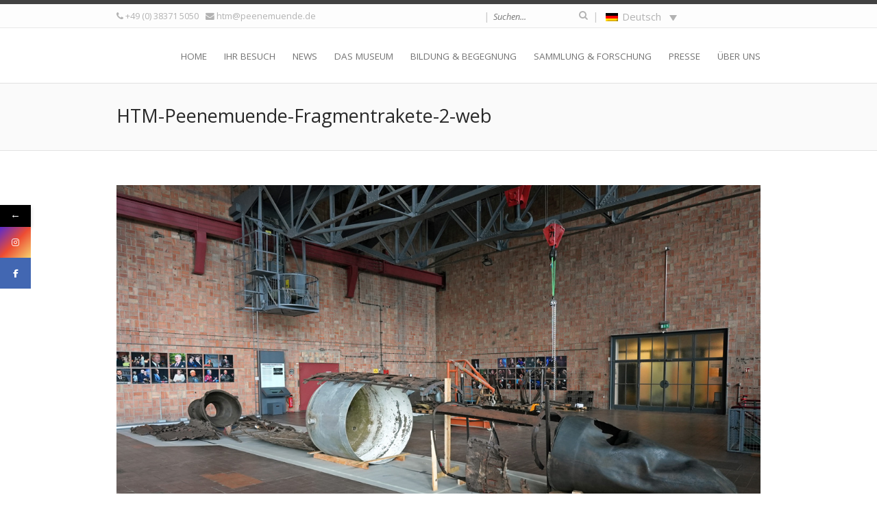

--- FILE ---
content_type: text/css
request_url: https://museum-peenemuende.de/wp-content/themes/invicta/styles/invicta.css?ver=6.8.3
body_size: 26533
content:
/*
== ------------------------------------------------------------------- ==
== ------------------------------------------------------------------- ==
== ------------------------------------------------------------------- ==
== ------------------------------------------------------------------- ==

STYLES TITLE: 
	Invicta - Base Styles
		
STYLES AUTHOR: 
	Oitentaecinco

STYLES INDEX:

	@@ Reset Styles
	@@ Canvas & Columns
	@@ Typography
	@@ Branding Colors
	@@ WordPress
	
	@@ Header
	@@ Header Meta
	@@ Header Slideshow
	@@ Fixed Header
	@@ Footer
	
	@@ Breadcrumb
	@@ Menu UL
	@@ Menu Select
	@@ Scroll to Top Arrow
	
	@@ Text Styles
	
	@@ Page Body
	@@ Page 404
	@@ Page 503
	
	@@ Page Loop
	@@ Blog Loop
	@@ Comments List
	@@ Comments Nav
	@@ Comment Form
	@@ Pings List
	@@ Portfolio Filters
	@@ Portfolio Loop
	@@ Portfolio Details
	@@ Photos Loop
	@@ Videos Loop
	@@ Search Loop
	
	@@ Grid / Isotope
	@@ Isotope
	
	@@ Forms
	@@ Search Form
	@@ Hover Effect
	
	@@ Post/Project Navigation
	@@ Tags
	@@ Avatar
	@@ Image Hover Effect
	@@ Pagination
	@@ Highlights
	@@ Headings
	@@ Heading Separators
		
	@@ Widgets
	
	@@ Video/Audio Players (MediaElementJS)
	@@ Invicta Gallery
	@@ WP Gallery
	
	@@ Visual Composer Shortcodes
	@@ Shortcodes
	@@ Contact Form 7
	@@ WPML
	
	@@ Media Queries - Larger Screens
	@@ Media Queries - Smaller than standard 960px
	@@ Media Queries - Tablet portrait size to standard 960px
	@@ Media Queries - All mobile sizes
	@@ Media Queries - Phone landscape size to tablet portrait
	@@ Media Queries - Phone portrait size to phone landscape size
	@@ Media Queries - Retina
	@@ Media Queries - Dead spaces on boxed layout

== ------------------------------------------------------------------- ==
== ------------------------------------------------------------------- ==
== ------------------------------------------------------------------- ==
== ------------------------------------------------------------------- ==
*/


/*
== ------------------------------------------------------------------- ==
== @@ Reset Styles
== ------------------------------------------------------------------- ==
*/

html, body, div, span, applet, object, iframe, h1, h2, h3, h4, h5, h6, p, blockquote, pre, a, abbr, acronym, address, big, cite, code, del, dfn, em, img, ins, kbd, q, s, samp, small, strike, strong, sub, sup, tt, var, b, u, i, center, dl, dt, dd, ol, ul, li, fieldset, form, label, legend, table, caption, tbody, tfoot, thead, tr, th, td, article, aside, canvas, details, embed, figure, figcaption, footer, header, hgroup, menu, nav, output, ruby, section, summary, time, mark, audio, video {
	margin: 0;
	padding: 0;
	border: 0;
	font-size: 100%;
	font: inherit;
	vertical-align: baseline; 
	}
	
article, aside, details, figcaption, figure, footer, header, hgroup, menu, nav, section {
	display: block;
	}
	
body { line-height: 1; }

ol, ul { list-style: none; }

.special-quote { quotes: none; }

.special-quote:before, .special-quote:after {
	content: '';
	content: none; 
	}
	
table {
	border-collapse: collapse;
	border-spacing: 0; 
	}
	
* { 
	-webkit-font-smoothing:subpixel-antialiased;
	-webkit-box-sizing: border-box;
	   -moz-box-sizing: border-box;    
            box-sizing: border-box;  
    }
    
:focus {
	outline:none;
	}
	
.hidden { display:none; }


/*
== ------------------------------------------------------------------- ==
== @@ Canvas & Columns
== ------------------------------------------------------------------- ==
*/

body { 
	min-width:960px; 
	}
body.responsive { 
	min-width:0;
	}

.invicta_canvas {
	width:960px;
	padding:0 10px;
	margin:0 auto;
	position:relative;
	}
	
	/* right sidebar = default */
	.invicta_canvas .main_column {
		float:left;
		width:690px;
		}
	.invicta_canvas .side_column {
		float:right;
		width:200px;
		}
		
	/* left sidebar */
	.invicta_canvas.left_sidebar .main_column {
		float:right;
		}
	.invicta_canvas.left_sidebar .side_column {
		float:left;
		}
	
	
	/* no sidebar */
	.invicta_canvas.no_sidebar .main_column {
		width:auto !important;
		float:none !important;
		}
		
/* boxed layout */

.invicta_boxed_layout {
	background:#e2e2e2;
	}
	.invicta_boxed_layout #invicta_root {
		max-width:1060px;
		margin:0 auto;
		background-color:#FFF;
		}


img { max-width:100%; height:auto; }
video { max-width:100%; }
iframe { max-width:100%; }

/*
== ------------------------------------------------------------------- ==
== @@ Typography
== ------------------------------------------------------------------- ==
*/

body {
	font: 13px/1.65em Arial, Helvetica, sans-serif;
	color: #737373;
	/* -webkit-font-smoothing: antialiased; /* Fix for webkit rendering */
	-webkit-text-size-adjust: 100%;
	}
	
a { 
	-webkit-transition:color 0.3s ease;
	   -moz-transition:color 0.3s ease;
	     -o-transition:color 0.3s ease;
	        transition:color 0.3s ease;
	text-decoration:none;
	color: #737373;
	}
a:hover { color:#fb652b; }

h1, 
h2, 
h3, 
h4, 
h5, 
h6 {
	color:#282828;
	margin-top:40px;
	line-height:130%;
	}

h1 { font-size:2.0em; margin-bottom:20px; }
h2 { font-size:1.5em; margin-bottom:15px; }
h3 { font-size:1.3em; margin-bottom:10px; }
h4 { font-size:1.1em; margin-bottom:6px; }
h5 { font-size:1.0em; margin-bottom:3px; }
h6 { font-size:0.9em; margin-bottom:3px; }
	
h2 { margin-top:30px; }
h3 { margin-top:20px; }
h4 { margin-top:15px; }
h5 { margin-top:14px; }
h6 { margin-top:10px; }
	
h1 a:hover, 
h2 a:hover, 
h3 a:hover, 
h4 a:hover, 
h5 a:hover, 
h6 a:hover {
	text-decoration:none;
	}
	
.page_footer .col h1:first-child, 
.page_footer .col h2:first-child, 
.page_footer .col h3:first-child, 
.page_footer .col h4:first-child, 
.page_footer .col h5:first-child, 
.page_footer .col h6:first-child {
	margin-top:0;
	}

.invicta_canvas .side_column,
.page_footer {
	font-size:0.9em;
	}

/*
== ------------------------------------------------------------------- ==
== @@ Branding Colors
== ------------------------------------------------------------------- ==
*/

::selection {
	background:#fb652b;
	color:#FFF;
	}	
::-moz-selection {
	background:#fb652b;
	color:#FFF;
	}


.text_styles a {
	color:#fb652b;
	}
	
.inherit-color,
.inherit-color-on_children >* {
	color:inherit;
	}

.accentcolor-text, 
.accentcolor-text-on_children >*,
.accentcolor-text-on_hover:hover, 
.accentcolor-text-on_children-on_hover >*:hover {
	color:#fb652b !important;
	}

.accentcolor-border, 
.accentcolor-border-on_children >*, 
.accentcolor-border-on_hover:hover, 
.accentcolor-border-on_children-on_hover >*:hover { 
	border-color:#fb652b !important; 
	}

.accentcolor-background, 
.accentcolor-background-on_children >*, 
.accentcolor-background-on_hover:hover, 
.accentcolor-background-on_children-on_hover >*:hover {
	background-color:#fb652b !important;
	}
	
	
/*
== ------------------------------------------------------------------- ==
== @@ WordPress
== ------------------------------------------------------------------- ==
*/

.alignleft {
	float:left;
	display:block;
	margin:4px 15px 5px 0;
	}

.alignright {
	float:right;
	display:block;
	margin:4px 0 5px 15px;
	}

.aligncenter {
	clear:both;
	display:block;
	margin:10px 0;
	padding:10px 0;
	}
	
.alignclear {
	clear:both;
	}	
	
.alignleft img,
.alignright img {
	display:block;
	}
	
img.aligncenter {
	display:inline;
	padding:0;
	}
	
.wp-caption {
	position:relative;
	max-width:100%;
	margin-bottom:20px;
	border-width:1px;
	border-style:solid;
	font-size:11px;
	font-style:italic;
	border-color:#c5c5c5;	
	}
	.wp-caption img {
		display:block;
		padding:5px;
		margin:0;
		width:100%;
		}
.wp-caption.aligncenter {
	padding:0;
	margin:20px auto 30px auto;
	}
	
.wp-caption-text {
	display:block;
	margin:0 auto;
	padding:5px 10px 10px;
	margin-bottom:0 !important;
	text-align:center;
	font-size:11px;
	font-style:italic;
	}

			
/*
== ------------------------------------------------------------------- ==
== @@ Header
== ------------------------------------------------------------------- ==
*/		

.page_header .header_main {
	height:150px;
	}
	.page_header .header_main .invicta_canvas {
		height:100%;
		}

.page_header .header_main nav {
	float:none;
	position:absolute;
	right:10px;
	margin-top:56px;
	}

	.page_header .header_main nav select {
		display:none;
		}

.page_header .title_area {
	background:#fafafa;
	border-top:1px solid #e3e3e3;
	border-bottom:1px solid #e3e3e3;
	padding:26px 0 28px 0;
	}
	.page_header .title_area h1 {
		margin:0;
		font-size:1.8em;
		}

.page_header .logo {
	float:left;
	height:100%;
	}
	.page_header .logo a {
		display:block;
		height:100%;
	}
	.page_header .logo img {
		max-height:100%;
		padding:40px 0;
		display:block;
		}

.page_image_static {
	text-align:center;
	padding:0 0 1px 0;
	border-bottom: 1px solid #e3e3e3;
	}
	.page_image_static img {
		width:100%;
		display:block;
		margin:0 auto;
		}

	
.page_image_paralax .image {
	height:350px;
	background-repeat:repeat;
	background-position:center center;
	background-attachment:fixed;
	background-color:transparent;
	background-size:cover;
	}
		
		
/*
== ------------------------------------------------------------------- ==
== @@ Header Meta
== ------------------------------------------------------------------- ==
*/

.page_header .header_meta {
	border-top:6px solid #424242;
	border-bottom:1px solid #e2e2e2;
	background-color:#fdfdfd;
	padding:3px 0 3px 0;
	color:#737373;
	}
	.page_header .header_meta .callus { float:left; line-height:27px; }
	.page_header .header_meta .social { float:right; margin-top:2px; }
	
	.page_header .header_meta .meta {
		margin-right:10px;
		font-size:0.85em;
		}
	.page_header .header_meta a {
		text-decoration:none;
		}
	.page_header .header_meta {
		}
		
	.page_header .header_meta .social_links {
		display:inline-block;
		color:#a2a2a2;
		}
	.page_header .header_meta .social_links a {
		margin-right:6px;
		font-size:1.15em;
		line-height:100%;
		display:inline-block;
		vertical-align:middle;
		}
		
	.page_header .header_meta .tagline {
		font-style:italic;
		letter-spacing:1.1px;
		color:#A2A2A9;
		}
		.page_header .header_meta .tagline:before {
			content:'\2014  ';
		}
				
/* search box */
				
.page_header .header_meta .searchbox {
	display:inline-block;
	/* margin-left:8px; */
	color:#a2a2a2;
	}
	.page_header .header_meta .searchbox .divider {
		color:#d1d1d1;
		}
		

/*
== ------------------------------------------------------------------- ==
== @@ Header Slideshow
== ------------------------------------------------------------------- ==
*/

.page_header .home_slideshow {
	background:#f5f6f6;
	border-top:1px solid #d3d3d3;
	border-bottom:1px solid #d3d3d3;
	}	
	.page_header .home_slideshow .default_slideshow {
		height:440px;
		background:url(images/defaults/home_slideshow_bg.png) no-repeat center center;
		background-size:cover;
		}
		.page_header .home_slideshow .default_slideshow img {
			margin-top:40px;
			}
			
.page_header .home_slideshow.fixed, 
.page_header .home_slideshow.responsitive {
	background:none;
	border:none;
	}

/*
== ------------------------------------------------------------------- ==
== @@ Fixed Header
== ------------------------------------------------------------------- ==
*/	

.invicta_fixed_header .header_wrapper {
	position:fixed;
	width:100%;
	background:rgb(255,255,255);
	background:rgba(255,255,255,0.85);
	z-index:30;
	}
	.invicta_fixed_header .header_wrapper.scrolled {
		border-bottom:1px solid #e3e3e3;
		}
.invicta_fixed_header .header_wrapper_extras {
	padding-top:192px;
	}
	
.invicta_fixed_header .page_header .header_main nav { margin-bottom:10px; }

.invicta_boxed_layout.invicta_fixed_header .header_wrapper {
	width:1060px;
	}

/*
== ------------------------------------------------------------------- ==
== @@ Footer
== ------------------------------------------------------------------- ==
*/	

/* widgets */

.page_footer .widgets {
	background-color:#fcfcfc;
	border-top:1px solid #dddddd;
	padding:50px 0;
	}

/* socket */

.page_footer .socket {
	background-color:#424242;
	color:#b2b2b2;
	font-size:0.85em;
	line-height:150%;
	border-bottom:2px solid #fb652b;
	padding:12px 0 10px 0;
	overflow:hidden;
	}
	.page_footer .socket .copyrights { float:left; }
	.page_footer .socket .navigation { float:right; }

.page_footer .socket a			{ color:#b2b2b2; }
.page_footer .socket a:hover	{ color:#FFFFFF; }

.page_footer .socket .navigation ul li {
	float:left;
	margin-left:20px;
	}


/*
== ------------------------------------------------------------------- ==
== @@ Breadcrumb
== ------------------------------------------------------------------- ==
*/

.invicta_breadcrumb { font-size:0.85em; margin-top:6px; }
	.invicta_breadcrumb .before { color:#aaaaaa; }
	.invicta_breadcrumb .end { font-weight:600; }

/*
== ------------------------------------------------------------------- ==
== @@ Menu UL
== ------------------------------------------------------------------- ==
*/

.sf-menu, .sf-menu * {
	margin:0;
	padding:0;
	list-style:none;
	-webkit-font-smoothing:subpixel-antialiased;
	}
.sf-menu li {
	position:relative;
	}
.sf-menu ul {
	position:absolute;
	display:none;
	top:100%;
	left:0;
	z-index:99;
	}
.sf-menu > li {
	float:left;
	}
.sf-menu li:hover > ul,
.sf-menu li.sfHover > ul {
	display:block;
	}
.sf-menu a {
	display:block;
	position:relative;
	cursor:pointer;
	}
.sf-menu ul ul {
	top:0;
	left:100%;
	}

.sf-menu ul {
	min-width:12em;
	*width:12em;
	}
	.sf-menu li {
		white-space:nowrap;
		*white-space:normal;
		-webkit-transition:background .2s;
		        transition:background .2s;
	}
	.sf-menu a {
		text-decoration:none;
		zoom:1;
		color:#737373;
		}
		
/* root level */
.sf-menu > li {
	margin-left:5px;
	}
.sf-menu > li > a {
	padding-right:20px;
	}
	.sf-menu > li:last-child > a {
		padding-right:0;
	}
.sf-menu > li:hover > a,
.sf-menu > li.sfHover > a {
	color:#fb652b;
	}
.sf-menu > .current_page_item > a,
.sf-menu > .current_page_parent > a,
.sf-menu > .current_page_ancestor > a {
	color:#fb652b;
	}
	
/* child level */
.sf-menu > li { 
	line-height:40px;
	}
.sf-menu ul {
	border-top:2px solid #fb652b;
	font-size:.9em;
	line-height:180%;
	-webkit-box-shadow: 1px 1px 3px -1px rgba(50, 50, 50, 0.65);
	   -moz-box-shadow: 1px 1px 3px -1px rgba(50, 50, 50, 0.65);
	        box-shadow: 1px 1px 3px -1px rgba(50, 50, 50, 0.65);
	}
	.sf-menu ul ul {
		font-size:1em;
		}
	.sf-menu ul ul {
		margin-top:-3px;
		margin-left:1px;
		}
.sf-menu ul li {
	background:#f9f9f9;
	border-bottom:1px solid #e2e2e2;
	border-top:1px solid #fdfdfd;
	}
	.sf-menu ul li:hover,
	.sf-menu ul li.sfHover {
		background:#FFF;
		-webkit-transition:none .4s;
		        transition:none .4s;
		}		
	.sf-menu ul .current_page_item,
	.sf-menu ul .current_page_parent,
	.sf-menu ul .current_page_ancestor {
		background:#FFF;
		}
		.sf-menu ul .current_page_item > a, 
		.sf-menu ul .current_page_parent > a, 
		.sf-menu ul .current_page_ancestor > a {
			color:#fb652b;
			}
		
.sf-menu ul a {
	padding:5px 12px;
	}

/* arrows */
.sf-arrows ul .sf-with-ul {
	padding-right: 2.5em;
	*padding-right: 1em;
	}
.sf-arrows ul .sf-with-ul:after {
	content: '';
	position: absolute;
	top: 50%;
	right: 1em;
	margin-top: -3px;
	height: 0;
	width: 0;
	border: 5px solid transparent;
	border-top-color: #000;
	}
.sf-arrows ul .sf-with-ul:after {
	margin-top: -5px;
	margin-right: -7px;
	border-color: transparent;
	border-left-color:#aaaaaa;
	}
.sf-arrows ul li > .sf-with-ul:focus:after,
.sf-arrows ul li:hover > .sf-with-ul:after,
.sf-arrows ul .sfHover > .sf-with-ul:after {
	border-left-color: #fb652b;
	}
	
	
/*
== ------------------------------------------------------------------- ==
== @@ Menu Select
== ------------------------------------------------------------------- ==
*/

.page_header .header_main nav select {
   -webkit-appearance: none;
      -moz-appearance: none;
           appearance: none;
	-webkit-border-radius:3px;
	   -moz-border-radius:3px;
	     -o-border-radius:3px;
	        border-radius:3px; 
	-webkit-transition:width 0.3s ease;
	   -moz-transition:width 0.3s ease;
	     -o-transition:width 0.3s ease;
	        transition:width 0.3s ease;
	outline:none;
	background:#fafafa url('images/icons/dropdown_arrow.png') no-repeat right center;
	border:1px solid #dadada;
	color:#7e7e7e;
	padding:10px;	
	margin:0 auto;
	}
	
/*
== ------------------------------------------------------------------- ==
== @@ Scroll to Top Arrow
== ------------------------------------------------------------------- ==
*/

#invicta_top_arrow {
	background:#efefef;
	border:3px solid #ededed;
	opacity:0.4;
	width:40px;
	height:40px;
	-webkit-border-radius:50px;
	   -moz-border-radius:50px;
	     -o-border-radius:50px;
	        border-radius:50px;
	-webkit-transition:all 0.3s ease;
	   -moz-transition:all 0.3s ease;
	     -o-transition:all 0.3s ease;
	        transition:all 0.3s ease;
	display:none;
	position:fixed;
	right:50px;
	bottom:50px;
	text-align:center;
	z-index:100;
	}
	#invicta_top_arrow i {
		font-size:22px;
		position:absolute;
		left:50%;
		top:50%;
		margin-top:-12px;
		margin-left:-7px;
		}
#invicta_top_arrow:hover {
	opacity:1;
	border-color:#dadada;
	background:#f1f1f1;
	color:#a0a0a0;
	}


/*
== ------------------------------------------------------------------- ==
== @@ Text Styles
== ------------------------------------------------------------------- ==
*/

.text_styles {
	-ms-word-wrap:break-word;
        word-wrap:break-word;
	}

.text_styles h1:first-child, 
.text_styles h2:first-child, 
.text_styles h3:first-child, 
.text_styles h4:first-child, 
.text_styles h5:first-child, 
.text_styles h6:first-child {
	margin-top:0;
	}
	
.text_styles a:hover {
	text-decoration:underline;
	opacity:0.9;
	}
.text_styles p {
	margin-bottom:15px;
	}
	.text_styles p:last-child {
		margin-bottom:0;
		}

/* lists */	
.text_styles ul,
.text_styles ol {
	margin-bottom:20px;
	}
.text_styles ol {
	margin-left:20px;
	}
.text_styles ol ul,
.text_styles ul ul { 
	margin-left:20px;
	margin-bottom:0px;
	}
.text_styles ol ol,
.text_styles ul ol {
	margin-left:40px;
	margin-bottom:0px;	
	}
	.text_styles ul > li {
		margin:5px 0;
		padding-left:12px;
		position:relative;
		}	
		.text_styles .rev_slider ul > li {
			position: absolute;
		}
		.text_styles ul > li:before {
			font-family:FontAwesome;
			font-weight:normal;
			font-style:normal;
			display:inline-block;
			text-decoration: inherit;
			content:"\F105";
			color:#fb652b;
			position:absolute;
			left:0;
			}
	.text_styles ol > li { 
		list-style:decimal;
		margin:5px 0;
		}
.text_styles dl {
	margin-bottom:20px;
	}
	.text_styles dl dt {
		font-weight:bold;
		}
	.text_styles dl dd {
		margin:0 10px 10px 10px;
		font-size:0.9em;
		line-height:150%;
		}
		
.text_styles .rev_slider ul > li {
	margin:0;
}
		
/* common tags */
.text_styles strong,
.text_styles b {
	font-weight:bold;
	}
.text_styles address {
	margin-bottom:15px;
	font-weight:lighter;
	line-height:150%;
	}
.text_styles abbr,
.text_styles acronym {
	border-bottom:1px dotted #999999;
	font-weight:lighter;
	}
.text_styles cite {
	font-style:italic;
	font-weight:lighter;
	}
.text_styles code {	
	font-family: Monaco, "Andale Mono", "Courier New", Courier, monospace;
	}
.text_styles em {
	font-style:italic;
	}
.text_styles ins {
	text-decoration:underline;
	}
.text_styles sub,
.text_styles sup {
	height:0;
	font-size:0.7em;
	line-height:1;
	vertical-align:baseline;
	position:relative;	
	}
	.text_styles sub { bottom:-3px; }
	.text_styles sup { top:-6px; }
	
/* blockquotes */	
.text_styles blockquote {
	font-size:1.2em;
	line-height:150%;
	margin-left:20px;
	padding-left:15px;
	border-left:5px solid #eee;
	font-family:Georgia;
	margin-bottom:20px;
	}	
	.text_styles blockquote cite {
		font-size:0.85em;
		font-style:normal;
		opacity:0.8;
		margin-left:5px;
		}
		.text_styles blockquote cite:before {
			content: "";
			}

/* preformatted tag */			
.text_styles pre {
	border:1px solid #e1e1e1;
	overflow:auto;
	padding:2em;
	line-height:2em;
	font-size:12px;
	background-image:-webkit-linear-gradient(rgba(0, 0, 0, .03) 50%, transparent 50%, transparent);
	background-image:-moz-linear-gradient(rgba(0, 0, 0, .03) 50%, transparent 50%, transparent);
	background-image:-ms-linear-gradient(rgba(0, 0, 0, .03) 50%, transparent 50%, transparent);
	background-image:-o-linear-gradient(rgba(0, 0, 0, .03) 50%, transparent 50%, transparent);
	background-image:linear-gradient(rgba(0, 0, 0, .03) 50%, transparent 50%, transparent);
	-webkit-background-size:100% 4em ;
	   -moz-background-size:100% 4em ;
	        background-size:100% 4em;
	-webkit-transition:all ease-in-out 0.5s;
	   -moz-transition:all ease-in-out 0.5s;
	     -o-transition:all ease-in-out 0.5s;
	        transition:all ease-in-out 0.5s;
	margin-bottom:20px;
	position:relative;
	left:0;
	font-family: Monaco, "Andale Mono", "Courier New", Courier, monospace;
	text-transform: none;
	}

/* tables */	
.text_styles table {
	width:100%;
	padding:0;
	margin:0 0 20px 0;
	}
.text_styles table caption {
	padding:0 0 5px 0;
	width:auto;
	font-style:italic;
	text-align:right;
	font-size:0.9em;
	}
.text_styles th {
	font-weight:bold;
	letter-spacing:1.5px;
	text-transform:uppercase;
	text-align:left;
	padding:9px 12px;
	border-style:solid;
	border-width:1px;
	border-left:none;
	border-top:none;
	border-color:#e1e1e1;
	}
.text_styles td {
	padding:7px 12px;
	border-style:solid;
	border-width:1px;
	border-left:none;
	border-top:none;
	border-color:#e1e1e1;
	font-size:0.9em;
	}
.text_styles tr th:first-child, 
.text_styles tr td:first-child {
	border-left-style:solid;
	border-left-width:1px;
	}
.text_styles tr:first-child th , 
.text_styles tr:first-child td {
	border-top-style:solid;
	border-top-width:1px;
	}
	
.text_styles tr:nth-child(odd) {
	background-color:#fcfcfc;
	}

/* fitvids */
.text_styles .invicta_fitvids {
	margin-bottom:15px;
	}


/*
== ------------------------------------------------------------------- ==
== @@ Page Body
== ------------------------------------------------------------------- ==
*/

#page_body {
	padding:50px 0;
	padding-bottom:0;
	zoom:1;
	}
		
.attachment #page_body {
	padding-bottom:50px;
	}
	
/*
== ------------------------------------------------------------------- ==
== @@ Page 404
== ------------------------------------------------------------------- ==
*/

.error404 {
	}
	.error404 #page_body {
		background:url(images/backgrounds/clouds.jpg) repeat-x center top;
		}
		.error404 #page_body .invicta_canvas {
			padding:30px 0 110px 0;
			}
	.error404 .search_container {
		width:60%;
		margin-right:auto;
		margin-left:auto;
		}
	.error404 .buttons {
		text-align:center;
		}
		.error404 .buttons .invicta_button_wrapper {
			margin:0 5px;
		}
	.error404 .links {
		width:75%;
		margin-right:auto;
		margin-left:auto;
		}
		
/*
== ------------------------------------------------------------------- ==
== @@ Page 503
== ------------------------------------------------------------------- ==
*/

.error503 {
	background:url(images/backgrounds/clouds_full.png) repeat-x center top;
	text-align:center;
	}
	.error503 section {
		display:none;
		width:100%;
		padding:80px 0;
		}
		.error503 .logo {
			}
		.error503 section .invicta_heading {
			margin-top:30px;
			margin-bottom:30px !important;
			}
		.error503 section .social_networks {
			font-size:1.2em;
			}
			.error503 section .social_networks a { 
				margin:0 4px; 
				color:#8b8b8b;
				}
				.error503 section .social_networks a .icon-envelope { 
					font-size:0.9em; 
					position:relative;
					top:-1px; 
					}
	
	

/*
== ------------------------------------------------------------------- ==
== @@ Page Loop
== ------------------------------------------------------------------- ==
*/

.page_loop .entry {
	}
	.page_loop .entry h1 { margin-top:0; }
	.page_loop .entry.extra_margin { margin-bottom:50px; }
	
	
		
/*
== ------------------------------------------------------------------- ==
== @@ Blog Loop
== ------------------------------------------------------------------- ==
*/

.blog_loop {
	/* overflow:hidden; */
	}
	
.blog_loop:after {
	content:'';
	display:block;
	clear:both;
}

.blog_loop .entry { 
	margin-bottom:50px; 
	}
	
	/* title */
	.blog_loop .entry .post_title,
	.search_loop .entry .post_title { 
		margin:0; 
		-ms-word-wrap: break-word;
		    word-wrap: break-word;
		}
			
	/* meta */
	.blog_loop .entry .post_meta {
		font-size:0.9em;
		margin-top:5px;
		margin-bottom:15px;
		}
		.blog_loop .entry .post_meta .meta {
			margin-right:7px;
			display:inline;
			}
		.blog_loop .entry .post_meta .primary_meta { 
			float:left; 
			}
		.blog_loop .entry .post_meta .secondary_meta { 
			float:right;
			text-align:right; 
			}
	
	/* thumbnail */		
	
	.blog_loop .entry .post_thumbnail img {
		display:block;
		}
			
	.blog_loop .entry .post_thumbnail a {
		margin-bottom:15px;
		}
		
	/* extras */	
	.blog_loop .entry .post_extras {
		margin:40px 0;
		}
		.blog_loop .entry .post_extras .post_sharing { float:right; }
		.blog_loop .entry .post_extras .post_sharing .invicta_social_sharer { margin-right:10px; }
		.blog_loop .entry .post_extras .post_sharing .invicta_social_sharer { vertical-align:top; }
		.blog_loop .entry .post_extras .post_tags { float:left; }
		.blog_loop .entry .post_extras .post_tags strong {
			margin-right:5px;
			color:#282828;
			}
	
	/* author */		
	.blog_loop .entry .post_author {
		background:#faf9f9;
		padding:20px 25px;
		}
		.blog_loop .entry .post_author .media {
			float:left;
			width:160px;
			padding:0 20px 0 0;
			text-align:center;
			}
			.blog_loop .entry .post_author .media .social_links {
				color:#a2a2a2;
				text-align:center;
				}
				.blog_loop .entry .post_author .media .social_links a {
					margin:0 3px;
					}
		.blog_loop .entry .post_author .text {
			padding-left:160px;
			font-size:0.9em;
			line-height:160%;
			}
			.blog_loop .entry .post_author .text .author_name {
				font-size:1.3em;
				color:#282828;
				margin-bottom:15px;
				}
			.blog_loop .entry .post_author .text .author_bio {
				margin-bottom:15px;
				}
				
/* exeptions */

.single .blog_loop .entry { margin-bottom:0; }			
.single .blog_loop .entry .post_meta { margin-bottom:20px; }
.single .blog_loop .entry .post_thumbnail img { margin-bottom:15px; }

.blog_loop .entry .post_author.without_media .media,
.blog_loop .entry .post_author.without_media .text { float:none; width:auto; }

.blog_loop_pagination { clear:both; margin-bottom:50px; }

.blog_loop .sticky {
	background:#fcfcfc;
	padding:15px;
	border:1px solid #ececec;
	}
	
.blog_loop .entry.attachment .post_text {
	text-align:center;
	}
	
/* post formats */

.blog_loop .format-video .post_thumbnail, 
.blog_loop .format-audio .post_thumbnail { margin-bottom:15px; }

.blog_loop .format-link {
	background:#f8f8f8;
	padding:20px 20px 15px 20px;
	}
	.blog_loop .format-link .post_title:after {
		font-family: FontAwesome;
		font-weight: normal;
		font-style: normal;
		display: inline-block;
		text-decoration: inherit;
		content: "\F08E";
		margin-left:5px;
		color:#bebebe;
		font-size:0.7em;
		}
	.blog_loop .format-link .post_meta {
		margin-bottom:0;
		}
.single .blog_loop .format-link {
	background:none;
	padding:0;
	}
	
.blog_loop .format-aside {
	background:#f8f8f8;
	padding:20px 20px 15px 20px;
	}
	.blog_loop .format-aside .post_meta {
		margin-bottom:0;
		}
.single .blog_loop .format-aside {
	background:none;
	padding:0;
	}

.blog_loop .format-quote {
	background:#f8f8f8;
	padding:20px 20px;
	}		
	.blog_loop .format-quote .before_meta {
		font-size: 1.3em;
		font-style:italic;
		color:#282828;
		line-height:150%;
		padding-left:60px;
		margin-bottom:15px;
		position:relative;
		}
		.blog_loop .format-quote .before_meta:before {
			font-family: FontAwesome;
			font-weight: normal;
			font-style: normal;
			display: inline-block;
			text-decoration: inherit;
			content: "\F10D";
			margin-right:5px;
			color:#bebebe;
			font-size: 2.3em;
			line-height:0.8;
			position: absolute;
			left:4px;
			top:8px;
			}
		.blog_loop .format-quote .before_meta p:last-child {
			margin-bottom:0px;
			}
	.blog_loop .format-quote .post_meta {
		margin-left:60px;
		margin-bottom:0;
		}
.single .blog_loop .format-quote {
	background:none;
	padding:0;
	}
		
.blog_loop .format-status {
	background:#f8f8f8;
	padding:20px 20px;
	}
	.blog_loop .format-status .before_meta {
		font-size: 1.3em;
		font-style:italic;
		color:#282828;
		line-height:150%;
		margin-bottom:15px;
		position:relative;
		}
	.blog_loop .format-status .post_meta {
		margin-bottom:0;
		}
.single .blog_loop .format-status {
	background:none;
	padding:0;
	}

	
/* other layouts */

.blog_loop.small_thumbnail .post_thumbnail a,
.blog_loop.small_thumbnail .post_thumbnail .invicta_gallery {
	width:240px;
	margin-bottom:30px;
	}
	.blog_loop.small_thumbnail .post_meta .primary_meta, 
	.blog_loop.small_thumbnail .post_meta .secondary_meta,
	.blog_loop.grid .post_meta .primary_meta, 
	.blog_loop.grid .post_meta .secondary_meta {
		float:none;
		display:inline;
		text-align:left;
		}
	.blog_loop.small_thumbnail .post_meta .alignclear { clear:none; }
	.blog_loop.small_thumbnail .text_styles .more-link:before { content: ''; }
	.blog_loop.small_thumbnail .clear { clear:both; }
	
.blog_loop.left_thumbnail .post_thumbnail a,
.blog_loop.left_thumbnail .post_thumbnail .invicta_gallery {
	float:left;
	margin-right:25px;
	}
.blog_loop.right_thumbnail .post_thumbnail a,
.blog_loop.right_thumbnail .post_thumbnail .invicta_gallery {
	float:right;
	margin-left:25px;
	}
.blog_loop.grid .entry { 
	margin-bottom:50px;
	}
	.blog_loop.grid .sticky { 
		padding:0;
		}
		.blog_loop.grid .sticky .post_title,
		.blog_loop.grid .sticky .post_meta,
		.blog_loop.grid .sticky .post_text {
			margin-left:15px;
			margin-right:15px;
		}
	
	
/* layout tweeks */

.blog .blog_loop .entry, 
.archive .blog_loop .entry {
	background-color:#fafafa;
	padding-bottom:20px;
	border-bottom:2px solid #e3e3e3;
	-webkit-transition:border-color 0.3s ease;
	   -moz-transition:border-color 0.3s ease;
	     -o-transition:border-color 0.3s ease;
	        transition:border-color 0.3s ease;
	}
	.blog .blog_loop .entry:hover,
	.archive .blog_loop .entry:hover {
		border-color:#fb652b;
		}
	.blog .blog_loop .entry .post_title, 
	.blog .blog_loop .entry .post_meta, 
	.blog .blog_loop .entry .post_text,
	.archive .blog_loop .entry .post_title, 
	.archive .blog_loop .entry .post_meta, 
	.archive .blog_loop .entry .post_text { 
		padding:0 20px; 
		}
	.blog .blog_loop .entry .post_title, 
	.archive .blog_loop .entry .post_title {
		padding-top:20px;
		}
		
	.blog .blog_loop .format-status .post_meta, 
	.blog .blog_loop .format-aside .post_meta, 
	.blog .blog_loop .format-quote .post_meta,
	.blog .blog_loop .format-link .post_title, 
	.blog .blog_loop .format-link .post_meta, 
	.archive .blog_loop .format-status .post_meta, 
	.archive .blog_loop .format-aside .post_meta, 
	.archive .blog_loop .format-quote .post_meta,
	.archive .blog_loop .format-link .post_title, 
	.archive .blog_loop .format-link .post_meta { padding:0; }
	
	.blog .blog_loop .format-status, 
	.blog .blog_loop .format-aside, 
	.blog .blog_loop .format-quote,
	.blog .blog_loop .format-link, 
	.blog .blog_loop .format-link,
	.archive .blog_loop .format-status, 
	.archive .blog_loop .format-aside, 
	.archive .blog_loop .format-quote,
	.archive .blog_loop .format-link, 
	.archive .blog_loop .format-link {
		border:2px solid #e3e3e3;
	}
	
.blog .blog_loop .entry .post_thumbnail a,
.blog .blog_loop .format-video .post_thumbnail, 
.blog .blog_loop .format-audio .post_thumbnail, 
.blog .blog_loop .entry .invicta_gallery, 
.archive .blog_loop .entry .post_thumbnail a,
.archive .blog_loop .format-video .post_thumbnail, 
.archive .blog_loop .format-audio .post_thumbnail, 
.archive .blog_loop .entry .invicta_gallery {
	margin-bottom:0;
	}
	
.blog .blog_loop .entry .more-link, 
.archive .blog_loop .entry .more-link {
	font-size:0.90em;
	margin-top:15px;
	padding:8px 16px;
	}
	
.blog .blog_loop .entry.sticky, 
.archive .blog_loop .entry.sticky {
	border-right:none;
	border-left:none;
	border-top:none;
	padding-right:0;
	padding-left:0;
	padding-top:0;
	}
	
/* clean style layout tweeks */	

.blog .blog_loop.clean_style .entry.invicta_simple_style_entry, 
.archive .blog_loop.clean_style .entry.invicta_simple_style_entry {
	background-color:transparent;
	border-bottom-width:0;
	padding-bottom:0;
	}	

.blog .blog_loop.clean_style .entry.invicta_simple_style_entry .post_title, 
.blog .blog_loop.clean_style .entry.invicta_simple_style_entry .post_meta, 
.blog .blog_loop.clean_style .entry.invicta_simple_style_entry .post_text,
.archive .blog_loop.clean_style .entry.invicta_simple_style_entry .post_title, 
.archive .blog_loop.clean_style .entry.invicta_simple_style_entry .post_meta, 
.archive .blog_loop.clean_style .entry.invicta_simple_style_entry .post_text { 
	padding:0px; 
	}
	
.blog .blog_loop.clean_style .entry.invicta_simple_style_entry .post_title, 
.archive .blog_loop.clean_style .entry.invicta_simple_style_entry .post_title {
	padding-top:20px;
	}
	
.blog .blog_loop.clean_style.small_thumbnail .entry.invicta_simple_style_entry .post_title, 
.archive .blog_loop.clean_style.small_thumbnail .entry.invicta_simple_style_entry .post_title {
	padding-top:0px;
	}
	
.blog_loop.grid.clean_style .sticky.invicta_simple_style_entry .post_title, 
.blog_loop.grid.clean_style .sticky.invicta_simple_style_entry .post_meta, 
.blog_loop.grid.clean_style .sticky.invicta_simple_style_entry .post_text {
	margin-left:0;
	margin-right:0;
	}

/*
== ------------------------------------------------------------------- ==
== @@ Blog Loop Shortcode
== ------------------------------------------------------------------- ==
*/

.blog_loop_shortcode {
	overflow:hidden;
	}
	.blog_loop_shortcode .entry {
		float:left;
		width:50%;
		margin-bottom:50px;
		}
		.blog_loop_shortcode .entry .post_thumbnail {
			margin-bottom:10px;
		}
		.blog_loop_shortcode .entry .post_title { 
			font-size:1.2em;
			margin-bottom:1px;
			}
			.blog_loop_shortcode .entry .post_title a { color:inherit; }
			.blog_loop_shortcode .entry .post_title a:hover { text-decoration:none; opacity:1; }
		.blog_loop_shortcode .entry .post_meta {
			font-size:0.9em;
			line-height:140%;
			}
			.blog_loop_shortcode .entry .post_meta .meta { margin-right:8px; }
			.blog_loop_shortcode .entry .post_meta a { color:inherit; }
			.blog_loop_shortcode .entry .post_meta a:hover { text-decoration:none; opacity:1; }
	.blog_loop_shortcode .entry .post_text {
		margin-top:10px;
		}
		.blog_loop_shortcode .entry .post_text p {
			margin-bottom:0;
		}
		
.no_sidebar .vc_col-sm-12 .columns_2 .blog_loop_shortcode .entry .post_thumbnail {
	float:left;
	}
	.no_sidebar .vc_col-sm-12 .columns_2 .blog_loop_shortcode .entry .post_thumbnail a { 
		width:140px;
		margin-right:17px;
	}
	.no_sidebar .vc_col-sm-12 .columns_2 .blog_loop_shortcode .entry .invicta_hover_effect .mask { border-width:6px; }
	.no_sidebar .vc_col-sm-12 .columns_2 .blog_loop_shortcode .entry .invicta_hover_effect .caption i { font-size:24px; }
	
/*
== ------------------------------------------------------------------- ==
== @@ Comments List
== ------------------------------------------------------------------- ==
*/

.post_comments { 
	margin-top:40px;
	}

.comments_loop {
	border-bottom:1px dashed #d4d4d4;
	}

.comments_loop .entry {
	border-top:1px dashed #d4d4d4;
	padding-top:16px;
	padding-bottom:16px;
	}
	.comments_loop .entry .media {
		float:left;
		width:75px;
		padding-right:15px;
		}
	.comments_loop .entry .text {
		width:auto;
		padding-left:75px;
		}
		
	/* avatar */
	.comments_loop .invicta_avatar {
		border-width:4px;
		max-width:100%;
		}
		
	/* headline */
	.comments_loop .entry .text .head {
		overflow:hidden;
		margin-bottom:10px;
		}
	.comments_loop .entry .text .head .author {
		float:left;
		font-size:1.15em;
		color:#282828;
		}
	.comments_loop .entry .text .head .date { 
		float:right;
		font-size:0.85em;
		font-style:italic;
		color:#b2b2b2;
		margin-left:5px;
		}
		.comments_loop .entry .text .head .date i {
			font-size:1.2em;
			margin-right:3px;
			}
				
	/* body */
	.comments_loop .entry .text .body { 
		font-size:0.95em;
		line-height:150%;
		}
		.comments_loop .entry .text .body .moderation {
			display:block;
			margin-bottom:10px;
			border:1px dashed #d4d4d4;
			padding:5px 10px;
			text-align:center;
			background:#FAF9F9;
			}
		
		.comments_loop .entry .text .body p {
			margin-bottom:10px;
			}
		.comments_loop .entry .text .body .reply,
		.comments_loop .entry .text .body .edit {
			font-size:0.95em;
			display:block;
			}
			.comments_loop .entry .text .body .reply i,
			.comments_loop .entry .text .body .edit i { margin-right:5px; }
		
			
.comments_loop .children {
	margin-left:75px;
	}
			
.comments_loop .entry .author_marker {	
	background:#ffd321;
	color:#5b5b5b;
	text-transform:uppercase;
	font-size:8px;
	font-weight:bold;
	font-family:Arial;
	padding:3px 4px 1px 4px;
	vertical-align:middle;
	border: 1px solid #E7BF05;
	-webkit-border-radius: 3px;
	   -moz-border-radius: 3px;
	     -o-border-radius: 3px;
	        border-radius: 3px;
	margin-left:5px;
	display:none;
    }
    .comments_loop .entry.bypostauthor .author_marker { display:inline; }
  
  
/*
== ------------------------------------------------------------------- ==
== @@ Comments Nav
== ------------------------------------------------------------------- ==
*/

.comments_nav {	
	overflow:hidden;
	font-style:italic;
	}
	.comments_nav .prev {
		float:left;
		}
    .comments_nav .next {
		float:right;
		}
	.comments_nav a {
		margin-top:40px;
		}
	.comments_nav a:hover {
		text-decoration:underline;
		opacity:0.9;
		}
/*
== ------------------------------------------------------------------- ==
== @@ Comment Form
== ------------------------------------------------------------------- ==
*/

.comment_form {
	margin-top:50px;
	}
.comment_form p {
	margin-bottom:15px;
	position:relative;
	}
	.comment_form p.form-submit {
		margin-bottom:0;
		}
.comment_form input[type="text"] {
	margin-right:5px;
	width:50%;
	}
.comment_form textarea {
	width:100%;
	}
.comment_form label {
	font-size:0.9em;
	color:#282828;
	}

.comment_form .legend {
	position:absolute;
    right:0;
    top:0px;
	text-align:right;
    }
	.comment_form .legend > span {
		display:block;
		font-size:0.9em;
		line-height:150%;
		font-style:italic;
		}	
		.comment_form .legend .legend_invalid { display:none; }
		.comment_form .legend .legend_required span { margin-right:3px; font-size:1.1em; font-style:normal; }
		.comment_form .legend span i { margin-right:5px; }
		
#cancel-comment-reply-link {
	font-size:0.7em;
	}
	#cancel-comment-reply-link:before { content:'('; }
	#cancel-comment-reply-link:after { content:')'; }
	
	
.comments_loop .comment_form {
	margin:10px 0 30px 0;
	padding-left:75px;
	}
		
/*
== ------------------------------------------------------------------- ==
== @@ Pings List
== ------------------------------------------------------------------- ==
*/

.pings_loop {
	padding-left:20px;
	}
	.pings_loop .entry {
		margin-top:15px;
		margin-bottom:0;
		list-style:decimal;
		}
		.pings_loop .entry .date {
			font-size:0.9em;
			display:block;
			color:#b2b2b2;
			}
		.pings_loop .entry .body {
			margin-top:10px;
			font-style:italic;
			}


/*
== ------------------------------------------------------------------- ==
== @@ Portfolio Filters
== ------------------------------------------------------------------- ==
*/
	
.portfolio_filters {
	text-align:center;
	margin-top:10px;
	margin-bottom:38px;
	border-top:1px solid #e3e3e3;
	position:relative;
	}	
	.portfolio_filters ul {
		background-color:#FFF;	
		display:inline;
		position:relative;
		top:-11px;
		padding-left:10px;
		padding-right:5px;
		}
	.portfolio_filters li {
		display:inline;
		margin-left:7px;
		}
		.portfolio_filters li:after {
			content:'\2022';
			margin-left:10px;
			}
			.portfolio_filters li:last-child:after { content:''; }
	
	
/*
== ------------------------------------------------------------------- ==
== @@ Portfolio Loop
== ------------------------------------------------------------------- ==
*/

.portfolio_loop {
	}
	.portfolio_loop .entry {
		text-align:center;
		border-bottom:none;
		margin-bottom:50px;
		line-height:150%;
		border-bottom:2px solid #e3e3e3;
		}
		.portfolio_loop .entry:hover {
			border-bottom-color:#fb652b;
			}
	.portfolio_loop .entry .project_thumbnail img {
		display:block;
		}
		.portfolio_loop .entry .project_thumbnail a:hover {
			opacity:1;
			}
	.portfolio_loop .entry .project_info {
		padding:10px 15px;
		}

.portfolio_loop .entry .meta {
	margin:1px 0px;
	background-color:#fafafa;
	padding:15px 5px;
	line-height:120%;
	-webkit-font-smoothing:subpixel-antialiased;
	}
	.portfolio_loop .entry .meta .title {
		margin-bottom:2px;
		}
	.portfolio_loop .entry .meta .description {
		font-size:0.85em;
		font-weight:400;
		color:#b2b2b2;
		}
	
/*
== ------------------------------------------------------------------- ==
== @@ Portfolio Details
== ------------------------------------------------------------------- ==
*/

.portfolio_details {
	}
	
	.portfolio_details .entry .project_thumbnail {
		margin-bottom:30px;
		}
		.portfolio_details .entry.condensed .project_thumbnail {
			margin-bottom:0;
			}

	
	.portfolio_details .entry .project_title {
		margin-top:0;
		-ms-word-wrap:break-word;
		    word-wrap:break-word;
		}
	
	.portfolio_details .entry .project_text	{
		margin-bottom:30px;
		}
	.portfolio_details .entry .project_meta {
		font-size:0.9em;
		}		
		.portfolio_details .entry .project_meta label {
			color:#282828
			}

.portfolio_details .entry .project_skills ul li {
	padding-left:15px;
	}			
.portfolio_details .entry .project_skills ul li:before {
	content:'\F00C';
	margin-right:2px;
	font-size:0.9em;
	color:#aeaeae;
	}

.portfolio_details .entry .project_sharer .invicta_social_sharer {
	display:block;
	}
	
.portfolio_related_projects {
	margin-top:50px;
	}
	
.portfolio_details .entry .project_info .widget {
	margin-bottom:30px !important;
	}
	.portfolio_details .entry .project_info .widget:last-child {
		margin-bottom:0 !important;
		}
	.portfolio_details .entry .project_info .widget .widget_title {
		margin-bottom:8px;
		}
	
/*
== ------------------------------------------------------------------- ==
== @@ Photos Loop
== ------------------------------------------------------------------- ==
*/

.photos_loop {
	}
	.photos_loop .entry {
		text-align:center;
		margin-bottom:50px;
		line-height:150%;
		border-bottom:2px solid #e3e3e3;
		}
		.photos_loop .entry .gallery_photos {
			display:block;
			overflow:hidden;
			}
			.photos_loop .entry .gallery_photos img {
				display:block;
				}
				.photos_loop .entry .gallery_photos img.main {
					border-bottom:1px solid #FFF;
					}
				.photos_loop .entry .gallery_photos img.thumbnail {
					float:left;
					width:20%;
					height:30px;
					border-right:1px solid #FFF;
					border-bottom:1px solid #FFF;
					}
					.photos_loop .entry .gallery_photos img.thumbnail:nth-child(6),
					.photos_loop .entry .gallery_photos img.thumbnail:nth-child(11) {
						border-right:none;
						}
						
.photos_loop .entry .meta {
	margin:1px 0px;
	background-color:#fafafa;
	padding:10px 5px;
	line-height:120%;
	-webkit-font-smoothing:subpixel-antialiased;
	}
	.photos_loop .entry .meta .title {
		margin-bottom:2px;
		}
	.photos_loop .entry .meta .description {
		font-size:0.85em;
		font-weight:400;
		color:#B2B2B8;
		}
		

/*
== ------------------------------------------------------------------- ==
== @@ Videos Loop
== ------------------------------------------------------------------- ==
*/

/* video page */

.video_page {
	padding-bottom:50px;
	}
	.video_page .video_details .entry {
		background-color:#fafafa;
		border-bottom:1px solid #e3e3e3;
		}
		.video_page .video_details .entry .post_text {
			padding-left:25px;
			padding-bottom:25px;
			}
		.video_page .video_details .entry .post_meta {
			padding-left:25px;
			padding-right:25px;
			}
	.video_page .post_thumbnail {
		margin-bottom:20px;
		}
	.video_page .post_text {
		font-size:0.9em;
		line-height:150%;
		}
	.video_page .post_meta { 
		font-size:0.90em;
		line-height:150%;
		}
		.video_page .post_meta .meta { 
			margin-right:10px;
			}	
	.video_page .condensed .post_text {
		float:left;
		width:70%;
		}
	.video_page .condensed .post_meta {
		margin-bottom:10px;
		float:right;
		width:30%;
		padding-left:50px;
		}
		.video_page .condensed .post_meta .meta {
			display:block;
			margin-bottom:3px;
			}
		
/* videos loop list */		
	
.videos_loop_list { font-size:0.9em; }
.side_column .videos_loop_list { font-size:1em; }

.videos_loop_list .entry {
	margin-bottom:25px;
	border-bottom:2px solid #e3e3e3;
	-webkit-transition:border-color 0.3s ease;
	   -moz-transition:border-color 0.3s ease;
	     -o-transition:border-color 0.3s ease;
	        transition:border-color 0.3s ease;
	}
	.videos_loop_list .entry .video_thumbnail img {
		width:200px;
		height:120px;
		}
	.videos_loop_list .entry .info {
		margin-top:3px;
		}
	.videos_loop_list .entry .title {
		line-height: 140%;
		}
	.videos_loop_list .entry .meta {
		margin:1px 0px;
		background-color:#fafafa;
		padding:10px 5px;
		line-height:120%;
		text-align:center;
		}
		.videos_loop_list .entry .meta .title {
			margin-bottom:2px;
			}
		.videos_loop_list .entry .meta .description {
			font-size:0.85em;
			font-weight:400;
			line-height:120%;
			color:#b2b2b2;
			}
		
	.videos_loop_list .entry .invicta_hover_effect .caption i { font-size:20px; }

.videos_loop_list.condensed .entry { overflow:hidden; margin-bottom:10px; border:none !important; }
.videos_loop_list.condensed .entry .video_thumbnail { float:left; width:50px; }
.videos_loop_list.condensed .entry .video_thumbnail img { width:50px; height:35px; }
.videos_loop_list.condensed .entry .info { padding-left:50px; margin-top:0; margin-left:10px; line-height:160%; }

.videos_loop_list.condensed .entry .invicta_hover_effect .mask { border-width:0px; }
.videos_loop_list.condensed .entry .invicta_hover_effect .caption i { font-size:12px; }

.videos_loop_list.condensed .entry .meta { background-color:transparent !important; text-align:left !important; padding:0; padding-left:60px !important; }

/* videos carousel */
		
.video_list_page .videos_carousel { 
	position:relative;
	}		
	.video_list_page .videos_carousel .entry {
		float:left;
		margin-right:20px;
		margin-bottom:0;
		}	
.video_list_page .videos_carousel .videos_wrapper {
	overflow:hidden;
	position:relative;
	}			
	.video_list_page .videos_carousel .videos_wrapper .stage {
		width:5000px;
		}
.video_list_page .videos_carousel .entry { width:216px; }
.video_list_page.no_sidebar .videos_carousel .entry { width:220px; }
.video_list_page .videos_carousel .entry .video_thumbnail img { width:220px; height:130px; }

.video_list_page .videos_carousel .nav_arrows {
	position:absolute;
	top:50%;
	width:100%;
	margin-top:-25px;
	}
	.video_list_page .videos_carousel .nav_arrows .prev { position:absolute; left:-20px; }
	.video_list_page .videos_carousel .nav_arrows .next { position:absolute; right:-20px; }
		
/* featured video */
.video_list_page .featured_video {
	overflow:hidden;
	background-color:#fafafa;
	border-right:2px solid;
	border-bottom:2px solid;
	border-bottom-width:0;
	border-color:#e3e3e3;
	padding:0px;
	}
	.video_list_page .featured_video .video {
		float:left;
		width:70%;
		}
	.video_list_page .featured_video .info {
		float:right;
		width:30%;
		padding:15px 25px;
		overflow:hidden;
		}
		.video_list_page .featured_video h2 {
			margin-top:0;
			margin-bottom:10px;
			font-size:1.3em;
			}
		.video_list_page .featured_video .excerpt {
			font-size:0.9em;
			line-height:160%;
			}
		.video_list_page .featured_video .post_meta {
			margin-top:25px;
			font-size:0.85em;
			line-height:130%;
			}
			.video_list_page .featured_video .post_meta .meta {
				display:block;
				margin-bottom:5px;
				}
		.video_list_page .featured_video .button {
			margin-top:30px;
			}
	
/*
== ------------------------------------------------------------------- ==
== @@ Search Loop
== ------------------------------------------------------------------- ==
*/

.search_loop .entry { 
	margin-bottom:20px;
	padding-bottom:20px;
	border-bottom:1px solid #e3e3e3;
	}
	.search_loop .entry .post_title { 
		margin:0; 
		font-size:1.2em;
		}
		
	/* meta */
	.search_loop .entry .post_meta {
		font-size:0.9em;
		margin-bottom:5px;
		}
		.search_loop .entry .post_meta .meta {
			margin-right:7px;
			display:inline;
			}
		.search_loop .entry .post_meta .post_type {
			text-transform:capitalize;
			}


/*
== ------------------------------------------------------------------- ==
== @@ Grid / Isotope
== ------------------------------------------------------------------- ==
*/

.invicta_grid {
	}

/* default = 2 columns */
.invicta_grid .entry { width:320px; }

/* default + no sidebar = 2 columns */
.no_sidebar .invicta_grid .entry { width:280px; }

/* 2 columns */
.columns_2 .invicta_grid .entry { width:320px; }

/* 2 columns + no sidebar */				
.columns_2.no_sidebar .invicta_grid .entry { width:445px; }

/* 3 columns */
.columns_3 .invicta_grid .entry { width:196px; }

/* 3 columns + no sidebar */				
.columns_3.no_sidebar .invicta_grid .entry { width:280px; }

/* 4 columns */
.columns_4 .invicta_grid .entry { width:135px; }

/* 4 columns + no sidebar */				
.columns_4.no_sidebar .invicta_grid .entry { width:197px; }

			
.no_sidebar .columns_2.grid_shortcode .invicta_grid .entry { width:445px; }
			.columns_2.grid_shortcode .invicta_grid .entry { width:320px; }


/* shortcode - full width */
.no_sidebar .grid_shortcode .invicta_grid .entry { width:197px; }
			.grid_shortcode .invicta_grid .entry { width:196px; }

/* shortcode - 1/2 */
.no_sidebar .vc_col-sm-6 .grid_shortcode .invicta_grid .entry { width:197px; }
			.vc_col-sm-6 .grid_shortcode .invicta_grid .entry { width:138px; }
			
/* shortcode - 1/3 */
.no_sidebar .vc_col-sm-4 .grid_shortcode .invicta_grid .entry { width:100%; }
			.vc_col-sm-4 .grid_shortcode .invicta_grid .entry { width:100%; }
			
/* shortcode - 1/4 */
.no_sidebar .vc_col-sm-3 .grid_shortcode .invicta_grid .entry { width:100%; }
			.vc_col-sm-3 .grid_shortcode .invicta_grid .entry { width:100%; }
			
/* shortcode - 1/6 */
.no_sidebar .vc_col-sm-2 .grid_shortcode .invicta_grid .entry { width:100%; }
			.vc_col-sm-2 .grid_shortcode .invicta_grid .entry { width:100%; }
			
/* shortcode - 2/3 */
.no_sidebar .vc_col-sm-8 .grid_shortcode .invicta_grid .entry { width:280px; }
			.vc_col-sm-8 .grid_shortcode .invicta_grid .entry { width:199px; }
			
/* shortcode - 3/4 */
.no_sidebar .vc_col-sm-9 .grid_shortcode .invicta_grid .entry { width:197px; }
			.vc_col-sm-9 .grid_shortcode .invicta_grid .entry { width:229px; }
			
/* shortcode - 5/6 */
.no_sidebar .vc_col-sm-10 .grid_shortcode .invicta_grid .entry { width:225px; }
			.vc_col-sm-10 .grid_shortcode .invicta_grid .entry { width:259px; }


/*
== ------------------------------------------------------------------- ==
== @@ Isotope
== ------------------------------------------------------------------- ==
*/

.js_active .invicta_grid.isotope {
	opacity:0;
}

/* filtering */

.isotope-item {
	z-index: 2;
	}

.isotope-hidden.isotope-item {
	pointer-events: none;
	z-index: 1;
	}

/* transitions */

.isotope,
.isotope .isotope-item {
	-webkit-transition-duration: 0.8s;
	 -moz-transition-duration: 0.8s;
	  -ms-transition-duration: 0.8s;
	   -o-transition-duration: 0.8s;
	      transition-duration: 0.8s;
	}

.isotope {
	-webkit-transition-property: height, width;
	 -moz-transition-property: height, width;
	  -ms-transition-property: height, width;
	   -o-transition-property: height, width;
	      transition-property: height, width;
	}

.isotope .isotope-item {
	-webkit-transition-property: -webkit-transform, opacity, border-color;
	 -moz-transition-property:    -moz-transform, opacity, border-color;
	  -ms-transition-property:     -ms-transform, opacity, border-color;
	   -o-transition-property:      -o-transform, opacity, border-color;
	      transition-property:         transform, opacity, border-color;
	}

.isotope.no-transition,
.isotope.no-transition .isotope-item,
.isotope .isotope-item.no-transition {
	-webkit-transition-duration: 0s;
	 -moz-transition-duration: 0s;
	  -ms-transition-duration: 0s;
	   -o-transition-duration: 0s;
	      transition-duration: 0s;
	}

/* disable CSS transitions for containers with infinite scrolling */
.isotope.infinite-scrolling {
  -webkit-transition: none;
     -moz-transition: none;
      -ms-transition: none;
       -o-transition: none;
          transition: none;
}

/* filtering */

.isotope-item {
	z-index: 2;
	}

.isotope-hidden.isotope-item {
	pointer-events: none;
	z-index: 1;
	}


/*
== ------------------------------------------------------------------- ==
== @@ Forms
== ------------------------------------------------------------------- ==
*/

input[type="text"], 
input[type="input"], 
input[type="password"],
input[type="email"], 
input[type="number"], 
input[type="url"], 
input[type="tel"], 
input[type="search"], 
textarea, 
select {
	outline:0;
	-webkit-appearance:none;
	-webkit-font-smoothing:antialiased;
	border:1px solid #e1e1e1;
	padding:10px 8px;
	color:#777;
	width:200px;
	max-width:100%;
	border-color:#e1e1e1;
	background-color:#fcfcfc;
	color:#919191;
	-webkit-border-radius:2px;
	   -moz-border-radius:2px;
	     -o-border-radius:2px;
	        border-radius:2px;
	font-size:0.90em;
	}

input[type="text"]:focus, 
input[type="password"]:focus, 
input[type="email"]:focus, 
input[type="number"]:focus, 
input[type="url"]:focus, 
input[type="tel"]:focus, 
input[type="search"]:focus,
textarea:focus {
	-webkit-box-shadow:0 0 2px 0 rgba(0, 0, 0, 0.2);
	   -moz-box-shadow:0 0 2px 0 rgba(0, 0, 0, 0.2);
	     -o-box-shadow:0 0 2px 0 rgba(0, 0, 0, 0.2);
            box-shadow:0 0 2px 0 rgba(0, 0, 0, 0.2);
	background-color:#FFF;
	color:#555;
	}
	
input[type="submit"],
.shipping_calculator button[type="submit"], 
.checkout-button,
.woocommerce button[name="calc_shipping"],
#submit, 
.invicta_button, 
.blog_loop .entry .more-link, 
.woocommerce .widget_price_filter .price_slider_amount .button, 
.woocommerce-page .widget_price_filter .price_slider_amount .button, 
.woocommerce .single_product_details .cart .button, 
.woocommerce-page .single_product_details .cart .button {
	padding:10px 22px;
	cursor:pointer;
	border:none;
	-webkit-font-smoothing: antialiased;
	-webkit-appearance: none;
	-webkit-transition:background-color 0.5s ease;
	   -moz-transition:background-color 0.5s ease;
	     -o-transition:background-color 0.5s ease;
	        transition:background-color 0.5s ease;
	-webkit-border-radius:2px;
	   -moz-border-radius:2px;
	     -o-border-radius:2px;
	        border-radius:2px;
	background:#616161;
	color:#FFF !important;
	font-weight:600;
	font-size:0.85em;
	line-height:150%;
	display:inline-block;
	}
	
input[type="submit"]:hover, 
#submit:hover, 
.invicta_button:hover, 
.checkout-button:hover,
.woocommerce button[name="calc_shipping"]:hover,
.blog_loop .entry .more-link:hover, 
.woocommerce .widget_price_filter .price_slider_amount .button:hover, 
.woocommerce-page .widget_price_filter .price_slider_amount .button:hover, 
.woocommerce .single_product_details .cart .button:hover, 
.woocommerce-page .single_product_details .cart .button:hover {
	-webkit-transition:none;
	   -moz-transition:none;
	     -o-transition:none;
	        transition:none;
	text-decoration:none !important;
	opacity:1;
	}
	
select {
	background:#fafafa url('images/icons/dropdown_arrow.png') no-repeat right center;
	}

/* invicta button */

.invicta_button {
	background-repeat:repeat-x;
	background-position:0 0;
	font-size:0.9em;
	}
	
	/* invicta button wrapper */
	
	.invicta_button_wrapper {
		display:inline-block;
		margin:0 2px 5px 0;
		}
		.invicta_button_wrapper.invicta-alignment-center {
			display:block;
			text-align:center;
			margin-bottom:50px !important;
			}
		.invicta_button_wrapper.invicta-alignment-right {
			display:block;
			float:right;
			}

	/* invicta button icons */
	
	.invicta_button i { 
		font-size:1.2em;
		}
		.invicta_button.invicta-icon_position-left i { margin-right:5px; }
		.invicta_button.invicta-icon_position-right i { margin-left:5px; }
		
	/* invicta button sizes */
	
	.invicta_button.invicta-size-medium { font-size:1.2em; padding:10px 26px; }
	.invicta_button.invicta-size-large 	{ font-size:1.8em; padding:10px 36px; }
		
	/* invicta button colors */
	
	.invicta_button.invicta-color-red,
	.invicta_button.invicta-color-green, 
	.invicta_button.invicta-color-blue, 
	.invicta_button.invicta-color-silver, 
	.invicta_button.invicta-color-gold {
		-webkit-transition:all 0.3s ease;
		   -moz-transition:all 0.3s ease;
		     -o-transition:all 0.3s ease;
		        transition:all 0.3s ease;
		background-image:url(images/backgrounds/button.png);
		border:1px solid transparent;
		padding-top:9px;
		padding-bottom:9px;
		}
		
	.invicta_button.invicta-color-red:hover,
	.invicta_button.invicta-color-green:hover, 
	.invicta_button.invicta-color-blue:hover, 
	.invicta_button.invicta-color-silver:hover, 
	.invicta_button.invicta-color-gold:hover { 
		opacity:1;
/*
		-webkit-transition:none;
		   -moz-transition:none;
		     -o-transition:none;
		        transition:none;
*/
		}
		
	.invicta_button.invicta-color-red {
		border-color:#e44949;
		background-color:#e04b4b; 	
		text-shadow:0 1px 0 rgba(255, 255, 255, 0.2);
		color:#5d1a1b !important;
		}	
		.invicta_button.invicta-color-red:hover {
			background-color:#F76767;
			}
		
	.invicta_button.invicta-color-green {
		border-color:#83a846;
		background-color:#83a846;
		text-shadow:0 1px 0 rgba(255, 255, 255, 0.3); 	
		color:#415324 !important;
		}
		.invicta_button.invicta-color-green:hover {
			background-color:#98C450;	
			}
		
	.invicta_button.invicta-color-blue {
		border-color:#7bb0e7;
		background-color:#7bb0e7; 	
		text-shadow:0 1px 0 rgba(255, 255, 255, 0.3); 	
		color:#3f5871 !important;
		}
		.invicta_button.invicta-color-blue:hover {
			background-color:#8dc2fb;	
			}
		
	.invicta_button.invicta-color-silver {
		border-color:#d7d7d7;
		background-color:#d7d7d7; 	
		text-shadow:0 1px 0 rgba(255, 255, 255, 1); 	
		color:#444 !important;
		}
		.invicta_button.invicta-color-silver:hover {
			background-color:#EEEEEE;
			}
		
	.invicta_button.invicta-color-gold {
		border-color:#edae44;
		background-color:#edae44; 	
		text-shadow:0 1px 0 rgba(255, 255, 255, 0.3); 	
		color:#745521 !important;
		}
		.invicta_button.invicta-color-gold:hover {
			background-color:#FFC666;	
			}
		
		
/*
== ------------------------------------------------------------------- ==
== @@ Search Form
== ------------------------------------------------------------------- ==
*/

.searchform {
	position:relative;
	}
	.searchform input[type="text"],
	.searchform input[type="search"] {
		padding:10px 28px 10px 10px;
		width:100%;
		}
	.searchform button {
		background:none;
		border:none;
		margin:0;
		padding:9px 10px;
		font-size:1.1em;
		cursor:pointer;
		position:absolute;
		top:2px;
		right:0;
		color:#a2a2a2;
		-webkit-transition:color 0.3s ease;
		   -moz-transition:color 0.3s ease;
		     -o-transition:color 0.3s ease;
		        transition:color 0.3s ease;
		}
		
.main_column .searchform {
	width:70%;
	margin:0 auto;
	}
	
.page_header .header_meta .searchform {
	display:inline-block;
	}
	.page_header .header_meta .searchform input[type="text"], 
	.page_header .header_meta .searchform input[type="search"] {
		border:none;
		background:transparent;
		padding-top:4px;
		padding-bottom:4px;
		padding-left:5px;
		font-style:italic;
		margin:0;
		width:150px;
		font-size:0.85em;
		}
	.page_header .header_meta .searchform button {
		top:0;
		padding:4px 7px;
		font-size:0.9em;
		}


/*
== ------------------------------------------------------------------- ==
== @@ Hover Effect
== ------------------------------------------------------------------- ==
*/

.invicta_hover_effect {
	overflow:hidden;
	opacity:1 !important;
	display:block;
	position:relative;
	}
	.invicta_hover_effect .element {
		display:block;
		-webkit-transition:all 0.2s linear;
		        transition:all 0.2s linear;
		}
		.invicta_hover_effect .element img {
			display:block;
			}
	.invicta_hover_effect .mask {
		position:absolute;
		display:block;
		top:0;
		left:0;
		width:100%;
		height:100%;
		background-color:rgb(250,101,42);
		background-color:rgba(250,101,42,0.70);
		overflow:hidden;
		-ms-filter: "progid: DXImageTransform.Microsoft.Alpha(Opacity=0)";
		filter: alpha(opacity=0);
		opacity:0;
		-webkit-transition:opacity 0.4s ease-in-out;
		        transition:opacity 0.4s ease-in-out;
		border:9px solid rgba(0,0,0,0.15);
		}
	.invicta_hover_effect .caption {
		display:block;
		position:absolute;
		padding:0 18px;
		width:100%;
		top:50%;
		text-align:center;
		}
		.invicta_hover_effect .caption .title, 
		.invicta_hover_effect .caption .description {
			display:block;
			color:#FFF;
			text-shadow:0px 1px rgb(0,0,0);
			text-shadow:0px 1px 0px rgba(0,0,0,0.40);
			margin:0;
			-webkit-transition:all 0.2s ease-in-out;
			        transition:all 0.2s ease-in-out;
		   -ms-filter: "progid: DXImageTransform.Microsoft.Alpha(Opacity=0)";
		   filter: alpha(opacity=0);
		   opacity: 0;
			}
		.invicta_hover_effect .caption .title {
			font-size:1.1em;
			margin-bottom:2px;
		    -webkit-transform:translateY(-100px);
		        -ms-transform:translateY(-100px);
		            transform:translateY(-100px);
			}
		.invicta_hover_effect .caption .description {
			font-size:0.85em;
			margin-bottom:2px;
		    -webkit-transform:translateY(100px);
		        -ms-transform:translateY(100px);
		            transform:translateY(100px);
			}
		.invicta_hover_effect .caption i {
			font-size:30px;
			}
		
/* hover */
.invicta_hover_effect:hover,
.hovered .invicta_hover_effect {
	opacity:1 !important;
	}
	.invicta_hover_effect:hover .element, 
	.hovered .invicta_hover_effect .element {
	    -webkit-transform:scale(1.05);
	        -ms-transform:scale(1.05);
	            transform:scale(1.05);
		}
	.invicta_hover_effect:hover .mask, 
	.hovered .invicta_hover_effect .mask {
	   -ms-filter: "progid: DXImageTransform.Microsoft.Alpha(Opacity=100)";
	   filter: alpha(opacity=100);
	   opacity: 1;
		}
	.invicta_hover_effect:hover .title, 
	.hovered .invicta_hover_effect .title, 
	.invicta_hover_effect:hover .description, 
	.hovered .invicta_hover_effect .description {
	   -ms-filter: "progid: DXImageTransform.Microsoft.Alpha(Opacity=100)";
	   filter: alpha(opacity=100);
	   opacity: 1;
	    -webkit-transform:translateY(0px);
	        -ms-transform:translateY(0px);
	            transform:translateY(0px);
		}

/*
== ------------------------------------------------------------------- ==
== @@ Post/Project Navigation
== ------------------------------------------------------------------- ==
*/

.invicta_post_navigation {
	margin:40px 0 0 0;
	font-size:0.9em;
	line-height:150%;
	-ms-word-wrap: break-word;
        word-wrap: break-word;
	}
	.invicta_post_navigation cite {
		display:block;
		font-style:italic;
		font-size:1.1em;
		color:#737373;
		}
	.invicta_post_navigation span {
		color:#959595;
		font-size:0.9em;
		}
	.invicta_post_navigation i {
		margin:0 3px;
		-webkit-transition:margin 0.2s ease;
		   -moz-transition:margin 0.2s ease;
		     -o-transition:margin 0.2s ease;
		        transition:margin 0.2s ease;
		}
		.invicta_post_navigation .prev a:hover i { margin-right:7px; }
		.invicta_post_navigation .next a:hover i { margin-left:7px; }
	.invicta_post_navigation .prev { 
		float:left;
		width:50%;
		text-align:right;
		padding-right:20px;
		}
	.invicta_post_navigation .next { 
		float:right;
		width:50%;
		text-align:left;
		padding-left:20px;
		}
		
.invicta_post_navigation .prev { border-right:1px solid #d4d4d4; }
.invicta_post_navigation .next { border-left:none; }

.portfolio_details .invicta_post_navigation .next { border-left:1px solid #d4d4d4; }
.portfolio_details .invicta_post_navigation .prev { border-right:none; }
	
.portfolio_details .extended .invicta_post_navigation {
	margin-top:0;
	}

/*
== ------------------------------------------------------------------- ==
== @@ Tags
== ------------------------------------------------------------------- ==
*/

.invicta_tags a {
	background:#efefef;
	padding:2px 10px;
	color:inherit;
	border-left:2px solid #fb652b;
	-webkit-border-radius:0 3px 3px 0;
	   -moz-border-radius:0 3px 3px 0;
	     -o-border-radius:0 3px 3px 0;
	        border-radius:0 3px 3px 0;
	font-size:0.9em;
	margin-right:6px;
	display:inline-block;
	margin-bottom:6px;
	-webkit-transition:all 0.5s ease;
	   -moz-transition:all 0.5s ease;
	     -o-transition:all 0.5s ease;
	        transition:all 0.5s ease;
	white-space:nowrap;
	}
	.invicta_tags a:hover {
		background:#fb652b;
		color:#FFF;
		-webkit-transition:none;
		   -moz-transition:none;
		     -o-transition:none;
		        transition:none;
		}


/*
== ------------------------------------------------------------------- ==
== @@ Avatar
== ------------------------------------------------------------------- ==
*/

.invicta_avatar {
	border:solid 8px #ededed;
	display:inline-block;
	-webkit-border-radius:500px;
	   -moz-border-radius:500px;
	     -o-border-radius:500px;
	        border-radius:500px;
	overflow:hidden;
	max-width:100%;
	}
	.invicta_avatar img {
		display:block;
		max-width:100%;
		-webkit-border-radius:500px;
		   -moz-border-radius:500px;
		     -o-border-radius:500px;
		        border-radius:500px;
		}

/*
== ------------------------------------------------------------------- ==
== @@ Image Hover Effect
== ------------------------------------------------------------------- ==
*/

.image_hover_effect {
	position:relative;
	display:block;
	overflow:hidden;
	}
.image_hover_effect .hover_span {
	width:100%;
	height:100%;
	display:block;
	position:absolute;
	top:0;
	left:0;
	background:rgba(255,255,255,0.30);
	border:10px solid rgba(0,0,0,0.20);
	}
.image_hover_effect .hover_span .icon {
	display:block;
	width:50px;
	height:50px;
	background:#dedede;
	position:absolute;
	top:-50%;
	left:50%;
	margin-left:-25px;
	margin-top:-25px;
	-webkit-border-radius:40px;
	   -moz-border-radius:40px;
	     -o-border-radius:40px;
	        border-radius:40px;
	border:4px solid #f5f5f5;
	}
	.image_hover_effect .hover_span .icon i {
		font-size:20px;
		position:absolute;
		top:50%;
		left:50%;
		margin:-10px 0 0 -10px;
		color:#5b5b5b;
		}
		.image_hover_effect .hover_span .icon i:before {
			width:1em;
			text-align:center;
			}
		
/* medium */		

.columns_3.no_sidebar .image_hover_effect .hover_span 			{ border-width:9px; }
.columns_3.no_sidebar .image_hover_effect .hover_span .icon 	{ border-width:3px; width:40px; height:40px; margin:-20px 0 0 -20px; }
.columns_3.no_sidebar .image_hover_effect .hover_span .icon i 	{ font-size:16px; margin:-8px 0 0 -8px; }
				
/* small */		

.columns_4 .image_hover_effect .hover_span,
.columns_3 .image_hover_effect .hover_span, 
.grid_shortcode .image_hover_effect .hover_span 		{ border-width:7px; }

.columns_4 .image_hover_effect .hover_span .icon, 
.columns_3 .image_hover_effect .hover_span .icon, 
.grid_shortcode .image_hover_effect .hover_span .icon 	{ border-width:3px; width:40px; height:40px; margin:-20px 0 0 -20px; }

.columns_4 .image_hover_effect .hover_span .icon i, 
.columns_3 .image_hover_effect .hover_span .icon i, 
.grid_shortcode .image_hover_effect .hover_span .icon i { font-size:16px; margin:-8px 0 0 -8px; }


/*
== ------------------------------------------------------------------- ==
== @@ Pagination
== ------------------------------------------------------------------- ==
*/

.invicta_pagination {
	overflow:hidden;
	padding:4px 0;
	font-size:0.85em;
	}
	.invicta_pagination .pages {
		float:left;
		}
	.invicta_pagination .nav {
		float:right;
		}
		.invicta_pagination .nav .meta {
			margin-right:10px;
		}
		
.invicta_pagination .btn {
	border-radius:2px;
	background:#e6e6e6;
	padding:6px 10px 5px 10px;
	margin-right:4px;
	color:inherit;
	-webkit-transition:all 0.5s ease;
	   -moz-transition:all 0.5s ease;
	     -o-transition:all 0.5s ease;
	        transition:all 0.5s ease;
	}
	.invicta_pagination .btn.current {
		background:#666666;
		color:#FFF;
		}
	.invicta_pagination .first_page,
	.invicta_pagination .last_page {
		background-color:#d9d9d9;
		}
	.invicta_pagination a.btn:hover {
		background:#fb652b;
		color:#FFF;
		-webkit-transition:none;
		   -moz-transition:none;
		     -o-transition:none;
		        transition:none;
		}
	
.invicta_pagination .bullet { margin-right:5px; }


/*
== ------------------------------------------------------------------- ==
== @@ Highlights
== ------------------------------------------------------------------- ==
*/

.invicta_highlight {
	background:#FFCC66;
	color:#565656;
	padding:1px 5px 2px 5px;
	-webkit-border-radius:3px;
	-moz-border-radius:3px;
	border-radius:3px;
	}
	.invicta_highlight.red 		{ background:#d13939; color:#FFF;  }
	.invicta_highlight.green 	{ background:#84ab40; color:#FFF; }
	.invicta_highlight.blue 	{ background:#1282b0; color:#FFF; }
	.invicta_highlight.gray 	{ background:#666666; color:#FFF; }

/*
== ------------------------------------------------------------------- ==
== @@ Headings
== ------------------------------------------------------------------- ==
*/

.invicta_heading {
	text-align:center;
	}
	.invicta_heading .primary {
		font-size:2em;
		color:#282828;
		margin-bottom:5px;
		line-height:130%;
		padding:0 15%;
		}
	.invicta_heading .secondary {
		font-size:1.15em;
		font-weight:300;
		line-height:150%;
		padding:0 20%;
		margin-bottom:0;
		margin-top:0;
		}
	.invicta_heading .primary strong { 
		color:#fb652b; 
		font-weight:normal;
		}
	.invicta_heading .secondary strong { 
		font-weight:500; 
		}
		
/* margins */
	
.wpb_row:first-child .invicta_heading {
	margin-top:0;
	}
	
.invicta_heading.small {
	margin-top:0;
}
		
/* alignments */
	
.invicta_heading.left .primary, 
.invicta_heading.left .secondary { 
	text-align:left;
	padding:0;
	}
	
.invicta_heading.right .primary, 
.invicta_heading.right .secondary { 
	text-align:right;
	padding:0;
	}
	
/* size */	

.invicta_heading.small {
	margin-bottom:20px !important;
}
.invicta_heading.small .primary {
	font-size:1.5em;
	margin-bottom:3px;
	}
.invicta_heading.small .secondary { 
	font-size:1em;
	}
	
	
/*
== ------------------------------------------------------------------- ==
== @@ Heading Separators
== ------------------------------------------------------------------- ==
*/

.invicta_heading_separator {
	border-bottom:1px solid #e8e8e8;
	margin-bottom:50px;
	text-align:center;
	clear:both;
	height:1px;
	}
	.invicta_heading_separator div {
		color:#282828;
		font-size:1.4em;
		top:-11px;
		display:inline-block;
		background-color:#FFF;
		padding:1px 1em;
		position:relative;
		}

/*
== ------------------------------------------------------------------- ==
== @@ Widgets
== ------------------------------------------------------------------- ==
*/

.widget { 
	margin-bottom:40px; 
	}
.page_footer .widget:last-child {
	margin-bottom:0;
	}

	.widget .widget_title {
		margin-top:0;
		margin-bottom:15px;
		font-size:1.0em;
		}
		.side_column .widget .widget_title {
			font-size:1.1em;
		}
		
/* form elements */

.widget input[type="text"], 
.widget input[type="input"], 
.widget input[type="password"],
.widget input[type="email"], 
.widget input[type="number"], 
.widget input[type="url"], 
.widget input[type="tel"], 
.widget input[type="search"], 
.widget textarea, 
.widget select {
	width:100%
}

/* list widgets */

.widget li {
	line-height:150%;
	margin-bottom:5px;
	padding-left:10px;
	position:relative;
	}
	.widget li a {
		-webkit-transition:color 0.5s ease;
		   -moz-transition:color 0.5s ease;
		     -o-transition:color 0.5s ease;
		        transition:color 0.5s ease;
		}
		.widget li a:hover {
			-webkit-transition:none;
			   -moz-transition:none;
			     -o-transition:none;
			        transition:none;
			}
	.widget li .count {
		font-size:0.9em;
		opacity:0.6;
		margin-left:2px;
		position:relative;
		top:-1px;
	}
	.widget ul li:before {
		font-family: FontAwesome;
		font-weight: normal;
		font-style: normal;
		display: inline-block;
		text-decoration: inherit;
		content: "\F105";
		color:#fb652b;
		position:absolute;
		left:0;
		}
	.widget li ul {
		margin-left:11px;
		margin-top:5px;
		}
	.widget li.recentcomments {
		padding-left: 16px;
		}

	
/* tags */

.widget_tag_cloud a {
	font-size:1em !important;
	padding:0px 8px;
	margin-bottom:8px;
	text-transform:lowercase;
	}
	
/* search */

.widget_search {
	margin-bottom:25px;
	}
	
/* categories */

.widget_categories ul {
	border-top:1px solid #e3e3e3;
	}
	.widget_categories li {
		border:1px solid #e3e3e3;
		border-left:none;
		border-top:none;
		margin-bottom:0;
		position:relative;
		padding-left:0;
		}
		.widget_categories ul li:before {
			content:none;
			margin-right:0;	
			}

.widget_categories li.current-cat,
.widget_categories li:hover {
	-webkit-transition:none;
	   -moz-transition:none;
	     -o-transition:none;
	        transition:none;
	}
		
.widget_categories li a {
	padding:7px 13px;
	padding-right:30px;
	display:block;
	background:#f6f6f6;
	border-left:2px solid #a3a3a3;
	-webkit-transition:all 0.5s ease;
	   -moz-transition:all 0.5s ease;
	     -o-transition:all 0.5s ease;
	        transition:all 0.5s ease;
	-ms-word-wrap:break-word;
	    word-wrap:break-word;
	}
	.widget_categories li.current-cat a,
	.widget_categories li a:hover {
		color:inherit;
		background:#fcfcfc;
		-webkit-transition:none;
		   -moz-transition:none;
		     -o-transition:none;
		        transition:none;
		}
	.widget_categories li.current-cat a {
		border-left:2px solid #fb652b;
		}
	.widget_categories li.current-cat > a {
		background:#f6f6f6 !important;
		}
		.widget_categories .children li.current-cat > a {
			background:#fcfcfc !important;
			}
	.widget_categories li a:before {
		font-family: FontAwesome;
		font-weight: normal;
		font-style: normal;
		display: inline-block;
		text-decoration: inherit;
		content: "\F02B";
		margin-right:10px;
		}
.widget_categories li .count {
	position:absolute;
	right:10px;
	top:7px;
	}

.widget_categories ul.children {
	margin:0;
	}		
	.widget_categories ul.children ul a {
		padding-left:25px;
		}
	.widget_categories ul.children li {
		border-right:none;
		}
		.widget_categories ul.children li:last-child {
			border-bottom:none;
			}
	.widget_categories ul.children li a {
		background:#fcfcfc;
		border-left-color:#cecece;
		font-size:0.9em;
		border-right:none;
		}
		.widget_categories ul.children li a:hover {
			border-left-color:#B9B9B9;
			background:#ffffff;
			}
		.widget_categories ul.children li.current-cat a {
			border-left-color:#fb652b;
			}
		.widget_categories ul.children li a:before {
			content:none;
			}
	
/* categories (photos) */		

.widget_categories.widget_photos_categories li a:before {
	content: "\F03E";
	}
.widget_categories.widget_photos_categories li .count { 
	opacity:0.3;
	top:8px;
	font-size:0.8em;
	}
.widget_categories.widget_photos_categories li:hover .count, 
.widget_categories.widget_photos_categories li.current-cat .count {
	opacity:1;
	}
	
.widget_categories.widget_photos_categories ul.children li a {
	padding-top:5px;
	padding-bottom:5px;
	}
	
.widget_categories.widget_photos_categories .tooltip {
	margin-top:20px;
	font-size:0.9em;
	font-style:italic;
	line-height:150%;	
	position:relative;
	color:#969696;
	background:#F8F8F8;
	border:1px solid #F8F8F8;
	-webkit-border-radius:5px;
	   -moz-border-radius:5px;
	     -o-border-radius:5px;
	        border-radius:5px;
	padding:8px 10px;
	}
	.widget_categories.widget_photos_categories .tooltip:after {
		content:'';
		position:absolute;
		top:-7px;
		left:30px;
		border-width:0 7px 7px 7px;
		border-style:solid;
		border-color:#F8F8F8 transparent;
		display:block;
		width:0;
		}
	.widget_categories.widget_photos_categories .tooltip:before {
		content:'';
		position:absolute;
		top:-8px;
		left:29px;
		border-width:0 8px 7px 8px;
		border-style:solid;
		border-color:#F8F8F8 transparent;
		display:block;
		width:0;
		}
						
/* calendar */

.widget_calendar #calendar_wrap table {
	width:100%;
	}
	
.widget_calendar #calendar_wrap table caption {
	margin-bottom:5px;
	text-align:center;
	}	
	
.widget_calendar #calendar_wrap thead th {
	border:1px solid #e3e3e3;
	background:#f8f8f8;
	font-weight:600;
	border-color:#d5d5d5; 
	padding-top:5px;
	padding-bottom:5px;
	}		
.widget_calendar #calendar_wrap tbody td {
	text-align:center;
	font-size:0.9em;
	border:1px solid #e3e3e3;
	}
	.widget_calendar #calendar_wrap tbody td a {
		color:#fb652b;
		font-weight:600;
		display:block;
		border:1px solid transparent;
		}
		.widget_calendar #calendar_wrap tbody td a:hover {
			border:1px solid #c6c6c6;
			}
		.widget_calendar #calendar_wrap td.pad {
			background:#fcfcfc;
			}
		.widget_calendar #calendar_wrap td#today {
			color:#fb652b;
			font-weight:600;
			}
.widget_calendar tfoot {
	font-size:0.9em;
	font-style:italic;
	}	
	.widget_calendar tfoot #prev { text-align:left; }
	.widget_calendar tfoot #next { text-align:right; }


/* recent comments */

.widget_recent_comments a {
	color:#fb652b;
	}
	.widget_recent_comments a:hover {
		text-decoration:underline;
		opacity:0.9;
		}
.widget_recent_comments ul li:before {
	content:'\F075';
	color:inherit !important;
	font-size:11px;
	}
		

/* posts */		

.blog_loop_widget .entry {
	overflow:hidden;
	margin-bottom:15px;
	}
	.blog_loop_widget .entry:last-child {
		margin-bottom:0;
		}
.blog_loop_widget .entry .post_details {
	padding-left:40px;
	line-height:130%;
	}
	.blog_loop_widget .entry .post_details .post_meta {
		font-size:0.9em;
		color:#aeaeae;
		}
.blog_loop_widget .entry .post_thumbnail {
	float:left;
	width:30px;
	}
	.blog_loop_widget .entry .post_thumbnail a {
		-webkit-transition:opacity 0.3s ease;
		   -moz-transition:opacity 0.3s ease;
		     -o-transition:opacity 0.3s ease;
		        transition:opacity 0.3s ease;
		}
	.blog_loop_widget .entry .post_thumbnail a:hover {
		opacity:0.8;
		}
	.blog_loop_widget .entry .post_thumbnail img {
		width:30px;
		height:30px;
		}
.blog_loop_widget .entry.no_thumbnail .post_details {
	padding-left:12px;
	position:relative;
	}
	.blog_loop_widget .entry.no_thumbnail .post_details:before {
		font-family: FontAwesome;
		font-weight: normal;
		font-style: normal;
		text-decoration: inherit;
		content: "\F105";
		position:absolute;
		left:0;
		}
		
.visual_composer_invicta_styles .widget .wpb_content_element.wpb_tabs {
	margin-bottom:0;
	}
.wpb_tab .blog_loop_widget {
	padding:10px 0 5px 0;
	font-size:1.1em;
	}
	
/* manual widget - about us */

.widget_about_manual .social_links { margin-top:15px; }
.widget_about_manual .social_links a { margin-right:7px; font-size:1.2em; }
.widget_about_manual .map { margin-top:20px; }

/* manual widget - recent posts */

.widget_recent_posts_manual {
	line-height:140%;
	}
	.widget_recent_posts_manual ul li {
		margin-bottom:10px;
		}
		.widget_recent_posts_manual ul li:last-child { margin-bottom:0; }
	
/* social sharer */

.invicta_social_sharer { display:inline-block; }
.invicta_social_sharer iframe { max-width:none; }
.invicta_social_sharer .twitter-share-button { margin-bottom:0 !important; }
	
/*
== ------------------------------------------------------------------- ==
== @@ Video/Audio Players (MediaElementJS)
== ------------------------------------------------------------------- ==
*/	

.invicta_canvas .mejs-controls .mejs-time-rail .mejs-time-loaded {
	background-color:#9f9f9f;
	}

.invicta_canvas .mejs-controls .mejs-time-rail .mejs-time-current {
	background-color:#fb652b;
	}
	
.invicta_canvas .mejs-controls .mejs-time-rail span {
	-webkit-border-radius: 0;
	   -moz-border-radius: 0;
	     -o-border-radius: 0;
	        border-radius: 0;
	}
	
.mejs-controls .mejs-button button:focus {
	outline:none !important;
	}
	
	
/*
== ------------------------------------------------------------------- ==
== @@ Invicta Gallery
== ------------------------------------------------------------------- ==
*/	

.invicta_gallery {
	margin-bottom:15px;
	}
.invicta_gallery .flexslider {
	border:none;
	background:none;
	-webkit-border-radius:0 !important;
	   -moz-border-radius:0 !important;
	     -o-border-radius:0 !important;
	        border-radius:0 !important;
	box-shadow:none;
	margin-bottom:2px;
	}
	.invicta_gallery .flexslider img,
	.invicta_gallery .flexslider a {
		margin-bottom:0 !important;
		}
	.invicta_gallery .flexslider.thumbs li { 
		margin-right:2px;
		}
	.invicta_gallery .flex-direction-nav a {
		width:30px;
		height:20px;
		margin-top:-10px;
		}
	.invicta_gallery .flex-direction-nav a:before {
		font-size:20px;
		}
	.invicta_gallery .thumbs .flex-active-slide {
		opacity:0.5;
		}
	.invicta_gallery .thumbs li {
		cursor:n-resize;
		}
	
	
/*
== ------------------------------------------------------------------- ==
== @@ WP Gallery
== ------------------------------------------------------------------- ==
*/	

.gallery dl {
	margin-bottom:4px;
	}

.gallery dl dd {
	margin:auto;
	font-size:auto;
	line-height:auto;
	}

.gallery a,
.gallery img {
	display:block;
	}

.gallery {
	margin-bottom: 20px;
	/* margin-left: -4px; */
	}

.gallery-item {
	float: left;
	margin: 0 4px 4px 0;
	overflow: hidden;
	position: relative;
	}

.gallery-columns-1.gallery-size-medium,
.gallery-columns-1.gallery-size-thumbnail,
.gallery-columns-2.gallery-size-thumbnail,
.gallery-columns-3.gallery-size-thumbnail {
	display: table;
	margin: 0 auto 20px;
	}

.gallery-columns-1 .gallery-item,
.gallery-columns-2 .gallery-item,
.gallery-columns-3 .gallery-item {
	text-align: center;
	}

.gallery-columns-4 .gallery-item {
	max-width: 23%;
	max-width: -webkit-calc(25% - 4px);
	max-width:         calc(25% - 4px);
	}

.gallery-columns-5 .gallery-item {
	max-width: 19%;
	max-width: -webkit-calc(20% - 4px);
	max-width:         calc(20% - 4px);
	}

.gallery-columns-6 .gallery-item {
	max-width: 15%;
	max-width: -webkit-calc(16.7% - 4px);
	max-width:         calc(16.7% - 4px);
	}

.gallery-columns-7 .gallery-item {
	max-width: 13%;
	max-width: -webkit-calc(14.28% - 4px);
	max-width:         calc(14.28% - 4px);
	}

.gallery-columns-8 .gallery-item {
	max-width: 11%;
	max-width: -webkit-calc(12.5% - 4px);
	max-width:         calc(12.5% - 4px);
	}

.gallery-columns-9 .gallery-item {
	max-width: 9%;
	max-width: -webkit-calc(11.1% - 4px);
	max-width:         calc(11.1% - 4px);
	}

.gallery-columns-1 .gallery-item:nth-of-type(1n),
.gallery-columns-2 .gallery-item:nth-of-type(2n),
.gallery-columns-3 .gallery-item:nth-of-type(3n),
.gallery-columns-4 .gallery-item:nth-of-type(4n),
.gallery-columns-5 .gallery-item:nth-of-type(5n),
.gallery-columns-6 .gallery-item:nth-of-type(6n),
.gallery-columns-7 .gallery-item:nth-of-type(7n),
.gallery-columns-8 .gallery-item:nth-of-type(8n),
.gallery-columns-9 .gallery-item:nth-of-type(9n) {
	margin-right: 0;
	}

.gallery-caption {
	background-color:rgba(0, 0, 0, 0.7);
	box-sizing:border-box;
	color:#fff;
	font-size:10px !important;
	line-height:130% !important;
	margin:0;
	max-height:50%;
	opacity:0;
	padding:4px 8px;
	position:absolute;
	bottom:0;
	left:0;
	text-align:left;
	-webkit-transition:opacity 400ms ease;
	        transition:opacity 400ms ease;
	width:100%;
	}

.gallery-caption:before {
	/* box-shadow: 0 -10px 15px #000 inset; */
	content: "";
	height: 100%;
	min-height: 49px;
	position: absolute;
	left: 0;
	top: 0;
	width: 100%;
	}

.gallery-item:hover .gallery-caption {
	opacity: 1;
	}

.gallery-columns-7 .gallery-caption,
.gallery-columns-8 .gallery-caption,
.gallery-columns-9 .gallery-caption {
	display: none;
	}


/*
== ------------------------------------------------------------------- ==
== @@ Invicta Museum
== ------------------------------------------------------------------- ==
*/

.invicta_photoslider {
	position:relative;
	overflow:hidden;
	}
	
	/* stage */
	.invicta_photoslider .stage {
		height:500px;
		text-align:center;
		overflow:hidden;
		position:relative;
		}
		.invicta_photoslider .stage img {
			display:inline-block;
			vertical-align:middle;
			height:100%;
			}
			
	/* thumbnails */
	.invicta_photoslider .thumbnails {
		margin-top:5px;
		overflow:hidden;
		}
		.invicta_photoslider .thumbnails .thumb {
			float:left;
			width:10%;
			}
			.invicta_photoslider .thumbnails .thumb img {
				display:block;
				}
				
	/* nav arrows */
	.invicta_photoslider .nav_arrows {
		position:absolute;
		top:50%;
		width:100%;
		font-size:20px;
		margin-top:-30px;
		}
		.invicta_photoslider .nav_arrows a {
			 position:absolute;
			 padding:20px;
			 color:inherit;
			 -webkit-transition:all 0.3s ease;
			    -moz-transition:all 0.3s ease;
			      -o-transition:all 0.3s ease;
			         transition:all 0.3s ease;
			}
			.invicta_photoslider .nav_arrows a:hover {
				opacity:1;
				text-decoration:none;
				}
		.invicta_photoslider .nav_arrows .prev {  left:0px;  padding-left:15px; }
		.invicta_photoslider .nav_arrows .next { right:0px; padding-right:15px; }
				
		.invicta_photoslider .nav_arrows .prev { 
		    -webkit-transform:translateX(-50px);
		        -ms-transform:translateX(-50px);
		            transform:translateX(-50px);
			}
		.invicta_photoslider .nav_arrows .next { 
		    -webkit-transform:translateX(50px);
		        -ms-transform:translateX(50px);
		            transform:translateX(50px);
			}
		.invicta_photoslider:hover .nav_arrows .prev { 
		    -webkit-transform:translateX(0px);
		        -ms-transform:translateX(0px);
		            transform:translateX(0px);
			}
		.invicta_photoslider:hover .nav_arrows .next { 
		    -webkit-transform:translateX(0px);
		        -ms-transform:translateX(0px);
		            transform:translateX(0px);
			}
			
	/* controller */
	.invicta_photoslider .controller {
		background:#737373;
		margin-top:2px;
		padding:2px 3px 1px 3px;
		overflow:hidden;
		}
		.invicta_photoslider .controller span {
			color:#FFF;
			font-size:0.85em;
			margin:0 5px;
			}
		.invicta_photoslider .controller a {
			color:#FFF;
			display:inline-block;
			margin:0 5px;
			}
			.invicta_photoslider .controller a:hover {
				text-decoration:none;
				opacity:1;
				}
		.invicta_photoslider .controller .play { font-size:12px; margin-left:8px; }
		.invicta_photoslider .controller .counter, 
		.invicta_photoslider .controller .mosaic { float:right; }
		
	/* thumbnails pane */
	.invicta_photoslider .thumbnails_pane {
		position:absolute;
		top:0;
		left:0;
		width:100%;
		height:500px;
		background:rgb(255, 255, 255);
		background:rgba(255, 255, 255, 0.6);
		padding:8px;
		overflow:scroll;
		}
		.invicta_photoslider .thumbnails_pane .thumbnails {
			display:block !important;
			margin-top:0;
			}
			.invicta_photoslider .thumbnails_pane .thumbnails .thumb {
				margin:8px;
				width:58px;
				height:52px;
				border:solid 3px #FFF;
				-webkit-box-shadow:0px 0px 5px 0px rgba(0,0,0,0.30);
				   -moz-box-shadow:0px 0px 5px 0px rgba(0,0,0,0.30);
				     -o-box-shadow:0px 0px 5px 0px rgba(0,0,0,0.30);
				        box-shadow:0px 0px 5px 0px rgba(0,0,0,0.30);
				-webkit-transition:all 0.2s ease;
				   -moz-transition:all 0.2s ease;
				     -o-transition:all 0.2s ease;
				        transition:all 0.2s ease;
				}
			.invicta_photoslider .thumbnails_pane .thumbnails .thumb.current {
				border-color:#fb652b;
				}
			.invicta_photoslider .thumbnails_pane .thumbnails .thumb:hover {
			    -webkit-transform:scale(1.2);
			        -ms-transform:scale(1.2);
			            transform:scale(1.2);
			    opacity:1;
				}
			.invicta_photoslider .thumbnails_pane .thumbnails .thumb.current:hover {
				-webkit-transform:none;
			        -ms-transform:none;
			            transform:none;
			    cursor:default;
				}
	
.js_active .invicta_photoslider .thumbnails { display:none; }

/*
== ------------------------------------------------------------------- ==
== @@ Visual Composer Shortcodes
== ------------------------------------------------------------------- ==
*/

/* google map */

.visual_composer_invicta_styles .wpb_gmaps_widget .wpb_map_wraper {
	padding:0;
}

/* separator */

.visual_composer_invicta_styles .wpb_separator,
.visual_composer_invicta_styles .vc_text_separator {
	border-color:#e8e8e8;
	margin-top:25px;
	}

.visual_composer_invicta_styles .vc_text_separator div {
	color:#282828;
	font-size:1.4em;
	top:-11px;
	}
	
/* togggle / faq */
	
.visual_composer_invicta_styles .wpb_toggle {
	background-color:#fcfcfc;
	background-image:url(images/icons/toggle_open.png);
	border:1px solid #e3e3e3;
	border-left-color:#b6b6b6;
	border-left-width:2px;
	padding:10px 0 9px 0;
	padding-left:37px;
	background-position:11px 9px;
	font-size:1em;
	margin-bottom:3px !important;
	color:inherit;
	}
	.visual_composer_invicta_styles .wpb_toggle.wpb_toggle_title_active {
		background-image:url(images/icons/toggle_close.png);
		margin-bottom:0 !important;
		border-left-color:#fb652b;
		}
	.visual_composer_invicta_styles .wpb_toggle_content {
		border:1px solid #e3e3e3;
		border-top:none;
		background:#ffffff;
		padding:15px;
		padding-left:37px;
		margin:0;
		margin-bottom:4px;
		font-size:0.9em;
		}

.visual_composer_invicta_styles .vc_toggle {
	margin-bottom: 3px;
	}		
	.visual_composer_invicta_styles .vc_toggle .vc_toggle_title {
		background: #fcfcfc url(images/icons/toggle_open.png) no-repeat left center;
		border:1px solid #e3e3e3;
		border-left-color:#b6b6b6;
		border-left-width:2px;
		padding:10px 0 9px 0;
		padding-left:37px !important;
		background-position:11px 11px;
		margin-bottom:3px !important;
		}
		.visual_composer_invicta_styles .vc_toggle .vc_toggle_title h4 {
			color: inherit;
			font-size: 1em;
			}
		.visual_composer_invicta_styles .vc_toggle .vc_toggle_title i { 
			display: none;		
			}
			
	.visual_composer_invicta_styles .vc_toggle .vc_toggle_content {
		border:1px solid #e3e3e3;
		border-top:none;
		background:#ffffff;
		padding:15px;
		padding-left:37px;
		margin:0;
		margin-bottom:4px;
		font-size:0.9em;
		}
			
.visual_composer_invicta_styles .vc_toggle.vc_toggle_active .vc_toggle_title {
	background-image:url(images/icons/toggle_close.png);
	border-left-color:#fb652b;
	}
		
/* tabs */

.visual_composer_invicta_styles .wpb_content_element.wpb_tabs { font-size:0.9em; }

.visual_composer_invicta_styles .wpb_content_element.wpb_tabs .tab_icon { display:none; }
.visual_composer_invicta_styles .wpb_content_element.wpb_tabs .wpb_tabs_nav li a i { margin-right:5px; }

.visual_composer_invicta_styles .wpb_content_element.wpb_tabs .wpb_tour_tabs_wrapper .wpb_tab {
	background-color:#FFF;
	border:1px solid #e3e3e3;
	overflow:hidden;
	padding:1.0em 1.5em;
	}

.visual_composer_invicta_styles .wpb_content_element.wpb_tabs .wpb_tabs_nav {
	position:relative;
	top:1px;
	z-index:1;
	}
.visual_composer_invicta_styles .wpb_content_element.wpb_tabs .wpb_tabs_nav li {
	background-color:#fcfcfc;
	border:1px solid #e3e3e3;
	border-top-width:1px;
	margin-right:-1px;
	position:relative;
	float:none;
	display:inline-block;
	}
.visual_composer_invicta_styles .wpb_content_element.wpb_tabs .wpb_tabs_nav li.ui-tabs-active {
	background:#FFF;
	border:1px solid #e3e3e3;
	border-bottom:1px solid #fff;
	border-top:2px solid #fb652b;
	}
	.visual_composer_invicta_styles .wpb_content_element.wpb_tabs .wpb_tabs_nav li.ui-tabs-active a {
		color:#282828;
		padding-top:11px;
		}
		
.visual_composer_invicta_styles .wpb_content_element.wpb_tabs .wpb_tabs_nav li:hover { background:#f5f5f5; }
.visual_composer_invicta_styles .wpb_content_element.wpb_tabs .wpb_tabs_nav li.ui-tabs-active:hover { background:#FFF; }

.visual_composer_invicta_styles .wpb_content_element.wpb_tabs .wpb_tabs_nav li a {
	color:inherit;
	padding:6px 20px;
	}
	.visual_composer_invicta_styles .wpb_content_element.wpb_tabs .wpb_tabs_nav a:hover {
		opacity:1;
		}

.visual_composer_invicta_styles .wpb_content_element.wpb_tabs .wpb_tour_tabs_wrapper .wpb_tabs_nav li {
	-webkit-transition:background-color 0.3s ease;
	   -moz-transition:background-color 0.3s ease;
	     -o-transition:background-color 0.3s ease;
	        transition:background-color 0.3s ease;
	}
.visual_composer_invicta_styles .wpb_content_element.wpb_tabs .wpb_tour_tabs_wrapper .wpb_tabs_nav li.ui-tabs-active {
	-webkit-transition:none;
	   -moz-transition:none;
	     -o-transition:none;
	        transition:none;
	}
	
/* tabs tour */	

.visual_composer_invicta_styles .wpb_content_element.wpb_tour { font-size:0.9em; }

.visual_composer_invicta_styles .wpb_content_element.wpb_tour .tab_icon { display:none; }
.visual_composer_invicta_styles .wpb_content_element.wpb_tour .wpb_tabs_nav li a i { margin-right:5px; font-size:1.1em; }

.visual_composer_invicta_styles .wpb_content_element.wpb_tour .wpb_tour_tabs_wrapper .wpb_tab {
	background-color:#FFF;
	border:1px solid #e3e3e3;
	overflow:hidden;
	padding:1.3em 1.7em;
	}

.visual_composer_invicta_styles .wpb_content_element.wpb_tour .wpb_tabs_nav {
	position:relative;
	left:1px;
	z-index:1;
	}
	
.visual_composer_invicta_styles .wpb_content_element.wpb_tour .wpb_tabs_nav li {
	background-color:#fcfcfc;
	border:1px solid #e3e3e3;
	border-top-width:1px;
	position:relative;
	margin-bottom:-1px;
	margin-left:4%;
	}

.visual_composer_invicta_styles .wpb_content_element.wpb_tour .wpb_tabs_nav li.ui-tabs-active {
	background:#FFF;
	border:1px solid #e3e3e3;
	border-right:1px solid #fff;
	border-left:2px solid #fb652b;
	margin-left:0;
	}
	.visual_composer_invicta_styles .wpb_content_element.wpb_tour .wpb_tabs_nav li.ui-tabs-active a {
		color:#282828;
		}
		
.visual_composer_invicta_styles .wpb_content_element.wpb_tour .wpb_tabs_nav li:hover { background:#f5f5f5; }
.visual_composer_invicta_styles .wpb_content_element.wpb_tour .wpb_tabs_nav li.ui-tabs-active:hover { background:#FFF; }
		
.visual_composer_invicta_styles .wpb_content_element.wpb_tour .wpb_tabs_nav li a {
	color:inherit;
	padding:6px 20px;
	-ms-word-wrap: break-word;
	    word-wrap: break-word;
	white-space: normal;
	}
	.visual_composer_invicta_styles .wpb_content_element.wpb_tour .wpb_tabs_nav a:hover {
		opacity:1;
		}
		
.visual_composer_invicta_styles .wpb_tour_next_prev_nav span {
	display:none;
	}
		
.visual_composer_invicta_styles .wpb_content_element.wpb_tour .wpb_tour_tabs_wrapper .wpb_tabs_nav li {
	clear: none;
	width: auto;
	-webkit-transition:background-color 0.3s ease;
	   -moz-transition:background-color 0.3s ease;
	     -o-transition:background-color 0.3s ease;
	        transition:background-color 0.3s ease;
	}
.visual_composer_invicta_styles .wpb_content_element.wpb_tour .wpb_tour_tabs_wrapper .wpb_tabs_nav li.ui-tabs-active {
	-webkit-transition:none;
	   -moz-transition:none;
	     -o-transition:none;
	        transition:none;
	}


/* accordion */

.visual_composer_invicta_styles .wpb_content_element.wpb_accordion { font-size:0.9em; }

.visual_composer_invicta_styles .wpb_content_element.wpb_accordion .tab_icon { display:none; }
.visual_composer_invicta_styles .wpb_content_element.wpb_accordion .wpb_tabs_nav li a i { margin-right:5px; }

.visual_composer_invicta_styles .wpb_content_element .wpb_accordion_wrapper .wpb_accordion_header {
	background:#fcfcfc;
	border:1px solid #e3e3e3;
	border-left-color: #b6b6b6;
	border-left-width: 2px;
	margin-bottom: 3px !important;
	color: inherit;
	-webkit-appearance: none;
	}
	.visual_composer_invicta_styles .wpb_content_element .wpb_accordion_wrapper .wpb_accordion_header a {
		color:inherit;
		}
		.visual_composer_invicta_styles .wpb_content_element .wpb_accordion_wrapper .wpb_accordion_header a:hover {
			opacity:1;
			}
	.visual_composer_invicta_styles .wpb_content_element .wpb_accordion_wrapper .wpb_accordion_header { 
		-webkit-transition:all 0.3s ease;
		   -moz-transition:all 0.3s ease;
		     -o-transition:all 0.3s ease;
		        transition:all 0.3s ease;	
	}
	.visual_composer_invicta_styles .wpb_content_element .wpb_accordion_wrapper .wpb_accordion_header.ui-state-active {
		margin-bottom:0 !important;
		border-left-color:#fb652b;
		background:#FFF;
		border-bottom:0;
		color:#282828;
		font-size:1.1em;
		}
		.visual_composer_invicta_styles .wpb_content_element .wpb_accordion_wrapper .wpb_accordion_header.ui-state-active a {
			cursor:default;
			}

.visual_composer_invicta_styles .wpb_accordion .wpb_accordion_wrapper .ui-state-default .ui-icon, 
.visual_composer_invicta_styles .wpb_accordion .wpb_accordion_wrapper .ui-state-active .ui-icon {
	width:18px;
	height:18px;	
	cursor:pointer;
	display:none;
	}
	.visual_composer_invicta_styles .wpb_accordion .wpb_accordion_wrapper .ui-state-default .ui-icon {
		background-image:url(images/icons/toggle_open.png);
		}		
	.visual_composer_invicta_styles .wpb_accordion .wpb_accordion_wrapper .ui-state-active .ui-icon {
		background-image:url(images/icons/toggle_close.png);
		cursor:default;
		}

.visual_composer_invicta_styles .wpb_content_element .wpb_accordion_wrapper .wpb_accordion_content {
	border: 1px solid #e3e3e3;
	border-top: none;
	background: #ffffff;
	padding:10px 15px;
	padding-top:5px;
	margin: 0;
	margin-bottom: 4px;
	border-left-color: #fb652b;
	border-left-width: 2px;
	}



/*
== ------------------------------------------------------------------- ==
== @@ Shortcodes
== ------------------------------------------------------------------- ==
*/

/* Invicta Person */

.invicta_person {
	text-align:center;
	line-height:150%;
	position:relative;
	border-bottom:2px solid #e3e3e3;
	padding-bottom:1px;
	-webkit-transition:border-color 0.3s ease;
	   -moz-transition:border-color 0.3s ease;
	     -o-transition:border-color 0.3s ease;
	        transition:border-color 0.3s ease;
	max-width:300px;
	}
	.invicta_person .wrapper {
		background-color:#fafafa;
		padding-bottom:15px;
		}
	.invicta_person .thumbnail {
		position:relative;
		}
		.invicta_person .thumbnail:before {
			width:100%;
			height:50%;
			background:#FFF;
			display:block;
			content:'';
			position:absolute;
			top:0;
			left:0;
			}
		.invicta_person .invicta_avatar {
			border-width:5px;
			width:70%;
			position:relative;
			}
			.invicta_person .invicta_avatar img {
				width:100%;
			}
	.invicta_person .info {
		padding:0 20px;
		}
	.invicta_person a:hover {
		opacity:1;
		}
	.invicta_person .title {
		color:#282828;
		font-size:1.1em;
		margin-top:5px;
		}
	.invicta_person .sub_title {
		font-size:0.90em;
		}
	.invicta_person .excerpt {
		font-size:0.90em;
		line-height:150%;
		padding:15px 0;
		margin:13px 0;
		position:relative;
		}
		.invicta_person .excerpt:before {
			content:' ';
			width:100%;
			height:1px;
			background:#e3e3e3;
			position:absolute;
			top:0;
			left:0;
			}
		.invicta_person .excerpt:after {
			content:' ';
			width:100%;
			height:1px;
			background:#e3e3e3;
			position:absolute;
			bottom:0;
			left:0;
			}
	.invicta_person .social {
		margin-top:10px;
		font-size:1.1em;
		}
		.invicta_person .social a {
			color:inherit;
			margin:0 2px 7px 3px;
			}
			.invicta_person .social a:hover { text-decoration:none; }
			.invicta_person .social i.icon-envelope { font-size:0.85em; bottom:1px; position:relative; }

	.invicta_person .button {
		margin-top:15px;
		margin-bottom:0px;
		font-size:0.95em;
		}
		.invicta_person .button .invicta_button { padding:7px 15px; }
	
		
.invicta_person.condensed {
	text-align:left;
	background-color:#fafafa;
	padding:6px 10px;
	overflow:hidden;
	margin-bottom:10px;
	border-bottom:none;
	max-width:100%;
	}
	.invicta_person.condensed:last-child {
		margin-bottom:50px;
		}
	.invicta_person.condensed .photo {
		width:55px;
		float:left;
		margin-bottom:0;
		}
		.invicta_person.condensed .photo {
			border-width:4px;
		}
	.invicta_person.condensed .social {
		font-size:1em;
		}
	.invicta_person.condensed .info {
		padding-left:65px;
		padding-top:8px;
		}
		.invicta_person.condensed .info .details {
			margin-top:7px;
			}
			.invicta_person.condensed .info .details p {
				margin-bottom:2px;
				font-size:0.9em;
				line-height:140%;
				}
	.invicta_person.condensed .wrapper { padding-bottom:0; }
	.invicta_person.condensed .button { display:none; }
	.invicta_person.condensed .title { margin-top:0; }
		
.wpb_tour_tabs_wrapper .invicta_person.condensed {
	margin-bottom:5px;
	}
	.wpb_tour_tabs_wrapper .invicta_person.condensed:first-child {
		margin-top:7px;
	}


/*
		
.invicta_person.condensed {
	text-align:left;
	background-color:#fafafa;
	padding:6px 10px;
	overflow:hidden;
	margin-bottom:10px;
	}
	.invicta_person.condensed:last-child {
		margin-bottom:50px;
		}
	.invicta_person.condensed .photo {
		width:55px;
		float:left;
		margin-bottom:0;
		}
		.invicta_person.condensed .photo {
			border-width:4px;
		}
	.invicta_person.condensed .social {
		font-size:1em;
		}
	.invicta_person.condensed .info {
		padding-left:65px;
		padding-top:8px;
		}
		.invicta_person.condensed .info .details {
			margin-top:7px;
			}
			.invicta_person.condensed .info .details p {
				margin-bottom:2px;
				font-size:0.9em;
				line-height:140%;
				}

	.invicta_person .invicta_hover_effect {
		-webkit-border-radius:500px;
		   -moz-border-radius:500px;
		   -moz-border-radius:500px;
		        border-radius:500px;
		display:block;
		overflow:hidden;
		-webkit-mask-image: -webkit-radial-gradient(circle, white, black);
		}
		.invicta_person .invicta_hover_effect .mask {
			-webkit-border-radius:500px;
			   -moz-border-radius:500px;
			   -moz-border-radius:500px;
			        border-radius:500px;
			}
	
	.invicta_person.default > a:hover {
		opacity:1;
		}
		
.wpb_tour_tabs_wrapper .invicta_person.condensed {
	margin-bottom:5px;
	}
	.wpb_tour_tabs_wrapper .invicta_person.condensed:first-child {
		margin-top:7px;
	}
*/

/* Invicta Instagram Feed */

.invicta_instagramfeed {
	overflow:hidden;
	}
	.invicta_instagramfeed .entry {
		float:left;
		width:55px;
		margin:0 10px 10px 0;
		}
		.invicta_instagramfeed .entry a, 
		.invicta_instagramfeed .entry img { 
			display:block; 
			}
		.invicta_instagramfeed .entry a {
			-webkit-transition:opacity 0.3s ease;
			   -moz-transition:opacity 0.3s ease;
			     -o-transition:opacity 0.3s ease;
			        transition:opacity 0.3s ease;
			}
			.invicta_instagramfeed .entry a:hover {
				opacity:0.8;
				}

/* Invicta Twitter Feed */

.invicta_twitterfeed .tweet {
	margin-bottom:15px;
	line-height:150%;
	font-size:0.9em;
	}
	.invicta_twitterfeed .tweet:last-child { margin-bottom:0; }
.page_footer .invicta_twitterfeed .tweet {
	font-size:1em;
	}
	
	.invicta_twitterfeed .tweet i {
		margin-right:5px;
		}
		
	.invicta_twitterfeed .tweet .user { color:#282828; }
	.invicta_twitterfeed .tweet .user:hover { text-decoration:none; opacity:1; }
	
	.invicta_twitterfeed .tweet .hash { color:#999999; }
	.invicta_twitterfeed .tweet .hash:hover { text-decoration:none; opacity:1; }
	
	.invicta_twitterfeed .tweet .tweet_date {
		display:block;
		font-size:0.9em;
		}
		.invicta_twitterfeed .tweet .tweet_date a { color:#999999; font-style:italic; }
		.invicta_twitterfeed .tweet .tweet_date a:hover { text-decoration:none; opacity:1; }

/* Invicta Social Links */

.invicta_sociallinks {
	font-size:0.9em;
	line-height:150%;
	}
	.invicta_sociallinks .intro {
		margin-bottom:15px;
		}
.page_footer .invicta_sociallinks {
	font-size:1em;
	}
	.invicta_sociallinks .social_links a { 
		margin:0 7px 7px 0;
		display:inline-block;
		font-size:1.3em; 
		color:inherit;
		}
		.invicta_sociallinks .social_links a:hover { text-decoration:none; }
	.invicta_sociallinks .social_links i.icon-envelope { font-size:0.85em; bottom:1px; position:relative; }
	
	

/* Invicta Contacts */

.invicta_contacts {
	font-size:0.9em;
	line-height:150%;
	}
	.invicta_contacts .widget_title {
		font-size:1.1em;
		}
		.page_footer .invicta_contacts .widget_title {
			font-size:1.0em;
			}
	.invicta_contacts .intro {
		margin-bottom:15px;
		}
.page_footer .invicta_contacts {
	font-size:1em;
	}
		
.text_styles .invicta_contacts a { color:inherit; }
.text_styles .invicta_contacts a:hover { text-decoration:none; }
		
		
.invicta_contacts ul {
	margin-bottom:0 !important;
	}
.invicta_contacts ul li {
	position:relative;
	padding-left:18px;
	padding-right:20px;
	margin-bottom:10px;
	-ms-word-wrap: break-word;
        word-wrap: break-word;
	}
	.invicta_contacts li:before {
		color:inherit !important;
		font-size:1.2em;
		position:absolute;
		left:0;
		}
		.invicta_contacts li.address:before 	{ content:'\F015'; }
		.invicta_contacts li.phone:before 		{ content:'\F095'; }
		.invicta_contacts li.mobile:before 		{ content:'\F10B'; font-size:1.5em; left:1px; }
		.invicta_contacts li.email:before 		{ content:'\F0E0'; font-size:0.9em; left:-1px; }
		.invicta_contacts li.map:before 		{ content:'\F041'; left:1px; }
		.invicta_contacts li.url:before 		{ content:'\F0C1'; left:-1px; }
		
		.invicta_contacts li.email:after,
		.invicta_contacts li.map:after, 
		.invicta_contacts li.url:after {
			font-family:FontAwesome;
			content:'\F08E';
			position:absolute;
			right:0;
			top:2px;
			color:#cbcbcb;
			font-size:0.85em;
			}


/* Invicta Timespan */

.invicta_timespan {
	overflow:hidden;
	font-size:0.9em;
	}
.page_footer .invicta_timespan { font-size:1em; }
	.invicta_timespan .invicta_timespan_graphic {
		float:left;
		width:100px;
		height:100px;
		}
	.invicta_timespan .description {
		font-size:0.95em;
		padding-left:120px;
		line-height:150%;
		padding-top:10px;
		}
	
.invicta_timespan_graphic {
	position:relative;
	}
	.invicta_timespan_graphic .frame, 
	.invicta_timespan_graphic .span {
		width:100%;
		height:100%;
		background-size:100px 100px;
		position:absolute;
		top:0;
		left:0;
		}
	.invicta_timespan_graphic .frame { background:url(images/timespan/frame.png) no-repeat center center; }
	.invicta_timespan_graphic .span { background:url(images/timespan/0.png) no-repeat center center; }
	
	.invicta_timespan_graphic.period_0 .span, 
	.invicta_timespan_graphic.period_12 .span 		{ background-image:url(images/timespan/0.png); }
	.invicta_timespan_graphic.period_0_5 .span  	{ background-image:url(images/timespan/0.5.png); }
	.invicta_timespan_graphic.period_1 .span  		{ background-image:url(images/timespan/1.png); }
	.invicta_timespan_graphic.period_1_5 .span  	{ background-image:url(images/timespan/1.5.png); }
	.invicta_timespan_graphic.period_2 .span  		{ background-image:url(images/timespan/2.png); }
	.invicta_timespan_graphic.period_2_5 .span  	{ background-image:url(images/timespan/2.5.png); }
	.invicta_timespan_graphic.period_3 .span  		{ background-image:url(images/timespan/3.png); }
	.invicta_timespan_graphic.period_3_5 .span  	{ background-image:url(images/timespan/3.5.png); }
	.invicta_timespan_graphic.period_4 .span  		{ background-image:url(images/timespan/4.png); }
	.invicta_timespan_graphic.period_4_5 .span  	{ background-image:url(images/timespan/4.5.png); }
	.invicta_timespan_graphic.period_5 .span  		{ background-image:url(images/timespan/5.png); }
	.invicta_timespan_graphic.period_5_5 .span  	{ background-image:url(images/timespan/5.5.png); }
	.invicta_timespan_graphic.period_6 .span  		{ background-image:url(images/timespan/6.png); }
	.invicta_timespan_graphic.period_6_5 .span  	{ background-image:url(images/timespan/6.5.png); }
	.invicta_timespan_graphic.period_7 .span  		{ background-image:url(images/timespan/7.png); }
	.invicta_timespan_graphic.period_7_5 .span  	{ background-image:url(images/timespan/7.5.png); }
	.invicta_timespan_graphic.period_8 .span  		{ background-image:url(images/timespan/8.png); }
	.invicta_timespan_graphic.period_8_5 .span  	{ background-image:url(images/timespan/8.5.png); }
	.invicta_timespan_graphic.period_9 .span  		{ background-image:url(images/timespan/9.png); }
	.invicta_timespan_graphic.period_9_5 .span  	{ background-image:url(images/timespan/9.5.png); }
	.invicta_timespan_graphic.period_10 .span 		{ background-image:url(images/timespan/10.png); }
	.invicta_timespan_graphic.period_10_5 .span 	{ background-image:url(images/timespan/10.5.png); }
	.invicta_timespan_graphic.period_11 .span 		{ background-image:url(images/timespan/11.png); }
	.invicta_timespan_graphic.period_11_5 .span 	{ background-image:url(images/timespan/11.5.png); }
	
	.invicta_timespan_graphic.begin_at_0 .span,
	.invicta_timespan_graphic.begin_at_12 .span {
		}
	.invicta_timespan_graphic.begin_at_0_5 .span {
		-webkit-transform:rotate(15deg);
		   -moz-transform:rotate(15deg);
		    -ms-transform:rotate(15deg);
		     -o-transform:rotate(15deg);
		        transform:rotate(15deg);
		}
	.invicta_timespan_graphic.begin_at_1 .span {
		-webkit-transform:rotate(30deg);
		   -moz-transform:rotate(30deg);
		    -ms-transform:rotate(30deg);
		     -o-transform:rotate(30deg);
		        transform:rotate(30deg);
		}
	.invicta_timespan_graphic.begin_at_1_5 .span {
		-webkit-transform:rotate(45deg);
		   -moz-transform:rotate(45deg);
		    -ms-transform:rotate(45deg);
		     -o-transform:rotate(45deg);
		        transform:rotate(45deg);
		}
	.invicta_timespan_graphic.begin_at_2 .span {
		-webkit-transform:rotate(60deg);
		   -moz-transform:rotate(60deg);
		    -ms-transform:rotate(60deg);
		     -o-transform:rotate(60deg);
		        transform:rotate(60deg);
		}
	.invicta_timespan_graphic.begin_at_2_5 .span {
		-webkit-transform:rotate(75deg);
		   -moz-transform:rotate(75deg);
		    -ms-transform:rotate(75deg);
		     -o-transform:rotate(75deg);
		        transform:rotate(75deg);
		}
	.invicta_timespan_graphic.begin_at_3 .span {
		-webkit-transform:rotate(90deg);
		   -moz-transform:rotate(90deg);
		    -ms-transform:rotate(90deg);
		     -o-transform:rotate(90deg);
		        transform:rotate(90deg);
		}
	.invicta_timespan_graphic.begin_at_3_5 .span {
		-webkit-transform:rotate(105deg);
		   -moz-transform:rotate(105deg);
		    -ms-transform:rotate(105deg);
		     -o-transform:rotate(105deg);
		        transform:rotate(105deg);
		}
	.invicta_timespan_graphic.begin_at_4 .span {
		-webkit-transform:rotate(120deg);
		   -moz-transform:rotate(120deg);
		    -ms-transform:rotate(120deg);
		     -o-transform:rotate(120deg);
		        transform:rotate(120deg);
		}
	.invicta_timespan_graphic.begin_at_4_5 .span {
		-webkit-transform:rotate(135deg);
		   -moz-transform:rotate(135deg);
		    -ms-transform:rotate(135deg);
		     -o-transform:rotate(135deg);
		        transform:rotate(135deg);
		}
	.invicta_timespan_graphic.begin_at_5 .span {
		-webkit-transform:rotate(150deg);
		   -moz-transform:rotate(150deg);
		    -ms-transform:rotate(150deg);
		     -o-transform:rotate(150deg);
		        transform:rotate(150deg);
		}
	.invicta_timespan_graphic.begin_at_5_5 .span {
		-webkit-transform:rotate(165deg);
		   -moz-transform:rotate(165deg);
		    -ms-transform:rotate(165deg);
		     -o-transform:rotate(165deg);
		        transform:rotate(165deg);
		}
	.invicta_timespan_graphic.begin_at_6 .span {
		-webkit-transform:rotate(180deg);
		   -moz-transform:rotate(180deg);
		    -ms-transform:rotate(180deg);
		     -o-transform:rotate(180deg);
		        transform:rotate(180deg);
		}
	.invicta_timespan_graphic.begin_at_6_5 .span {
		-webkit-transform:rotate(195deg);
		   -moz-transform:rotate(195deg);
		    -ms-transform:rotate(195deg);
		     -o-transform:rotate(195deg);
		        transform:rotate(195deg);
		}
	.invicta_timespan_graphic.begin_at_7 .span {
		-webkit-transform:rotate(210deg);
		   -moz-transform:rotate(210deg);
		    -ms-transform:rotate(210deg);
		     -o-transform:rotate(210deg);
		        transform:rotate(210deg);
		}
	.invicta_timespan_graphic.begin_at_7_5 .span {
		-webkit-transform:rotate(225deg);
		   -moz-transform:rotate(225deg);
		    -ms-transform:rotate(225deg);
		     -o-transform:rotate(225deg);
		        transform:rotate(225deg);
		}
	.invicta_timespan_graphic.begin_at_8 .span {
		-webkit-transform:rotate(240deg);
		   -moz-transform:rotate(240deg);
		    -ms-transform:rotate(240deg);
		     -o-transform:rotate(240deg);
		        transform:rotate(240deg);
		}
	.invicta_timespan_graphic.begin_at_8_5 .span {
		-webkit-transform:rotate(255deg);
		   -moz-transform:rotate(255deg);
		    -ms-transform:rotate(255deg);
		     -o-transform:rotate(255deg);
		        transform:rotate(255deg);
		}
	.invicta_timespan_graphic.begin_at_9 .span {
		-webkit-transform:rotate(270deg);
		   -moz-transform:rotate(270deg);
		    -ms-transform:rotate(270deg);
		     -o-transform:rotate(270deg);
		        transform:rotate(270deg);
		}
	.invicta_timespan_graphic.begin_at_9_5 .span {
		-webkit-transform:rotate(285deg);
		   -moz-transform:rotate(285deg);
		    -ms-transform:rotate(285deg);
		     -o-transform:rotate(285deg);
		        transform:rotate(285deg);
		}
	.invicta_timespan_graphic.begin_at_10 .span {
		-webkit-transform:rotate(300deg);
		   -moz-transform:rotate(300deg);
		    -ms-transform:rotate(300deg);
		     -o-transform:rotate(300deg);
		        transform:rotate(300deg);
		}
	.invicta_timespan_graphic.begin_at_10_5 .span {
		-webkit-transform:rotate(315deg);
		   -moz-transform:rotate(315deg);
		    -ms-transform:rotate(315deg);
		     -o-transform:rotate(315deg);
		        transform:rotate(315deg);
		}
	.invicta_timespan_graphic.begin_at_11 .span {
		-webkit-transform:rotate(330deg);
		   -moz-transform:rotate(330deg);
		    -ms-transform:rotate(330deg);
		     -o-transform:rotate(330deg);
		        transform:rotate(330deg);
		}
	.invicta_timespan_graphic.begin_at_11_5 .span {
		-webkit-transform:rotate(345deg);
		   -moz-transform:rotate(345deg);
		    -ms-transform:rotate(345deg);
		     -o-transform:rotate(345deg);
		        transform:rotate(345deg);
		}


/* Invicta Contact Form */

.wpcf7 {
	margin-bottom:50px !important;
	}
.wpcf7 input[type="text"], 
.wpcf7 input[type="input"], 
.wpcf7 input[type="password"],
.wpcf7 input[type="email"], 
.wpcf7 input[type="number"], 
.wpcf7 input[type="url"], 
.wpcf7 input[type="tel"], 
.wpcf7 input[type="search"], 
.wpcf7 select {
	width:65%;
	}
.wpcf7 textarea {
	width:100%;
	height:250px;
	}
	
.wpcf7 .form_field {
	margin-bottom:15px;	
	}
	.wpcf7 .form_field label {
		display:block;
		color:#282828;
		}
		.wpcf7 .form_field label cite {
			color:#fb652b;
			margin-left:5px;
			font-weight:bold;
			}
	.wpcf7 .form_field input[type="text"], 
	.wpcf7 .form_field input[type="input"], 
	.wpcf7 .form_field input[type="password"],
	.wpcf7 .form_field input[type="email"], 
	.wpcf7 .form_field input[type="number"], 
	.wpcf7 .form_field input[type="url"], 
	.wpcf7 .form_field input[type="tel"], 
	.wpcf7 .form_field input[type="search"], 
	.wpcf7 .form_field select {
		width:100%;
		}
	
	.wpcf7 .form_field_group {
		clear:both;
		overflow:hidden;
		}
		.wpcf7 .form_field_group .form_field {
			float:left;
			width:50%;
			padding-right:30px;
			}
			.wpcf7 .form_field_group.group_2 .form_field { width:50%; }
			.wpcf7 .form_field_group.group_3 .form_field { width:33.3333333%; }
			.wpcf7 .form_field_group.group_4 .form_field { width:25%; }
			.wpcf7 .form_field_group .form_field:last-child { padding-right:0; }

/* Invicta Steps */

.invicta_steps {
	text-align:center;
	position:relative;
	}
	.invicta_steps .step {
		display:inline-block;
		padding:0 25px;
		position:relative;
		vertical-align:top;
		}
		.invicta_steps .step .icon {
			width:96px;
			height:96px;
			margin:0 auto;
			-webkit-border-radius:96px;
			   -moz-border-radius:96px;
			     -o-border-radius:96px;
			        border-radius:96px;
			background:#fbfbfb;
			border:1px solid #e6e6e6;
			position:relative;
			margin-bottom:15px;
			text-align:center;
			}
			.invicta_steps .step .icon .index {
				color:#c3c3c3;
				font-size:40px !important;
				line-height:96px;
				font-weight:bold;
				}
			.invicta_steps .step .icon i {
				color:#c3c3c3;
				font-size:40px;
				position:absolute;
				top:50%;
				left:50%;
				margin:-20px 0 0 -20px;
				}
				.invicta_steps .step .icon i:before {
					width:1em;
					text-align:center;
					}
		.invicta_steps .step .name {
			color:#282828;
			font-size:1.2em;
			line-height:150%;
			margin-bottom:10px;
			}
			
.invicta_steps .step .line {
	position:absolute;
	top:50px;
	left:0;
	width:100%;
	height:1px;
	border-top:1px dashed #cdcdcd;
	}
	
.invicta_steps .step:first-child .line 	{ width:50%; right:0; 	 left:auto; }
.invicta_steps .step:last-child .line 	{ width:50%; right:auto; left:0; 	}

.invicta_steps .step .icon,
.invicta_steps .step .icon i { 
	-webkit-transition:all 0.3s ease;
	   -moz-transition:all 0.3s ease;
	     -o-transition:all 0.3s ease;
	        transition:all 0.3s ease;
	}
.invicta_steps .step:hover .icon {
	background:#fb652b;
	box-shadow: inset 0px 0px 0px 6px rgba(0,0,0,0.10);
	border: none;
	}
	.invicta_steps .step:hover .icon i {
		color:#FFF;
	    -webkit-transform:scale(0.7);
	        -ms-transform:scale(0.7);
	            transform:scale(0.7);
	}
	
/* Invicta Counters */

.js_active .invicta_counters { display:none; }
.invicta_counters.wpb_content_element { margin-bottom:20px; }

.invicta_counters {
	text-align:center;
	position:relative;	
	}
	.invicta_counters .counter {
		display:inline-block;
		margin:0 30px;
		margin-bottom:30px;
		position:relative;
		vertical-align:top;
		}
		.invicta_counters .counter .counter_elem {
			font-size:2em;
		}
		.invicta_counters .counter .name {
			margin-top:3px;
			font-size:0.9em;
			}


/* Invicta ProgressBars */

.invicta_progressbars {
	position:relative;	
	}
	.invicta_progressbars .progress_bar {
		margin-bottom:15px;
		}
		.invicta_progressbars .progress_bar .legend {
			}
			.invicta_progressbars .progress_bar .legend .name {
				float:left;
				color:#282828;
				line-height:150%;
				}
			.invicta_progressbars .progress_bar .legend .value {
				float:right;
				color:#b6b6b6;
				font-size:0.8em;
				}
		.invicta_progressbars .progress_bar .bar {
			clear:both;
			height:12px;
			background:#ececec;
			-webkit-border-radius:25px;
			   -moz-border-radius:25px;
			     -o-border-radius:25px;
			        border-radius:25px;
			-webkit-box-shadow:0 1px 2px rgba(0, 0, 0, 0.1) inset;
			   -moz-box-shadow:0 1px 2px rgba(0, 0, 0, 0.1) inset;
			     -o-box-shadow:0 1px 2px rgba(0, 0, 0, 0.1) inset;
			        box-shadow:0 1px 2px rgba(0, 0, 0, 0.1) inset;
			padding:4px;
			}
			.invicta_progressbars .progress_bar .bar .progress {
				height:5px;
				width:0;
				background:#b0b0b0;
				-webkit-border-radius:25px;
				   -moz-border-radius:25px;
				     -o-border-radius:25px;
				        border-radius:25px;
				-webkit-transition:width 1s ease;
				   -moz-transition:width 1s ease;
				     -o-transition:width 1s ease;
				        transition:width 1s ease;
				}

/* Invicta Testimonial */

.invicta_testimonial {
	}
	.invicta_testimonial .text {
		font-family:Georgia, "Times New Roman", serif;
		font-style:italic;
		}
	.invicta_testimonial .invicta_avatar {
		width:55px;
		height:55px;
		border-width:3px;
		}
	.invicta_testimonial .meta .info {
		padding-top:7px;
		}
		.invicta_testimonial .name {
			color:#282828;
			font-weight:500;
			line-height:150%;
			}
		.invicta_testimonial .source, 
		.invicta_testimonial .country {
			font-size:0.85em;
			line-height:150%;
			}

.invicta_testimonial.style_1 {
	}		
	.invicta_testimonial.style_1 .text {
		position:relative;
		background:#fcfcfc;
		border:1px solid #e3e3e3;
		padding:10px 15px;
		font-size:0.95em;
		line-height:150%;
		}
		.invicta_testimonial.style_1 .text:after {
			content:'';
			position:absolute;
			bottom:-7px;
			left:50px;
			border-width:8px 7px 0;
			border-style:solid;
			border-color:#fcfcfc transparent;
			display:block;
			width:0;
			}
		.invicta_testimonial.style_1 .text:before {
			content:'';
			position:absolute;
			bottom:-8px;
			left:49px;
			border-width:8px 8px 0;
			border-style:solid;
			border-color:#d2d2d2 transparent;
			display:block;
			width:0;
			}
	.invicta_testimonial.style_1 .invicta_avatar {
		float:left;
		margin-right:10px;
		}
	.invicta_testimonial.style_1 .meta {
		margin-top:15px;
		margin-left:31px;
		}
	.invicta_testimonial.style_1.no_photo .meta {
		margin-top:5px;
		margin-left:20px;
	}
				
.invicta_testimonial.style_2 {
	}		
	.invicta_testimonial.style_2 .media {
		float:left;
		width:55px;
		}
	.invicta_testimonial.style_2 .meta {
		padding-left:70px;
		}
		.invicta_testimonial.style_2 .meta .text {
			margin-top:7px;
			font-size:0.95em;
			line-height:150%;
			}
	.invicta_testimonial.style_2.no_photo .meta {
		padding-left:0;
		}
		.invicta_testimonial.style_2.no_photo .meta .info {
			padding-top:0;
			}

/* Invicta Testimonial Carousel */

.invicta_testimonial_carousel {
	position:relative;
	padding-bottom:30px;
	height:0;
	-webkit-transition:height 500ms ease;
	        transition:height 500ms ease;
	}
	.invicta_testimonial_carousel .group {
		overflow:hidden;
		position:absolute;
		width:100%;
		}
	
	.invicta_testimonial_carousel .invicta_testimonial { 
		width:50%; 
		position:relative;
		}
	.invicta_testimonial_carousel .invicta_testimonial .media { width:105px; height:105px; position:relative; }
	.invicta_testimonial_carousel .invicta_testimonial .invicta_avatar { width:105px; height:105px; border-width:5px; }
	.invicta_testimonial_carousel .invicta_testimonial .meta .name { font-size:1.3em; }
	
	.invicta_testimonial_carousel .invicta_testimonial.right_aligned { margin-top:45px; text-align:right; z-index:3; }
	.invicta_testimonial_carousel .invicta_testimonial.right_aligned .media { float:right; right:-13px; }
	.invicta_testimonial_carousel .invicta_testimonial.right_aligned .meta { padding-left:60px; padding-right:115px; }
	
	.invicta_testimonial_carousel .invicta_testimonial.left_aligned { text-align:left; z-index:2; }
	.invicta_testimonial_carousel .invicta_testimonial.left_aligned .media { float:left; left:-13px; }
	.invicta_testimonial_carousel .invicta_testimonial.left_aligned .meta { padding-left:110px; padding-right:60px; }
	
	.invicta_testimonial_carousel .invicta_testimonial.full_aligned { width:100%; padding:0 100px; text-align:left; z-index:2; }
	.invicta_testimonial_carousel .invicta_testimonial.full_aligned .media { float:left; left:0px; }
	.invicta_testimonial_carousel .invicta_testimonial.full_aligned .meta { padding-left:120px; padding-right:0; }
	
	.invicta_testimonial_carousel .invicta_testimonial { float:left; }
	
.invicta_testimonial_carousel .nav_arrows {
	background:#eee;
	position:absolute;
	z-index:4;
	width:100%;
	top:50%;
	margin-top:-10px;
	}
	.invicta_testimonial_carousel .nav_arrows a {		
		color:inherit;
	    -ms-filter: "progid: DXImageTransform.Microsoft.Alpha(Opacity=30)";
	    filter: alpha(opacity=30);
		opacity:0.3;
		-webkit-transition:opacity 0.3s ease;
		   -moz-transition:opacity 0.3s ease;
		     -o-transition:opacity 0.3s ease;
		        transition:opacity 0.3s ease;
		}
		.invicta_testimonial_carousel .nav_arrows a:hover {
			text-decoration:none;
		    -ms-filter: "progid: DXImageTransform.Microsoft.Alpha(Opacity=100)";
		    filter: alpha(opacity=100);
			opacity:1;
			-webkit-transition:none;
			   -moz-transition:none;
			     -o-transition:none;
			        transition:none;

		}
		.invicta_testimonial_carousel .nav_arrows a i {
			position:absolute;
			font-size:14px;
			top:50%;
			left:50%;
			margin:-6px 0 0 -6px;
			}
	.invicta_testimonial_carousel .nav_arrows .prev { position:absolute; left:0; }
		.invicta_testimonial_carousel .nav_arrows .prev i { margin-left:-4px; }
	.invicta_testimonial_carousel .nav_arrows .next { position:absolute; right:0; }
		.invicta_testimonial_carousel .nav_arrows .next i { margin-left:-3px; }
	
.invicta_testimonial_carousel .nav_bullets { 
	position:absolute;
	bottom:-20px;
	width:100%;
	text-align:center;
	z-index:4;
	}
	
	.invicta_testimonial_carousel .nav_bullets a {
		width:8px;
		height:8px;
		-webkit-border-radius:8px;
		   -moz-border-radius:8px;
		     -o-border-radius:8px;
		        border-radius:8px;
		-webkit-transition:background-color 0.3s ease;
		   -moz-transition:background-color 0.3s ease;
		     -o-transition:background-color 0.3s ease;
		        transition:background-color 0.3s ease;
		display:inline-block;
		background-color:#e3e3e3;
		text-indent:-9999px;
		margin:0 1px;
		}
		.invicta_testimonial_carousel .nav_bullets a.current,
		.invicta_testimonial_carousel .nav_bullets a.current:hover { 
			background-color:#737373; 
			}
		.invicta_testimonial_carousel .nav_bullets a:hover { 
			background-color:rgba(115,115,115,0.50); 
			-webkit-transition:none;
			   -moz-transition:none;
			     -o-transition:none;
			        transition:none;
			}
	
.invicta_testimonial_carousel .background {
	width:100%;
	text-align:center;
	line-height:100%;
	font-size:100px;
	font-family:Georgia;
	font-style:italic;
	letter-spacing:-2px;
	color:#FFF;
	-ms-filter:"progid: DXImageTransform.Microsoft.Alpha(Opacity=8)";
	filter:alpha(opacity=8);
	opacity:0.08;
	position:absolute;
	top:50%;
	margin-top:-50px;
	z-index:0;
	}
	
.invicta_testimonial_carousel .invicta_testimonial { display:none; }	
	
.vc_row-fluid .vc_col-sm-6 .invicta_testimonial_carousel .invicta_testimonial,
.vc_row-fluid .vc_col-sm-3 .invicta_testimonial_carousel .invicta_testimonial,
.vc_row-fluid .vc_col-sm-2 .invicta_testimonial_carousel .invicta_testimonial,
.vc_row-fluid .vc_col-sm-4 .invicta_testimonial_carousel .invicta_testimonial { width:100%; padding:0 40px; text-align:left; z-index:2; margin-top:0; margin-bottom:30px; }

.vc_row-fluid .vc_col-sm-6 .invicta_testimonial_carousel .invicta_testimonial:last-child,
.vc_row-fluid .vc_col-sm-3 .invicta_testimonial_carousel .invicta_testimonial:last-child,
.vc_row-fluid .vc_col-sm-2 .invicta_testimonial_carousel .invicta_testimonial:last-child,
.vc_row-fluid .vc_col-sm-4 .invicta_testimonial_carousel .invicta_testimonial:last-child { margin-bottom:0; }

.vc_row-fluid .vc_col-sm-6 .invicta_testimonial_carousel .invicta_testimonial .media,
.vc_row-fluid .vc_col-sm-3 .invicta_testimonial_carousel .invicta_testimonial .media,
.vc_row-fluid .vc_col-sm-2 .invicta_testimonial_carousel .invicta_testimonial .media,
.vc_row-fluid .vc_col-sm-4 .invicta_testimonial_carousel .invicta_testimonial .media { display:none; }

.vc_row-fluid .vc_col-sm-6 .invicta_testimonial_carousel .invicta_testimonial .meta,
.vc_row-fluid .vc_col-sm-3 .invicta_testimonial_carousel .invicta_testimonial .meta,
.vc_row-fluid .vc_col-sm-2 .invicta_testimonial_carousel .invicta_testimonial .meta,
.vc_row-fluid .vc_col-sm-4 .invicta_testimonial_carousel .invicta_testimonial .meta { padding-left:0; padding-right:0; }

.vc_row-fluid .vc_col-sm-6 .invicta_testimonial_carousel .background,
.vc_row-fluid .vc_col-sm-3 .invicta_testimonial_carousel .background,
.vc_row-fluid .vc_col-sm-2 .invicta_testimonial_carousel .background,
.vc_row-fluid .vc_col-sm-4 .invicta_testimonial_carousel .background { display:none; }

.vc_row-fluid .vc_col-sm-6 .invicta_testimonial_carousel .invicta_testimonial .meta .name,
.vc_row-fluid .vc_col-sm-3 .invicta_testimonial_carousel .invicta_testimonial .meta .name,
.vc_row-fluid .vc_col-sm-2 .invicta_testimonial_carousel .invicta_testimonial .meta .name,
.vc_row-fluid .vc_col-sm-4 .invicta_testimonial_carousel .invicta_testimonial .meta .name { font-size:1.1em; }
	
		
/* Invicta Iconbox */
	
.invicta_iconbox .icon {
	display:inline-block;
	width:46px;
	height:46px;
	background:#f6f6f6;
	-webkit-border-radius:40px;
	   -moz-border-radius:40px;
	     -o-border-radius:40px;
	        border-radius:40px;
	border:3px solid #ededed;
	position:relative;

	}
.invicta_iconbox a.icon {
	-webkit-transition:background-color 0.3s ease;
	   -moz-transition:background-color 0.3s ease;
	     -o-transition:background-color 0.3s ease;
	        transition:background-color 0.3s ease;
	}
	.invicta_iconbox a.icon:hover {
		text-decoration:none;
		background-color:#FFF;
		opacity:1;
		}
	.invicta_iconbox .icon i {
		color:#545454;
		font-size:20px;
		position:absolute;
		top:50%;
		left:50%;
		margin:-10px 0 0 -10px;
		}
		.invicta_iconbox .icon i:before {
			width:1em;
			text-align:center;
			}
	.invicta_iconbox .title {
		color:#282828;
		font-size:1.2em;
		margin-bottom:5px;
		display:inline-block;
		}
		.invicta_iconbox .title:hover {
			opacity:1;
			text-decoration:none;
			}
	.invicta_iconbox .text {
		line-height:150%;
		}
		
.invicta_iconbox.default {
	}
	.invicta_iconbox.default .icon {
		float:left;
		}
	.invicta_iconbox.default .content {
		padding-left:60px;
		padding-top:6px;
		}
		
.invicta_iconbox.centered {
	text-align:center;
	}
	
.invicta_iconbox.clean {
	}	
	.invicta_iconbox.clean .icon {
		width:auto;
		height:auto;
		background:none;
		-webkit-border-radius:none;
		   -moz-border-radius:none;
		     -o-border-radius:none;
		        border-radius:none;
		border:none;
		display:inline;
		}
		.invicta_iconbox.clean .icon i {
			position:relative;
			top:0;
			left:0;
			margin:0;
			font-size:16px;
			}
	.invicta_iconbox.clean .title { 
		display:inline;
		margin-left:8px;
		}
	.invicta_iconbox.clean .text {
		margin-top:8px;
		}


/* Invicta Letter */

.invicta_letter {
	background:#fafafa;
	padding:30px 40px;
	margin-bottom:50px;
	}
	.invicta_letter .media {
		float:right;
		width:190px;
		text-align:center;
		}
		.invicta_letter .photo {
			margin-top:10px;
			width:190px;
			height:190px;
			}
		.invicta_letter .signature {
			margin:20px 0;
			}
	.invicta_letter .text {
		padding-right:250px;
		}	
		.invicta_letter .title {
			margin-bottom:25px;
			font-size:1.6em;
			}
		.invicta_letter .content {
			font-family:Georgia;
			font-style:italic;
			text-indent:20px;
			}

.invicta_letter.no_media .media {
	display:none;
	}
.invicta_letter.no_media .text {
	padding:0;
	}
	
/* invicta partners */

.invicta_partners {
	overflow:hidden;
	text-align:center;
	margin-bottom:30px !important;
	}
	.invicta_partners .partner {
		display:inline-block;
		margin:0 21px;
		margin-bottom:20px;
		vertical-align:middle;
		max-width:200px;
		position:relative;
		}
		.invicta_partners .partner a, 
		.invicta_partners .partner img {
			display:block;
			}
		.text_styles .invicta_partners .partner a {
			color:#737373;
			display:block;
			position:relative;
			}
			.text_styles .invicta_partners .partner a:hover { 
				text-decoration:none;
				}
	.invicta_partners .partner .default_logo i {
		display:block;
		font-size:40px;
		padding-bottom:5px;
		}
		
/* invicta world map */

.invicta_world_map {
	max-width: 940px;
	margin-left: auto;
	margin-right: auto;
	}
	.invicta_world_map .responsive_labels {
		margin-top:20px;
		overflow:hidden;
		font-size:0.85em;
		line-height:160%;
		-ms-word-wrap:break-word;
		    word-wrap:break-word;
		display:none;
		}
		.invicta_world_map .responsive_labels span {
			display:block;
			margin-bottom:5px;
			float:left;
			width:50%;
			padding-right:20px;
			line-height:130%
			}
			.invicta_world_map .responsive_labels .invicta_flag {
				background-position:left top;
			}
	.invicta_world_map .map_canvas {
		position:relative;
		}
	.invicta_world_map .map_graphic {
		max-width:100%;
		display:block;
		}
	.invicta_world_map .marker {
		background:#fb652b;
		border:2px solid #FFF;
		-webkit-box-shadow:0px 0px 1px 1px #fb652b;
		   -moz-box-shadow:0px 0px 1px 1px #fb652b;
		     -o-box-shadow:0px 0px 1px 1px #fb652b;
		        box-shadow:0px 0px 1px 1px #fb652b;
		-webkit-border-radius:10px;
		   -moz-border-radius:10px;
		     -o-border-radius:10px;
		        border-radius:10px;
		width:8px;
		height:8px;
		display:block;
		position:absolute;
		top:0;
		left:0;
		z-index:1;
		-webkit-transition:all 0.1s ease;
		   -moz-transition:all 0.1s ease;
		     -o-transition:all 0.1s ease;
		        transition:all 0.1s ease;
		}
		.invicta_world_map .marker.animated,
		.invicta_world_map .marker:hover {
		    -webkit-transform:scale(1.5);
		        -ms-transform:scale(1.5);
		            transform:scale(1.5);
			}
	.invicta_world_map .label {
		position:absolute;
		top:0;
		left:0;
		z-index:2;
		max-width:100px;
		text-shadow:1px 1px 1px #FFF;
		text-transform:uppercase;
		font-size:11px;
		line-height:120%;
		font-weight:bold;
		color:#737373;
		-webkit-transition:all 0.4s ease;
		   -moz-transition:all 0.4s ease;
		     -o-transition:all 0.4s ease;
		        transition:all 0.4s ease;
		}
		.invicta_world_map .label.animated {
		    -webkit-transform:scale(1.6);
		        -ms-transform:scale(1.6);
		            transform:scale(1.6);
			}
	
	/* world map - south america */
	.invicta_world_map .marker.br 	{ left:33.0%; top:70.0%; }
	.invicta_world_map .marker.ar 	{ left:28.8%; top:80.0%; }
	.invicta_world_map .marker.bo	{ left:28.5%; top:68.8%; }
	.invicta_world_map .marker.cl	{ left:26.0%; top:84.5%; }
	.invicta_world_map .marker.co	{ left:25.8%; top:61.1%; }
	.invicta_world_map .marker.ec	{ left:24.1%; top:62.8%; }
	.invicta_world_map .marker.gy	{ left:29.9%; top:58.6%; }
	.invicta_world_map .marker.pe	{ left:25.7%; top:67.8%; }
	.invicta_world_map .marker.py	{ left:30.1%; top:73.0%; }
	.invicta_world_map .marker.sr	{ left:30.5%; top:58.6%; }
	.invicta_world_map .marker.gf	{ left:30.9%; top:58.9%; }
	.invicta_world_map .marker.tt	{ left:29.3%; top:55.8%; }
	.invicta_world_map .marker.uy 	{ left:30.5%; top:81.5%; }
	.invicta_world_map .marker.ve	{ left:27.8%; top:58.1%; }
	.invicta_world_map .marker.aw 	{ left:27.1%; top:54.9%; }
	.invicta_world_map .marker.as 	{ left:2.9%; top:80.9%; }
	.invicta_world_map .marker.ws 	{ left:2.7%; top:80.9%; }
	.invicta_world_map .marker.pf 	{ left:9.9%; top:75.9%; }
	.invicta_world_map .marker.pn 	{ left:15.9%; top:78.9%; }
	.invicta_world_map .marker.fk 	{ left:29.9%; top:92.9%; }
	.invicta_world_map .marker.ck 	{ left:6.6%; top:82.5%; }
	.invicta_world_map .marker.to 	{ left:0.9%; top:84.9%; }
	.invicta_world_map .marker.nu 	{ left:2.9%; top:84.9%; }
	.invicta_world_map .marker.tv 	{ left:0.9%; top:76.9%; }
	.invicta_world_map .marker.tk	{ left:2.9%; top:76.9%; }
	.invicta_world_map .marker.wf 	{ left:1.2%; top:80.1%; }
	.invicta_world_map .marker.gs 	{ left:35.9%; top:93.6%; }
	.invicta_world_map .marker.ki	{ left:13.9%; top:64.9%; }
	
	/* world map - north america */
	.invicta_world_map .marker.us 	{ left:19.0%; top:41.7%; }
	.invicta_world_map .marker.ca 	{ left:16.0%; top:27.7%; }
	.invicta_world_map .marker.gl 	{ left:35.4%; top:10.7%; }
	.invicta_world_map .marker.mx 	{ left:18.0%; top:48.7%; }
	.invicta_world_map .marker.aq 	{ left:50.0%; top:99.5%; }
	.invicta_world_map .marker.sj 	{ left:51.2%; top:6.9%; }
	.invicta_world_map .marker.pm 	{ left:31.4%; top:34.2%; }
	
	/* world map - central america */
	.invicta_world_map .marker.gt 	{ left:21.1%; top:53.5%; }
	.invicta_world_map .marker.hn 	{ left:22.7%; top:53.9%; }
	.invicta_world_map .marker.pa 	{ left:24.4%; top:57.3%; }
	.invicta_world_map .marker.bz 	{ left:21.9%; top:52.1%; }
	.invicta_world_map .marker.sv 	{ left:21.6%; top:54.4%; }
	.invicta_world_map .marker.ni 	{ left:22.8%; top:55.0%; }
	.invicta_world_map .marker.cr 	{ left:23.3%; top:56.3%; }
	.invicta_world_map .marker.cu 	{ left:24.5%; top:50.2%; }
	.invicta_world_map .marker.jm 	{ left:24.5%; top:52.2%; }
	.invicta_world_map .marker.ht 	{ left:26.2%; top:51.4%; }
	.invicta_world_map .marker.dm 	{ left:27.3%; top:51.7%; }
	.invicta_world_map .marker.ag 	{ left:28.9%; top:52.9%; }
	.invicta_world_map .marker.do 	{ left:28.9%; top:52.9%; }
	.invicta_world_map .marker.ai 	{ left:28.7%; top:52.7%; }
	.invicta_world_map .marker.vg 	{ left:28.5%; top:52.1%; }
	.invicta_world_map .marker.bm 	{ left:28.9%; top:43.7%; }
	.invicta_world_map .marker.bb 	{ left:29.6%; top:53.9%; }
	.invicta_world_map .marker.gd 	{ left:29.6%; top:53.9%; }
	.invicta_world_map .marker.vc 	{ left:29.1%; top:53.9%; }
	.invicta_world_map .marker.vc 	{ left:29.1%; top:53.6%; }
	.invicta_world_map .marker.bs 	{ left:24.9%; top:48.5%; }
	.invicta_world_map .marker.pr 	{ left:28.1%; top:51.7%; }
	.invicta_world_map .marker.vi 	{ left:28.1%; top:51.7%; }
	.invicta_world_map .marker.an 	{ left:28.5%; top:55.3%; }
	.invicta_world_map .marker.ms 	{ left:28.8%; top:52.8%; }
	.invicta_world_map .marker.kn 	{ left:28.8%; top:52.8%; }
	.invicta_world_map .marker.lc 	{ left:28.6%; top:52.6%; }
	.invicta_world_map .marker.ky 	{ left:24.2%; top:51.9%; }
	.invicta_world_map .marker.tc 	{ left:26.9%; top:48.9%; }

	/* world map - europe */
	.invicta_world_map .marker.pt 	{ left:44.0%; top:39.5%; }
	.invicta_world_map .marker.ru 	{ left:72.5%; top:22.8%; }
	.invicta_world_map .marker.gb 	{ left:45.8%; top:30.5%; }
	.invicta_world_map .marker.fr 	{ left:47.2%; top:34.2%; }
	.invicta_world_map .marker.no 	{ left:49.0%; top:24.3%; }
	.invicta_world_map .marker.se 	{ left:50.7%; top:25.7%; }
	.invicta_world_map .marker.is 	{ left:41.7%; top:20.7%; }
	.invicta_world_map .marker.fi 	{ left:53.7%; top:22.7%; }
	.invicta_world_map .marker.ie 	{ left:44.3%; top:30.3%; }
	.invicta_world_map .marker.ee 	{ left:53.4%; top:26.0%; }
	.invicta_world_map .marker.lv 	{ left:53.2%; top:27.0%; }
	.invicta_world_map .marker.lt 	{ left:53.0%; top:28.0%; }
	.invicta_world_map .marker.dk 	{ left:49.1%; top:28.0%; }
	.invicta_world_map .marker.de 	{ left:49.1%; top:32.2%; }
	.invicta_world_map .marker.nl 	{ left:47.8%; top:31.0%; }
	.invicta_world_map .marker.be 	{ left:47.3%; top:31.5%; }
	.invicta_world_map .marker.lu 	{ left:47.8%; top:31.8%; }
	.invicta_world_map .marker.ch 	{ left:48.5%; top:35.0%; }
	.invicta_world_map .marker.it 	{ left:50.3%; top:37.8%; }
	.invicta_world_map .marker.es 	{ left:45.5%; top:39.2%; }
	.invicta_world_map .marker.pl 	{ left:52.1%; top:31.8%; }
	.invicta_world_map .marker.cz 	{ left:50.6%; top:33.0%; }
	.invicta_world_map .marker.at 	{ left:50.6%; top:34.0%; }
	.invicta_world_map .marker.si 	{ left:50.2%; top:35.0%; }
	.invicta_world_map .marker.hr 	{ left:51.2%; top:36.0%; }
	.invicta_world_map .marker.ba 	{ left:51.8%; top:37.0%; }
	.invicta_world_map .marker.rs 	{ left:52.0%; top:36.0%; }
	.invicta_world_map .marker.sk 	{ left:52.3%; top:33.6%; }
	.invicta_world_map .marker.hu 	{ left:52.3%; top:35.1%; }
	.invicta_world_map .marker.gr 	{ left:52.5%; top:39.8%; }
	.invicta_world_map .marker.tr 	{ left:54.8%; top:39.5%; }
	.invicta_world_map .marker.ua 	{ left:54.8%; top:32.9%; }
	.invicta_world_map .marker.bg 	{ left:53.6%; top:37.2%; }
	.invicta_world_map .marker.ro 	{ left:53.4%; top:35.4%; }
	.invicta_world_map .marker.md 	{ left:53.9%; top:35.2%; }
	.invicta_world_map .marker.by 	{ left:54.4%; top:30.1%; }
	.invicta_world_map .marker.az 	{ left:59.6%; top:39.5%; }
	.invicta_world_map .marker.ad 	{ left:46.4%; top:37.8%; }
	.invicta_world_map .marker.sm 	{ left:50.3%; top:37.1%; }
	.invicta_world_map .marker.me 	{ left:52.1%; top:39.0%; }
	.invicta_world_map .marker.mc 	{ left:48.4%; top:36.7%; }
	.invicta_world_map .marker.mt 	{ left:50.5%; top:42.1%; }
	.invicta_world_map .marker.mk 	{ left:52.6%; top:39.2%; }
	.invicta_world_map .marker.li 	{ left:49.0%; top:35.0%; }
	.invicta_world_map .marker.va 	{ left:50.2%; top:37.8%; }
	.invicta_world_map .marker.gi 	{ left:45.1%; top:41.8%; }
	.invicta_world_map .marker.fo 	{ left:44.2%; top:23.4%; }
	.invicta_world_map .marker.cy 	{ left:55.4%; top:42.2%; }
	.invicta_world_map .marker.je	{ left:46.1%; top:32.8%; }
	.invicta_world_map .marker.gg	{ left:45.9%; top:32.6%; }
	.invicta_world_map .marker.im 	{ left:45.1%; top:29.5%; }
	
	/* world map - asia */
	.invicta_world_map .marker.au 	{ left:83.4%; top:76.1%; }
	.invicta_world_map .marker.nz 	{ left:93.9%; top:87.1%; }
	.invicta_world_map .marker.id 	{ left:76.2%; top:66.0%; }
	.invicta_world_map .marker.ph 	{ left:80.2%; top:56.0%; }
	.invicta_world_map .marker.jp 	{ left:85.0%; top:41.7%; }
	.invicta_world_map .marker.in 	{ left:68.5%; top:50.9%; }
	.invicta_world_map .marker.cn 	{ left:75.8%; top:43.8%; }
	.invicta_world_map .marker.vn 	{ left:76.6%; top:55.0%; }
	.invicta_world_map .marker.th 	{ left:74.4%; top:53.0%; }
	.invicta_world_map .marker.kr 	{ left:81.8%; top:41.9%; }
	.invicta_world_map .marker.kp 	{ left:81.6%; top:40.0%; }
	.invicta_world_map .marker.np 	{ left:70.2%; top:46.0%; }
	.invicta_world_map .marker.mn 	{ left:74.3%; top:38.1%; }
	.invicta_world_map .marker.my 	{ left:74.7%; top:60.2%; }
	.invicta_world_map .marker.sg 	{ left:74.9%; top:60.7%; }
	.invicta_world_map .marker.kh 	{ left:75.7%; top:55.5%; }
	.invicta_world_map .marker.mm 	{ left:73.1%; top:51.6%; }
	.invicta_world_map .marker.bd 	{ left:71.4%; top:49.6%; }
	.invicta_world_map .marker.sa 	{ left:58.8%; top:48.7%; }
	.invicta_world_map .marker.pk 	{ left:66.5%; top:47.1%; }
	.invicta_world_map .marker.iq 	{ left:58.8%; top:44.1%; }
	.invicta_world_map .marker.af 	{ left:65.1%; top:45.1%; }
	.invicta_world_map .marker.ye 	{ left:59.7%; top:52.8%; }
	.invicta_world_map .marker.kz 	{ left:65.1%; top:32.6%; }
	.invicta_world_map .marker.ir 	{ left:62.2%; top:43.8%; }
	.invicta_world_map .marker.uz 	{ left:64.5%; top:37.5%; }
	.invicta_world_map .marker.tm 	{ left:62.7%; top:39.9%; }
	.invicta_world_map .marker.qa 	{ left:60.5%; top:47.9%; }
	.invicta_world_map .marker.pw 	{ left:83.1%; top:58.4%; }
	.invicta_world_map .marker.om 	{ left:61.7%; top:51.1%; }
	.invicta_world_map .marker.ge 	{ left:58.6%; top:37.5%; }
	.invicta_world_map .marker.am 	{ left:58.6%; top:39.5%; }
	.invicta_world_map .marker.tl 	{ left:81.8%; top:66.7%; }
	.invicta_world_map .marker.sy 	{ left:57.2%; top:42.5%; }
	.invicta_world_map .marker.lk 	{ left:68.9%; top:57.9%; }
	.invicta_world_map .marker.pg 	{ left:86.2%; top:65.6%; }
	.invicta_world_map .marker.kw 	{ left:59.6%; top:45.7%; }
	.invicta_world_map .marker.il 	{ left:56.3%; top:43.6%; }
	.invicta_world_map .marker.bt 	{ left:71.9%; top:46.4%; }
	.invicta_world_map .marker.mv 	{ left:66.2%; top:59.6%; }
	.invicta_world_map .marker.al 	{ left:52.1%; top:39.8%; }
	.invicta_world_map .marker.bn 	{ left:77.7%; top:60.9%; }
	.invicta_world_map .marker.io 	{ left:66.1%; top:61.9%; }
	.invicta_world_map .marker.sb 	{ left:66.4%; top:61.9%; }
	.invicta_world_map .marker.ae 	{ left:61.7%; top:48.8%; }
	.invicta_world_map .marker.tj 	{ left:66.8%; top:40.8%; }
	.invicta_world_map .marker.kg 	{ left:66.8%; top:40.0%; }
	.invicta_world_map .marker.tw 	{ left:79.9%; top:48.9%; }
	.invicta_world_map .marker.sc 	{ left:62.9%; top:61.9%; }
	.invicta_world_map .marker.mo 	{ left:77.6%; top:49.9%; }
	.invicta_world_map .marker.lb 	{ left:56.4%; top:43.0%; }
	.invicta_world_map .marker.jo 	{ left:57.0%; top:45.1%; }
	.invicta_world_map .marker.hk 	{ left:78.0%; top:49.7%; }
	.invicta_world_map .marker.fj 	{ left:95.9%; top:71.9%; }
	.invicta_world_map .marker.cx 	{ left:75.9%; top:67.9%; }
	.invicta_world_map .marker.cc 	{ left:74.5%; top:68.9%; }
	.invicta_world_map .marker.fm 	{ left:91.8%; top:57.9%; }
	.invicta_world_map .marker.nr 	{ left:93.9%; top:61.9%; }
	.invicta_world_map .marker.mh 	{ left:94.9%; top:54.9%; }
	.invicta_world_map .marker.vu	{ left:93.6%; top:71.9%; }
	.invicta_world_map .marker.mp 	{ left:86.9%; top:57.9%; }
	.invicta_world_map .marker.nf 	{ left:93.9%; top:77.9%; }
	.invicta_world_map .marker.nc 	{ left:92.4%; top:73.9%; }
	.invicta_world_map .marker.la 	{ left:74.7%; top:51.0%; }
	.invicta_world_map .marker.hm	{ left:67.9%; top:91.9%; }
	.invicta_world_map .marker.tf 	{ left:65.1%; top:90.1%; }
	.invicta_world_map .marker.gu 	{ left:87.7%; top:59.1%; }
	
	/* world map - africa */
	.invicta_world_map .marker.tz 	{ left:56.1%; top:64.8%; }
	.invicta_world_map .marker.sd 	{ left:54.8%; top:54.5%; }
	.invicta_world_map .marker.za 	{ left:53.2%; top:78.9%; }
	.invicta_world_map .marker.so 	{ left:58.9%; top:59.5%; }
	.invicta_world_map .marker.ng 	{ left:49.4%; top:56.4%; }
	.invicta_world_map .marker.na 	{ left:51.5%; top:76.2%; }
	.invicta_world_map .marker.mz 	{ left:55.7%; top:71.7%; }
	.invicta_world_map .marker.ma 	{ left:44.6%; top:43.9%; }
	.invicta_world_map .marker.mr 	{ left:43.8%; top:50.9%; }
	.invicta_world_map .marker.lr 	{ left:44.2%; top:57.9%; }
	.invicta_world_map .marker.et 	{ left:57.3%; top:57.7%; }
	.invicta_world_map .marker.eg 	{ left:54.6%; top:47.1%; }
	.invicta_world_map .marker.ao 	{ left:51.3%; top:67.9%; }
	.invicta_world_map .marker.zw 	{ left:54.2%; top:73.4%; }
	.invicta_world_map .marker.zm	{ left:53.8%; top:69.9%; }
	.invicta_world_map .marker.tn 	{ left:49.1%; top:41.9%; }
	.invicta_world_map .marker.ne 	{ left:48.8%; top:51.9%; }
	.invicta_world_map .marker.mg 	{ left:59.3%; top:72.9%; }
	.invicta_world_map .marker.ly 	{ left:51.2%; top:47.6%; }
	.invicta_world_map .marker.cd 	{ left:52.7%; top:62.5%; }
	.invicta_world_map .marker.td 	{ left:51.1%; top:52.9%; }
	.invicta_world_map .marker.cf 	{ left:51.9%; top:57.9%; }
	.invicta_world_map .marker.cv 	{ left:41.1%; top:54.7%; }
	.invicta_world_map .marker.cm 	{ left:50.2%; top:59.9%; }
	.invicta_world_map .marker.bw 	{ left:52.9%; top:74.9%; }
	.invicta_world_map .marker.dz 	{ left:46.9%; top:45.3%; }
	.invicta_world_map .marker.eh 	{ left:42.9%; top:47.9%; }
	.invicta_world_map .marker.ug 	{ left:55.3%; top:60.9%; }
	.invicta_world_map .marker.tg 	{ left:47.2%; top:56.9%; }
	.invicta_world_map .marker.sz 	{ left:54.9%; top:76.3%; }
	.invicta_world_map .marker.sl 	{ left:43.5%; top:57.6%; }
	.invicta_world_map .marker.sn 	{ left:42.4%; top:54.7%; }
	.invicta_world_map .marker.st 	{ left:47.9%; top:61.9%; }
	.invicta_world_map .marker.rw 	{ left:54.6%; top:62.9%; }
	.invicta_world_map .marker.mw 	{ left:55.3%; top:69.6%; }
	.invicta_world_map .marker.ls 	{ left:53.5%; top:77.9%; }
	.invicta_world_map .marker.ke 	{ left:57.1%; top:62.1%; }
	.invicta_world_map .marker.gw 	{ left:42.8%; top:55.7%; }
	.invicta_world_map .marker.gn 	{ left:43.5%; top:56.1%; }
	.invicta_world_map .marker.gh 	{ left:46.3%; top:57.8%; }
	.invicta_world_map .marker.ga 	{ left:49.9%; top:62.3%; }
	.invicta_world_map .marker.er 	{ left:56.9%; top:53.9%; }
	.invicta_world_map .marker.gq 	{ left:49.5%; top:61.3%; }
	.invicta_world_map .marker.dj 	{ left:58.1%; top:55.9%; }
	.invicta_world_map .marker.ci 	{ left:45.2%; top:56.9%; }
	.invicta_world_map .marker.bi 	{ left:54.7%; top:63.8%; }
	.invicta_world_map .marker.bf 	{ left:46.2%; top:54.7%; }
	.invicta_world_map .marker.bj 	{ left:47.7%; top:55.9%; }
	.invicta_world_map .marker.ml 	{ left:45.5%; top:51.6%; }
	.invicta_world_map .marker.cg 	{ left:51.0%; top:62.1%; }
	.invicta_world_map .marker.bv 	{ left:47.9%; top:90.9%; }
	.invicta_world_map .marker.bh 	{ left:60.5%; top:47.6%; }
	.invicta_world_map .marker.ps 	{ left:55.3%; top:44.5%; }
	.invicta_world_map .marker.km 	{ left:58.6%; top:68.4%; }
	.invicta_world_map .marker.gm 	{ left:42.5%; top:55.1%; }
	.invicta_world_map .marker.yt 	{ left:58.9%; top:69.1%; }
	.invicta_world_map .marker.mu 	{ left:61.9%; top:73.9%; }
	
	/* europe map */
	.invicta_europe_map .marker.al	{ left:48.5%; top:85.4%; }
	.invicta_europe_map .marker.ad	{ left:20.6%; top:76.8%; }
	.invicta_europe_map .marker.at	{ left:39.9%; top:68.1%; }
	.invicta_europe_map .marker.az	{ left:90.5%; top:76.5%; }
	.invicta_europe_map .marker.by	{ left:58.8%; top:53.6%; }
	.invicta_europe_map .marker.be	{ left:28.6%; top:57.3%; }
	.invicta_europe_map .marker.ba	{ left:45.1%; top:78.1%; }
	.invicta_europe_map .marker.bg	{ left:56.5%; top:79.5%; }
	.invicta_europe_map .marker.hr	{ left:42.5%; top:72.9%; }
	.invicta_europe_map .marker.cy	{ left:81.1%; top:95.1%; }
	.invicta_europe_map .marker.cz	{ left:44.2%; top:62.1%; }
	.invicta_europe_map .marker.dk	{ left:35.7%; top:45.5%; }
	.invicta_europe_map .marker.ee	{ left:54.1%; top:38.6%; }
	.invicta_europe_map .marker.fi	{ left:53.7%; top:29.1%; }
	.invicta_europe_map .marker.fr	{ left:24.7%; top:66.7%; }
	.invicta_europe_map .marker.ge	{ left:85.9%; top:79.1%; }
	.invicta_europe_map .marker.de	{ left:35.8%; top:60.4%; }
	.invicta_europe_map .marker.gr	{ left:50.4%; top:88.4%; }
	.invicta_europe_map .marker.va	{ left:37.2%; top:83.4%; }
	.invicta_europe_map .marker.hu	{ left:50.1%; top:65.4%; }
	.invicta_europe_map .marker.is	{ left:17%; top:12.8%; }
	.invicta_europe_map .marker.ie	{ left:15.8%; top:45.7%; }
	.invicta_europe_map .marker.it	{ left:38.0%; top:82.2%; }
	.invicta_europe_map .marker.kz	{ left:0.00%; top:0.00%; }
	.invicta_europe_map .marker.lv	{ left:55.1%; top:43.1%; }
	.invicta_europe_map .marker.li	{ left:35.1%; top:69.8%; }
	.invicta_europe_map .marker.lt	{ left:53.3%; top:47.6%; }
	.invicta_europe_map .marker.lu	{ left:31.9%; top:60.6%; }
	.invicta_europe_map .marker.mk	{ left:51.1%; top:84.1%; }
	.invicta_europe_map .marker.mt	{ left:39.4%; top:98.4%; }
	.invicta_europe_map .marker.md	{ left:59.6%; top:68.5%; }
	.invicta_europe_map .marker.mc	{ left:30%; top:76%; }
	.invicta_europe_map .marker.me	{ left:47.9%; top:83.2%; }
	.invicta_europe_map .marker.nl	{ left:30.2%; top:53.9%; }
	.invicta_europe_map .marker.no	{ left:36.4%; top:34.2%; }
	.invicta_europe_map .marker.pl	{ left:47.1%; top:56.1%; }
	.invicta_europe_map .marker.pt	{ left:3.7%; top:79.3%; }
	.invicta_europe_map .marker.ro	{ left:55.2%; top:73.6%; }
	.invicta_europe_map .marker.ru	{ left:81%; top:33.7%; }
	.invicta_europe_map .marker.sm	{ left:37.9%; top:78.7%; }
	.invicta_europe_map .marker.rs	{ left:48.2%; top:80.2%; }
	.invicta_europe_map .marker.sk	{ left:49.1%; top:61.4%; }
	.invicta_europe_map .marker.si	{ left:40.1%; top:72.1%; }
	.invicta_europe_map .marker.es	{ left:11.8%; top:81.1%; }
	.invicta_europe_map .marker.se	{ left:42.0%; top:40.2%; }
	.invicta_europe_map .marker.ch	{ left:32.8%; top:70.7%; }
	.invicta_europe_map .marker.tr	{ left:60.8%; top:83.9%; }
	.invicta_europe_map .marker.ua	{ left:63.7%; top:61.9%; }
	.invicta_europe_map .marker.gb	{ left:22.1%; top:50.7%; }
	
	/* usa map */
	.invicta_usa_map .marker.al { left:69.4%; top:66.5%; }
	.invicta_usa_map .marker.az { left:21.3%; top:61.2%; }
	.invicta_usa_map .marker.ar { left:57.9%; top:60.9%; }
	.invicta_usa_map .marker.ca { left:7.3%; top:48.2%; }
	.invicta_usa_map .marker.co { left:33.4%; top:45.1%; }
	.invicta_usa_map .marker.ct { left:91.5%; top:25.7%; }
	.invicta_usa_map .marker.de { left:88.2%; top:37.7%; }
	.invicta_usa_map .marker.fl { left:81.4%; top:83.6%; }
	.invicta_usa_map .marker.ga { left:76.2%; top:66.2%; }
	.invicta_usa_map .marker.id { left:18.8%; top:24.9%; }
	.invicta_usa_map .marker.il { left:62.8%; top:39.9%; }
	.invicta_usa_map .marker.in { left:68.3%; top:39.1%; }
	.invicta_usa_map .marker.ia { left:55.1%; top:33.6%; }
	.invicta_usa_map .marker.ks { left:46.9%; top:47.9%; }
	.invicta_usa_map .marker.ky { left:71.8%; top:47.4%; }
	.invicta_usa_map .marker.la { left:58.3%; top:74.9%; }
	.invicta_usa_map .marker.me { left:94.9%; top:8.9%; }
	.invicta_usa_map .marker.md { left:88.1%; top:40.1%; }
	.invicta_usa_map .marker.ma { left:92.2%; top:22.1%; }
	.invicta_usa_map .marker.mi { left:70.3%; top:27.6%; }
	.invicta_usa_map .marker.mn { left:52.8%; top:19.6%; }
	.invicta_usa_map .marker.ms { left:63.6%; top:68.1%; }
	.invicta_usa_map .marker.mo { left:57.6%; top:47.7%; }
	.invicta_usa_map .marker.mt { left:28.9%; top:14.9%; }
	.invicta_usa_map .marker.ne { left:44.8%; top:36.8%; }
	.invicta_usa_map .marker.nv { left:13.5%; top:40.8%; }
	.invicta_usa_map .marker.nh { left:91.9%; top:17.9%; }
	.invicta_usa_map .marker.nj { left:88.9%; top:32.8%; }
	.invicta_usa_map .marker.nm { left:31.9%; top:61.9%; }
	.invicta_usa_map .marker.ny { left:86.4%; top:22.2%; }
	.invicta_usa_map .marker.nc { left:82.8%; top:52.9%; }
	.invicta_usa_map .marker.nd { left:43.1%; top:13.8%; }
	.invicta_usa_map .marker.oh { left:74.1%; top:37.3%; }
	.invicta_usa_map .marker.ok { left:48.8%; top:59.2%; }
	.invicta_usa_map .marker.or { left:8.8%; top:21.1%; }
	.invicta_usa_map .marker.pa { left:82.6%; top:32.2%; }
	.invicta_usa_map .marker.ri { left:93.1%; top:24.3%; }
	.invicta_usa_map .marker.sc { left:80.7%; top:60.4%; }
	.invicta_usa_map .marker.sd { left:42.9%; top:24.7%; }
	.invicta_usa_map .marker.tn { left:69.2%; top:55.1%; }
	.invicta_usa_map .marker.tx { left:46.3%; top:77.3%; }
	.invicta_usa_map .marker.ut { left:22.7%; top:42.9%; }
	.invicta_usa_map .marker.vt { left:89.8%; top:16.3%; }
	.invicta_usa_map .marker.va { left:82.9%; top:44.4%; }
	.invicta_usa_map .marker.wa { left:10.5%; top:9.1%; }
	.invicta_usa_map .marker.wv { left:78.1%; top:43.1%; }
	.invicta_usa_map .marker.wi { left:60.9%; top:24.1%; }
	.invicta_usa_map .marker.wy { left:30.6%; top:29.7%; }
	
/* Call to Actions */

.invicta_calltoaction {
	background-color:#fafafa;
	border:1px solid #e3e3e3;
	padding:30px 40px;
	}
	.invicta_calltoaction .button {
		float:right;
		padding-left:100px;
		}
		.invicta_calltoaction .button .invicta_button_wrapper { 
			margin:0; 
			margin-top:7px;
			}
	.invicta_calltoaction .text {
		}
		.invicta_calltoaction .primary {
			font-size:1.6em;
			color:#282828;
			margin-bottom:5px;
			line-height:125%;
			}
		.invicta_calltoaction .secondary {
			font-size:1.1em;
			font-weight:300;
			line-height:150%;
			}
			.invicta_calltoaction .secondary strong { 
				font-weight:500; 
				}

.invicta_calltoaction.style_2 { border-style:solid; }				
.invicta_calltoaction.style_2 { border-style:dashed; }
.invicta_calltoaction.style_3 { border-style:none; }
.invicta_calltoaction.style_4 { border-style:solid; border-left-width:4px; border-right-width:4px; }
.invicta_calltoaction.style_5 { border-style:solid; background-color:transparent !important; }
				
.vc_col-sm-6.wpb_column .invicta_calltoaction, 
.vc_col-sm-4.wpb_column .invicta_calltoaction, 
.vc_col-sm-3.wpb_column .invicta_calltoaction, 
.vc_col-sm-2.wpb_column .invicta_calltoaction { 
	text-align:center; 
	}
.vc_col-sm-6.wpb_column .invicta_calltoaction .button,
.vc_col-sm-4.wpb_column .invicta_calltoaction .button, 
.vc_col-sm-3.wpb_column .invicta_calltoaction .button,
.vc_col-sm-2.wpb_column .invicta_calltoaction .button {
	float:none;
	margin-bottom:20px;
	margin-top:0;
	padding:0;
	}
.vc_col-sm-6.wpb_column .invicta_calltoaction .primary, 
.vc_col-sm-4.wpb_column .invicta_calltoaction .primary, 
.vc_col-sm-3.wpb_column .invicta_calltoaction .primary, 
.vc_col-sm-2.wpb_column .invicta_calltoaction .primary { 
	font-size:1.4em; 
	}
.vc_col-sm-6.wpb_column .invicta_calltoaction .secondary,
.vc_col-sm-4.wpb_column .invicta_calltoaction .secondary, 
.vc_col-sm-3.wpb_column .invicta_calltoaction .secondary,
.vc_col-sm-2.wpb_column .invicta_calltoaction .secondary { 
	font-size:1.0em; 
	}
		
/* Pricing Tables */
.invicta_pricingtable {
	margin-bottom: 50px;
}	

/* Separator with text */

.visual_composer_invicta_styles .vc_separator h4 {
	font-size: 18px;
}	
		
/* WordPress */

.text_styles .widget_pages a, 
.text_styles .widget_nav_menu a { 
	color:inherit; 
	}

.text_styles .widget_pages a:hover, 
.text_styles .widget_nav_menu a:hover { 
	text-decoration:none;
	opacity:1; 
	}	
	
.main_column .vc_wp_search .searchform {
	width:100%;
	}
	
		
/*
== ------------------------------------------------------------------- ==
== @@ Contact Form 7
== ------------------------------------------------------------------- ==
*/

.invicta_canvas .wpcf7-form-control-wrap {
	display:block;
	}

.invicta_canvas span.wpcf7-not-valid-tip {
	width:20px;
	height:20px;
	text-indent:-9999px;
	left:auto;
	right:10px;
	top:50%;
	margin-top:-10px;
	background:url(images/icons/warning.png) no-repeat center center;
	border:none;
	position:absolute;
	}
.invicta_canvas .wpcf7-validates-as-required {
	padding-right:35px;
	}
.invicta_canvas .wpcf7-response-output {
	background:url(images/icons/warning.png) no-repeat 3px 2px;
	padding-left:25px;
	margin-left:0;
	margin-right:0;
	line-height:150%;
	border-width:1px;
	}
	
	
/*
== ------------------------------------------------------------------- ==
== @@ WPML
== ------------------------------------------------------------------- ==
*/

#lang_sel ul li:before,
#lang_sel_click ul li:before {
	margin:0;
	display:inline;
	}

.header_meta .language_switcher {
	margin-left:0px;
	}
.header_meta .language_switcher #lang_sel,
.header_meta .language_switcher #lang_sel_click {
	display:inline-block;
	height:auto;
	font-family:inherit;
	text-align:left;
	}
	.header_meta .language_switcher #lang_sel img.iclflag,
	.header_meta .language_switcher #lang_sel_click img.iclflag {
		vertical-align:middle;
		top:-1px;
		}
	.header_meta .language_switcher #lang_sel li,
	.header_meta .language_switcher #lang_sel_click li {
		float:none;
		width:120px;
		}
	.header_meta .language_switcher #lang_sel ul ul,
	.header_meta .language_switcher #lang_sel_click ul ul { 
		z-index:2;
		top:21px;
		border:none;
		padding-top:7px !important;
		height:auto;
		display:block;
		width:120px;
		-webkit-box-shadow:0px 6px 14px 0 rgba(0, 0, 0, 0.1);
		   -moz-box-shadow:0px 6px 14px 0 rgba(0, 0, 0, 0.1);
		        box-shadow:0px 6px 14px 0 rgba(0, 0, 0, 0.1);
		}
		.header_meta .language_switcher #lang_sel ul ul.visible_with_js,
		.header_meta .language_switcher #lang_sel_click ul ul.visible_with_js {
			visibility:visible;
			}

.header_meta .language_switcher #lang_sel a,
.header_meta .language_switcher #lang_sel_click a {
	border:none;
	}		
.header_meta .language_switcher #lang_sel a.lang_sel_sel,
.header_meta .language_switcher #lang_sel_click a.lang_sel_sel {
	background-color:transparent;
	color:inherit;
	padding-left:6px;
	}
	
.header_meta .language_switcher #lang_sel ul ul a,
.header_meta .language_switcher #lang_sel_click ul ul a {
	border:solid 1px #e3e3e3;
	border-bottom-style:none;
	background:#FFF;
	color:#737373;
	padding-top:7px;
	padding-bottom:7px;
	}
	.header_meta .language_switcher #lang_sel ul ul a:hover,
	.header_meta .language_switcher #lang_sel_click ul ul a:hover {
		background:#fafafa;
		}
	.header_meta .language_switcher #lang_sel ul ul li:last-child a,
	.header_meta .language_switcher #lang_sel_click ul ul li:last-child a {
		border-bottom-style:solid;
		}
		
		
/*
== ------------------------------------------------------------------- ==
== @@ Visual Composer Frontend Editing Mode
== ------------------------------------------------------------------- ==
*/

#vc-properties-panel .edit_form_line i.invicta_icon {
	font-size:18px;
	display:inline-block;
	margin-bottom:20px;
}

/*
== ------------------------------------------------------------------- ==
== @@ Media Queries - Larger Screens
== ------------------------------------------------------------------- ==
*/

@media only screen and (min-width:1140px) {
	
}

/*
== ------------------------------------------------------------------- ==
== @@ Media Queries - Smaller than standard 960px
== ------------------------------------------------------------------- ==
*/

@media only screen and (max-width:1000px) {


	.invicta_boxed_layout.invicta_fixed_header .header_wrapper { width:782px; }
	.invicta_fixed_header .header_wrapper { position:relative; }
	.invicta_fixed_header .header_wrapper_extras { padding-top:0 !important; }
	.invicta_fixed_header .page_header .header_main nav { margin-top:0; }

}


/*
== ------------------------------------------------------------------- ==
== @@ Media Queries - Tablet portrait size to standard 960px (1º)
== ------------------------------------------------------------------- ==
*/
@media only screen and (min-width:768px) and (max-width:1000px) {

	/* canvas columns */
	.responsive .invicta_canvas 				{ width:682px; }
	.responsive .invicta_canvas .main_column 	{ width:420px; }
	.responsive .invicta_canvas .side_column 	{ width:192px; }
	
	/* boxed layout */
	.responsive.invicta_boxed_layout #invicta_root { 
		max-width:782px;
		}
	.responsive.invicta_boxed_layout.invicta_fixed_header .header_wrapper { 
		width:782px; 
		}
	
	/* invicta grid */
	.responsive .invicta_grid > .entry 				{ width:185px; }
	.responsive .no_sidebar .invicta_grid .entry 	{ width:187px; }
	.responsive .no_sidebar.columns_4 .invicta_grid .entry 	{ width:306px; }
	.responsive .no_sidebar.columns_2 .invicta_grid .entry 	{ width:306px; }
	
		/* shortcode - full width */
		.responsive .no_sidebar .grid_shortcode .invicta_grid .entry { width:306px; }
					.responsive .grid_shortcode .invicta_grid .entry { width:185px; }
		
		/* shortcode - 1/2 */
		.responsive .no_sidebar .vc_col-sm-6 .grid_shortcode .invicta_grid .entry { width:100%; }
					.responsive .vc_col-sm-6 .grid_shortcode .invicta_grid .entry { width:100%; }
					
		/* shortcode - 1/3 */
		.responsive .no_sidebar .vc_col-sm-4 .grid_shortcode .invicta_grid .entry { width:100%; }
					.responsive .vc_col-sm-4 .grid_shortcode .invicta_grid .entry { width:100%; }
					
		/* shortcode - 1/4 */
		.responsive .no_sidebar .vc_col-sm-3 .grid_shortcode .invicta_grid .entry { width:100%; }
					.responsive .vc_col-sm-3 .grid_shortcode .invicta_grid .entry { width:100%; }
					
		/* shortcode - 1/6 */
		.responsive .no_sidebar .vc_col-sm-2 .grid_shortcode .invicta_grid .entry { width:100%; }
					.responsive .vc_col-sm-2 .grid_shortcode .invicta_grid .entry { width:100%; }
					
		/* shortcode - 2/3 */
		.responsive .no_sidebar .vc_col-sm-8 .grid_shortcode .invicta_grid .entry { width:190px; }
					.responsive .vc_col-sm-8 .grid_shortcode .invicta_grid .entry { width:100%; }
					
		/* shortcode - 3/4 */
		.responsive .no_sidebar .vc_col-sm-9 .grid_shortcode .invicta_grid .entry { width:219px; }
					.responsive .vc_col-sm-9 .grid_shortcode .invicta_grid .entry { width:100%; }
					
		/* shortcode - 5/6 */
		.responsive .no_sidebar .vc_col-sm-10 .grid_shortcode .invicta_grid .entry { width:248px; }
					.responsive .vc_col-sm-10 .grid_shortcode .invicta_grid .entry { width:148px; }
		
	/* header */
	.responsive .page_header .header_main {
		height:220px !important;
		}
	.responsive .page_header .logo {
		float:none;
		height:160px;
		text-align:center;
		}
		.responsive .page_header .header_main .logo a {
			margin: 0 auto;
			display:inline-block;
			}
	.responsive .sf-menu > li { line-height:100%; padding-bottom:13px; }
	.responsive .page_header .header_main nav {
		float:none;
		position:relative;
		left:0;
		right:0;
		margin-top:0px !important;
		}
		.responsive .page_header .header_main .sf-menu {
			text-align:center;
			}
			.responsive .page_header .header_main .sf-menu > li {
				float:none;
				display:inline-block;
				}
				.responsive .page_header .header_main .sf-menu > li li {
					text-align:left;
					}
			
	/* default home slideshow */				
	.responsive .page_header .home_slideshow .default_slideshow { height:300px; }
	.responsive .page_header .home_slideshow .default_slideshow img { margin-top:25px; }
	
	/* invicta steps shortcode */
	
	.responsive .invicta_steps .step {
		display:block;
		width:100% !important;
		text-align:left;
		clear:both;
		padding:0;
		padding-bottom:30px;
		overflow:hidden;
		}
		.responsive .invicta_steps .step .icon {
			margin:0;
			float:left;
			}
			
	.responsive .invicta_steps .step .info {
		padding-left:130px;
		padding-top:15px;
		}
			
	.responsive .invicta_steps .step .line { 
		width:1px;
		height:100%;
		left:48px;
		border-top:none;
		border-left:1px dashed #cdcdcd;
		}
		.responsive .invicta_steps .step:first-child .line 	{ height:100%; top:0; 	 left:48px; }
		.responsive .invicta_steps .step:last-child .line 	{ height:50%;  top:auto; left:48px; }
		
	/* video detail page */
	.responsive .video_page .condensed .post_text,  
	.responsive .video_page .condensed .post_meta { float:none; width:100%; padding:0 20px; }
	.responsive .video_page .condensed .post_text { padding-bottom:20px; }
	.responsive .video_page .condensed .post_meta { margin-bottom:20px;  }
	.responsive .video_page .condensed .post_meta .meta { display:inline; }
		
	/* videos list page */
	.responsive .video_list_page .videos_carousel .entry { width:200px; }
	.responsive .video_list_page.no_sidebar .videos_carousel .entry { width:207px; }
	
	.responsive .video_list_page .featured_videos .main_video_section, 
	.responsive .video_list_page .featured_videos .popular_videos_section { float:none; width:100%; }
	.responsive .video_list_page .featured_videos .main_video_section {
		width:96%;
		}
	.responsive .video_list_page .featured_video { border-right:0; border-bottom-width:2px; }
	.responsive .video_list_page .featured_video .video { float:none; width:100%; }
	.responsive .video_list_page .featured_video .info { float:none; width:100%; }
	.responsive .video_list_page .featured_video .info .post_meta { float:left; }
	.responsive .video_list_page .featured_video .info .button { float:right; }
	
	/* photo slider */
	.responsive .invicta_photoslider .stage,
	.responsive .invicta_photoslider .thumbnails_pane { height:304px; }
}

/*
== ------------------------------------------------------------------- ==
== @@ Media Queries - All mobile sizes (3º)
== ------------------------------------------------------------------- ==
*/
@media only screen and (max-width:767px) {

	.responsive .invicta_canvas 					{ width:268px; }
		
	/* boxed layout */
	.responsive.invicta_boxed_layout #invicta_root { 
		max-width:368px;
		}
	.responsive.invicta_boxed_layout.invicta_fixed_header .header_wrapper { 
		width:368px; 
		}
	
	.responsive .invicta_grid > .entry 				{ width:248px; }
	.responsive .no_sidebar .invicta_grid .entry 	{ width:248px; }
	
	/* invicta grid */
	
		/* shortcode - full width */
		.responsive .no_sidebar .grid_shortcode .invicta_grid .entry { width:100%; }
					.responsive .grid_shortcode .invicta_grid .entry { width:100%; }
		
		/* shortcode - 1/2 */
		.responsive .no_sidebar .vc_col-sm-6 .grid_shortcode .invicta_grid .entry { width:100%; }
					.responsive .vc_col-sm-6 .grid_shortcode .invicta_grid .entry { width:100%; }
					
		/* shortcode - 1/3 */
		.responsive .no_sidebar .vc_col-sm-4 .grid_shortcode .invicta_grid .entry { width:100%; }
					.responsive .vc_col-sm-4 .grid_shortcode .invicta_grid .entry { width:100%; }
					
		/* shortcode - 1/4 */
		.responsive .no_sidebar .vc_col-sm-3 .grid_shortcode .invicta_grid .entry { width:100%; }
					.responsive .vc_col-sm-3 .grid_shortcode .invicta_grid .entry { width:100%; }
					
		/* shortcode - 1/6 */
		.responsive .no_sidebar .vc_col-sm-2 .grid_shortcode .invicta_grid .entry { width:100%; }
					.responsive .vc_col-sm-2 .grid_shortcode .invicta_grid .entry { width:100%; }
					
		/* shortcode - 2/3 */
		.responsive .no_sidebar .vc_col-sm-8 .grid_shortcode .invicta_grid .entry { width:100%; }
					.responsive .vc_col-sm-8 .grid_shortcode .invicta_grid .entry { width:100%; }
					
		/* shortcode - 3/4 */
		.responsive .no_sidebar .vc_col-sm-9 .grid_shortcode .invicta_grid .entry { width:100%; }
					.responsive .vc_col-sm-9 .grid_shortcode .invicta_grid .entry { width:100%; }
					
		/* shortcode - 5/6 */
		.responsive .no_sidebar .vc_col-sm-10 .grid_shortcode .invicta_grid .entry { width:100%; }
					.responsive .vc_col-sm-10 .grid_shortcode .invicta_grid .entry { width:100%; }		

	.responsive .page_header .header_meta .callus,
	.responsive .page_header .header_meta .social {
		float:none;
		margin:0;
		text-align:center;
		}
		.responsive .page_header .header_meta .callus {
			line-height:inherit;
			margin-bottom:7px;
			}
			.responsive .page_header .header_meta .callus .meta {
				display:block;
				margin-right:0;
				line-height:170%;
				}
	.responsive .page_header .header_meta .social_links a {
		margin:0 4px;	
		}	
	.responsive .page_header .header_main {
		height:240px !important;
		}
	.responsive .page_header .header_main .logo {
		float:none;
		height:160px;
		text-align:center;
		}
		.responsive .page_header .header_main .logo a {
			margin: 0 auto;
			display:inline-block;
			}
			
	.responsive .page_header .header_main nav {
		float:none;
		margin-top:0 !important;
		position:relative;
		left:0;
		right:0;
		}
		.responsive .page_header .header_main nav ul {
			display:none;
			}
		.responsive .page_header .header_main nav select {
			display:block;
			width:100%;
			}
			
	.responsive .page_footer .socket .copyrights,
	.responsive .page_footer .socket .navigation {
		float:none;
		text-align:center;
		}
		.responsive .page_footer .socket .navigation ul {
			margin-top:7px;
			}
		.responsive .page_footer .socket .navigation ul li {
			float:none;
			display:inline-block;
			margin:0 6px;
			}
			
	.responsive .invicta_canvas .main_column, 
	.responsive .invicta_canvas .side_column { width:auto; float:none !important; }
	.responsive .invicta_canvas .side_column {
		margin-top:50px;
		}
	
	.responsive .blog_loop .entry .post_meta .primary_meta, 
	.responsive .blog_loop .entry .post_meta .secondary_meta {
		float:left;
		text-align:left;
		}	
		
	.responsive .comments_loop .children {
		margin-left:10%;
		}
		
	/* invicta headings */
	
	.responsive .invicta_heading .primary, 
	.responsive .invicta_heading .secondary {
		padding:0;
		}
		
	/* invicta letter shortcode */ 
	.responsive .invicta_letter .media {
		float:none;
		width:auto;
		}
		.responsive .invicta_letter .media {
			max-width:200px;
			margin:0 auto;
			}
		.responsive .invicta_letter .media .signature {
			margin-top:0;
			}
	.responsive .invicta_letter .text {
		padding:0;
		}
		
	/* invicta steps shortcode */
	
	.responsive .invicta_steps .step {
		display:block;
		width:100% !important;
		text-align:left;
		clear:both;
		padding:0;
		padding-bottom:30px;
		overflow:hidden;
		}
		.responsive .invicta_steps .step .icon {
			margin:0;
			float:left;
			}
			
	.responsive .invicta_steps .step .info {
		padding-left:130px;
		padding-top:15px;
		}
			
	.responsive .invicta_steps .step .line { 
		width:1px;
		height:100%;
		left:48px;
		border-top:none;
		border-left:1px dashed #cdcdcd;
		}
		.responsive .invicta_steps .step:first-child .line 	{ height:100%; top:0; 	 left:48px; }
		.responsive .invicta_steps .step:last-child .line 	{ height:0; }
		
	/* default home slideshow */				
	.responsive .page_header .home_slideshow .default_slideshow { height:210px; }
	.responsive .page_header .home_slideshow .default_slideshow img { margin-top:30px; }
	
	/* invicta contactform shortcode */
	
	.responsive .wpcf7 input[type="text"], 
	.responsive .wpcf7 input[type="input"], 
	.responsive .wpcf7 input[type="password"],
	.responsive .wpcf7 input[type="email"], 
	.responsive .wpcf7 input[type="number"], 
	.responsive .wpcf7 input[type="url"], 
	.responsive .wpcf7 input[type="tel"], 
	.responsive .wpcf7 input[type="search"], 
	.responsive .wpcf7 select {
		width:100%;
		}
		
	.responsive .wpcf7 .form_field_group .form_field { 
		float:none;
		width:100%;
		padding-right:0;
		}
		
	/* invicta tabs shortcode */
	.responsive.visual_composer_invicta_styles .wpb_tabs .wpb_tabs_nav li {
		display:block;
		width:100%;
		}
		
	/* portfolio */
	
	.responsive .portfolio_details .entry.condensed .project_thumbnail {
		margin-bottom:30px;
		}
		
	/* videos */
	.responsive .videos_loop { display:none !important; }
	.responsive .videos_loop_responsive { display:block; }
	
	/* testimonial carousel */
	.responsive .invicta_testimonial_carousel .invicta_testimonial { width:100%; padding:0 40px; text-align:left; z-index:2; margin-top:0; margin-bottom:30px; }
	.responsive .invicta_testimonial_carousel .invicta_testimonial:last-child { margin-bottom:0; }
	.responsive .invicta_testimonial_carousel .invicta_testimonial .media { display:none; }
	.responsive .invicta_testimonial_carousel .invicta_testimonial .meta { padding-left:0; padding-right:0; }
	.responsive .invicta_testimonial_carousel .background { display:none; }
	.responsive .invicta_testimonial_carousel .invicta_testimonial .meta .name { font-size:1.1em; }

	/* world map */
	.invicta_world_map .map_canvas .marker { box-shadow:none; }
	.invicta_world_map .map_canvas .label { display:none; }
	.invicta_world_map .responsive_labels { display:block; }
	.invicta_world_map .responsive_labels span { width:50%; }
	
	/* video detail page */
	.responsive .video_page .condensed .post_text,  
	.responsive .video_page .condensed .post_meta { float:none; width:100%; padding:0 20px; }
	.responsive .video_page .condensed .post_text { padding-bottom:20px; }
	.responsive .video_page .condensed .post_meta { margin-bottom:20px; }
	.responsive .video_page .condensed .post_meta .meta { display:inline; }
	
	/* videos list page */
	.responsive .video_list_page .videos_carousel .entry {
		width:248px;
		}
	.responsive .video_list_page .videos_carousel .entry .video_thumbnail img {
		width:248px;
		height:150px;
		}
		
	.responsive .video_list_page .featured_video { border-right:0; border-bottom-width:2px; }
	.responsive .video_list_page .featured_video .video { float:none; width:100%; }
	.responsive .video_list_page .featured_video .info { float:none; width:100%; }
	
	/* photo slider */
	.responsive .invicta_photoslider .stage, 
	.responsive .invicta_photoslider .thumbnails_pane { height:180px; }
	
	/* call to actions */
	.responsive .invicta_calltoaction {
		text-align:center;
		}
		.responsive .invicta_calltoaction .button {
			float:none;
			margin-bottom:20px;
			margin-top:0;
			padding:0;
			}
		.responsive .invicta_calltoaction .primary { font-size:1.4em; }
		.responsive .invicta_calltoaction .secondary { font-size:1.0em; }
		
	/* title area */
	.responsive .page_header .title_area {
		padding-top:22px;
		padding-bottom:22px;
		}
	.responsive .page_header .title_area h1 {
		line-height:120%;
		}
	.responsive .page_header .title_area .alignleft, 
	.responsive .page_header .title_area .alignright {
		float:none;
		text-align:center;
		margin:0;
		}

}


/*
== ------------------------------------------------------------------- ==
== @@ Media Queries - Phone landscape size to tablet portrait (2º)
== ------------------------------------------------------------------- ==
*/
@media only screen and (min-width:480px) and (max-width:767px) {
							
	.responsive .invicta_canvas {
		width:428px;
		}
		
	/* boxed layout */
	.responsive.invicta_boxed_layout #invicta_root { 
		max-width:528px;
		}
	.responsive.invicta_boxed_layout.invicta_fixed_header .header_wrapper { 
		width:528px; 
		}
		
	.responsive .invicta_grid > .entry 				{ width:408px; }
	.responsive .no_sidebar .invicta_grid > .entry 	{ width:408px; }
	
	/* testimonial carousel */
	.responsive .invicta_testimonial_carousel .invicta_testimonial { width:100%; padding:0 40px; text-align:left; z-index:2; margin-top:0; margin-bottom:30px; }
	.responsive .invicta_testimonial_carousel .invicta_testimonial:last-child { margin-bottom:0; }
	.responsive .invicta_testimonial_carousel .invicta_testimonial .media { display:block; float:left; left:0px; width:60px; height:60px; }
	.responsive .invicta_testimonial_carousel .invicta_testimonial .media .invicta_avatar { width:60px; height:60px; border-width:2px; }
	.responsive .invicta_testimonial_carousel .invicta_testimonial .meta { padding-left:72px; padding-right:0; }
	.responsive .invicta_testimonial_carousel .background { display:none; }
			
	/* world map */
	.invicta_world_map .responsive_labels span { width:33.333333%; }
	
	/* videos list page */

	.responsive .video_list_page .videos_carousel .entry { width:194px; }
	.responsive .video_list_page .videos_carousel .entry .video_thumbnail img { height:120px; }
	
	.responsive .video_list_page .featured_videos .main_video_section, 
	.responsive .video_list_page .featured_videos .popular_videos_section { float:none; width:100%; }
	.responsive .video_list_page .featured_videos .popular_videos_section {
		padding-left:0;
		margin-top:20px;
		}
		.responsive .video_list_page .featured_videos .popular_videos_section .entry {
			width:50%;
			display:inline-block;
			}
			
	
	/* photo slider */
	.responsive .invicta_photoslider .stage, 
	.responsive .invicta_photoslider .thumbnails_pane { height:296px; }
	
}

/*
== ------------------------------------------------------------------- ==
== @@ Media Queries - Phone portrait size to phone landscape size
== ------------------------------------------------------------------- ==
*/
@media only screen and (max-width:479px) {

	/* blog */
	.responsive .blog_loop .entry .post_extras .post_sharing, 
	.responsive .blog_loop .entry .post_extras .post_tags {
		float:none;
		}
		.responsive .blog_loop .entry .post_extras .post_tags { margin-bottom:10px; }
	.responsive .blog_loop .entry .post_author .media {
		float:none;
		width:auto;
		margin-bottom:20px;
		padding:0;
		}
	.responsive .blog_loop .entry .post_author .text {
		float:none;
		width:auto;
		text-align:center;
		padding:0;
		}
		.responsive .blog_loop_pagination .nav .meta {
			display:none;
			}
			
	/* comments list */
	.responsive .comments_loop .entry .text .head .author { float:none; display:block; }
	.responsive .comments_loop .entry .text .head .date { float:none; display:block; margin-left:0; }
	
	/* comment form */
	.responsive .comment_form .legend {
		position:relative;
		top:0;
		right:0;
		text-align:left;
		}
		
	/* default home slideshow */				
	.responsive .page_header .home_slideshow .default_slideshow { height:130px; }
	.responsive .page_header .home_slideshow .default_slideshow img { margin-top:20px; }
	
	/* invicta letter shortcode */
	.responsive .invicta_letter .photo {
		width:160px;
		height:160px;
		}
	
	/* invicta steps shortcode */
	
	.responsive .invicta_steps .step .icon {
		width:46px;
		height:46px;
		}
		.responsive .invicta_steps .step:hover .icon {
			box-shadow: inset 0px 0px 0px 3px rgba(0,0,0,0.10);
		}
		.responsive .invicta_steps .step .icon i {
			font-size:20px;
			margin:-10px 0 0 -10px;
			}
		.responsive .invicta_steps .step .icon .index { 
			font-size:12px !important;
			line-height:46px;
			}
	.responsive .invicta_steps .step .line {
		left:23px;
		}
		.responsive .invicta_steps .step:first-child .line 	{ height:100%; top:0; 	 left:23px; }
		.responsive .invicta_steps .step:last-child .line 	{ height:0; }
		
	.responsive .invicta_steps .step .info {
		padding-left:60px;
		padding-top:8px;
		}
		
	/* invicta tabs shortcode */
	.responsive.visual_composer_invicta_styles .wpb_content_element.wpb_tour .wpb_tabs_nav li {
		margin-left:0;
		}
	.responsive.visual_composer_invicta_styles .wpb_content_element.wpb_tour .wpb_tabs_nav {
		left:0;
		}
		
	/* blog loop shortcode */
	.responsive .no_sidebar .vc_col-sm-12 .columns_2 .blog_loop_shortcode .entry .post_thumbnail { float:none; }
	.responsive .no_sidebar .vc_col-sm-12 .columns_2 .blog_loop_shortcode .entry .post_thumbnail { width:auto; margin-right:0; }

	
}


/*
== ------------------------------------------------------------------- ==
== @@ Media Queries - Retina
== ------------------------------------------------------------------- ==
*/

@media
only screen and (-webkit-min-device-pixel-ratio: 2)     ,
only screen and (   min--moz-device-pixel-ratio: 2)     ,
only screen and (     -o-min-device-pixel-ratio: 2/1)   ,
only screen and (        min-device-pixel-ratio: 2)     ,
only screen and (                min-resolution: 192dpi),
only screen and (                min-resolution: 2dppx)  { 
	
	select, 
	.page_header .header_main nav select {
		background-image:url('images/icons/dropdown_arrow@2x.png');
		background-size:30px 13px;
		}
		
	.page_header .logo.default a {
		background:url('images/logo@2x.png') no-repeat 0 0;
		background-size:140px 53px;	
		}
		
	/* toggle shortcode */
	.visual_composer_invicta_styles .wpb_toggle {
		background-image:url(images/icons/toggle_open@2x.png);
		background-size:18px 18px;
		}
	.visual_composer_invicta_styles .wpb_toggle.wpb_toggle_title_active {
		background-image:url(images/icons/toggle_close@2x.png);
		background-size:18px 18px;
		}
		
	/* contact form 7 */
	
	.invicta_canvas span.wpcf7-not-valid-tip, 
	.invicta_canvas .wpcf7-response-output {
		background-image:url(images/icons/warning@2x.png);
		background-size:20px 20px;
		}
		
	/* invicta timespan graphic */
	
	.invicta_timespan_graphic .frame, 
	.invicta_timespan_graphic .span {
		background-size:100px 100px; 
		}
	.invicta_timespan_graphic .frame { background-image:url(images/timespan/frame@2x.png); }
		
	.invicta_timespan_graphic.period_0 .span, 
	.invicta_timespan_graphic.period_12 .span 	{ background-image:url(images/timespan/0@2x.png); }
	.invicta_timespan_graphic.period_0_5 .span 	{ background-image:url(images/timespan/0.5@2x.png); }
	.invicta_timespan_graphic.period_1 .span  	{ background-image:url(images/timespan/1@2x.png); }
	.invicta_timespan_graphic.period_1_5 .span  { background-image:url(images/timespan/1.5@2x.png); }
	.invicta_timespan_graphic.period_2 .span  	{ background-image:url(images/timespan/2@2x.png); }
	.invicta_timespan_graphic.period_2_5 .span  { background-image:url(images/timespan/2.5@2x.png); }
	.invicta_timespan_graphic.period_3 .span  	{ background-image:url(images/timespan/3@2x.png); }
	.invicta_timespan_graphic.period_3_5 .span  { background-image:url(images/timespan/3.5@2x.png); }
	.invicta_timespan_graphic.period_4 .span  	{ background-image:url(images/timespan/4@2x.png); }
	.invicta_timespan_graphic.period_4_5 .span  { background-image:url(images/timespan/4.5@2x.png); }
	.invicta_timespan_graphic.period_5 .span  	{ background-image:url(images/timespan/5@2x.png); }
	.invicta_timespan_graphic.period_5_5 .span  { background-image:url(images/timespan/5.5@2x.png); }
	.invicta_timespan_graphic.period_6 .span  	{ background-image:url(images/timespan/6@2x.png); }
	.invicta_timespan_graphic.period_6_5 .span  { background-image:url(images/timespan/6.5@2x.png); }
	.invicta_timespan_graphic.period_7 .span  	{ background-image:url(images/timespan/7@2x.png); }
	.invicta_timespan_graphic.period_7_5 .span  { background-image:url(images/timespan/7.5@2x.png); }
	.invicta_timespan_graphic.period_8 .span  	{ background-image:url(images/timespan/8@2x.png); }
	.invicta_timespan_graphic.period_8_5 .span  { background-image:url(images/timespan/8.5@2x.png); }
	.invicta_timespan_graphic.period_9 .span  	{ background-image:url(images/timespan/9@2x.png); }
	.invicta_timespan_graphic.period_9_5 .span  { background-image:url(images/timespan/9.5@2x.png); }
	.invicta_timespan_graphic.period_10 .span 	{ background-image:url(images/timespan/10@2x.png); }
	.invicta_timespan_graphic.period_10_5 .span { background-image:url(images/timespan/10.5@2x.png); }
	.invicta_timespan_graphic.period_11 .span 	{ background-image:url(images/timespan/11@2x.png); }
	.invicta_timespan_graphic.period_11_5 .span { background-image:url(images/timespan/11.5@2x.png); }
	
}

/*
== ------------------------------------------------------------------- ==
== @@ Media Queries - Dead spaces on boxed layout
== ------------------------------------------------------------------- ==
*/

@media only screen and (min-width:1000px) and (max-width:1060px) {
	.responsive.invicta_boxed_layout #invicta_root { max-width:100%; }
	.responsive.invicta_boxed_layout.invicta_fixed_header .header_wrapper { width:100%; }
}
@media only screen and (min-width:768px) and (max-width:783px) {
	.responsive.invicta_boxed_layout #invicta_root { max-width:100%; }
.responsive.invicta_boxed_layout.invicta_fixed_header .header_wrapper { width:100%; }
}
@media only screen and (min-width:480px) and (max-width:528px) {
	.responsive.invicta_boxed_layout #invicta_root { max-width:100%; }
	.responsive.invicta_boxed_layout.invicta_fixed_header .header_wrapper { width:100%; }
}
@media only screen and (max-width:368px) {
	.responsive.invicta_boxed_layout #invicta_root { max-width:100%; }
	.responsive.invicta_boxed_layout.invicta_fixed_header .header_wrapper { width:100%; }
}


--- FILE ---
content_type: text/css
request_url: https://museum-peenemuende.de/wp-content/themes/invicta/styles/dynamic.css?ver=6.8.3
body_size: 6296
content:
/*
This CSS file is automatically generated by the Theme Options panel (WP-Admin).
You should not manually edit it.
*/

/*
== ------------------------------------------------------------------- ==
== @@ Styling - Main
== ------------------------------------------------------------------- ==
*/


body,
a,
.sf-menu a, 
.invicta_post_navigation cite, 
.text_styles .invicta_partners .partner a, 
input[type="text"], 
input[type="input"], 
input[type="password"],
input[type="email"], 
input[type="number"], 
input[type="url"], 
input[type="tel"], 
input[type="search"], 
textarea, 
select,
input[type="text"]:focus, 
input[type="password"]:focus, 
input[type="email"]:focus, 
input[type="number"]:focus, 
input[type="url"]:focus, 
input[type="tel"]:focus, 
input[type="search"]:focus,
textarea:focus, 
.invicta_highlight, 
.invicta_heading .secondary, 
.invicta_heading .secondary strong,
.videos_loop_responsive li:before, 
.videos_loop .entry.active .video_thumbnail .playing:before, 
.page_header .header_main nav select, 
.page_header .header_meta, 
.invicta_world_map .label, 
.header_meta .language_switcher #lang_sel ul ul a {
	color:#737373;
}

.invicta_photoslider .controller {
	background-color:#737373;
	}

input[type="submit"],
.shipping_calculator button[type="submit"],  
.woocommerce button[name="calc_shipping"],
.checkout-button,
#submit, 
.invicta_button, 
.woocommerce .widget_price_filter .price_slider_amount .button, 
.woocommerce-page .widget_price_filter .price_slider_amount .button, 
.woocommerce .single_product_details .cart .button, 
.woocommerce-page .single_product_details .cart .button {
	background:#737373;
	}

#invicta_top_arrow:hover {
	border-color:#737373;
	}
	
.widget_categories li a { 
	border-left-color:rgb(115, 115, 115); 
	border-left-color:rgba(115, 115, 115, 0.7); 
	}
.widget_categories ul.children li a { 
	border-left-color:rgb(115, 115, 115); 
	border-left-color:rgba(115, 115, 115, 0.3); 
	}
.widget_categories ul.children li a:hover { 
	border-left-color:rgb(115, 115, 115); 
	border-left-color:rgba(115, 115, 115, 0.5); 
	background-color:#FFFFFF !important; 
	}

#invicta_root,
.vc_text_separator div,
.portfolio_filters ul,
.invicta_boxed_layout #invicta_root, 
.invicta_iconbox a.icon:hover, 
input[type="text"]:focus, 
input[type="password"]:focus, 
input[type="email"]:focus, 
input[type="number"]:focus, 
input[type="url"]:focus, 
input[type="tel"]:focus, 
input[type="search"]:focus,
textarea:focus, 
.widget_categories li.current-cat a,
.widget_categories li a:hover, 
.widget_categories ul.children li a:hover, 
.invicta_heading_separator div, 
.visual_composer_invicta_styles .wpb_toggle_content, 
.visual_composer_invicta_styles .wpb_content_element.wpb_tabs .wpb_tour_tabs_wrapper .wpb_tab, 
.visual_composer_invicta_styles .wpb_content_element.wpb_tabs .wpb_tabs_nav li.ui-tabs-active, 
.visual_composer_invicta_styles .wpb_content_element.wpb_tabs .wpb_tabs_nav li.ui-tabs-active:hover, 
.visual_composer_invicta_styles .wpb_content_element.wpb_tour .wpb_tour_tabs_wrapper .wpb_tab, 
.visual_composer_invicta_styles .wpb_content_element.wpb_tour .wpb_tabs_nav li.ui-tabs-active, 
.visual_composer_invicta_styles .wpb_content_element.wpb_tour .wpb_tabs_nav li.ui-tabs-active:hover, 
.visual_composer_invicta_styles .wpb_content_element .wpb_accordion_wrapper .wpb_accordion_header.ui-state-active, 
.visual_composer_invicta_styles .wpb_content_element .wpb_accordion_wrapper .wpb_accordion_content,
.sf-menu ul li:hover, 
.sf-menu ul li.sfHover, 
.sf-menu ul .current_page_item, 
.sf-menu ul .current_page_parent, 
.sf-menu ul .current_page_ancestor, 
.widget_calendar #calendar_wrap tfoot td.pad, 
.invicta_person .thumbnail:before,
.header_meta .language_switcher #lang_sel ul ul a {
	background-color:#FFFFFF;
	}		

.invicta_fixed_header .header_wrapper { 
	background-color:rgb(255, 255, 255);
	background-color:rgba(255, 255, 255, 0.85);
	}

.visual_composer_invicta_styles .wpb_content_element.wpb_tour .wpb_tabs_nav li.ui-tabs-active { 
	border-color:#e3e3e3; 
	border-right-color:#FFFFFF; 
	}
	
.visual_composer_invicta_styles .wpb_content_element.wpb_tabs .wpb_tabs_nav li.ui-tabs-active { 
	border-color:#e3e3e3; 
	border-bottom-color:#FFFFFF;
	}
	
.visual_composer_invicta_styles .wpb_content_element .wpb_accordion_wrapper .wpb_accordion_header { 
	border-color:#e3e3e3; 
	border-left-color:rgb(227, 227, 227); 
	border-left-color:rgba(227, 227, 227, 0.8); 
	}
	
.visual_composer_invicta_styles .wpb_toggle { 
	border-color:#e3e3e3; 
	border-left-color:rgb(227, 227, 227);
	border-left-color:rgba(227, 227, 227, 0.8);
	}

.photos_loop .entry .gallery_photos img.main, 
.photos_loop .entry .gallery_photos img.thumbnail {
	border-color:#FFFFFF;
	}
	
.invicta_pagination .btn.current,
.invicta_pagination a.btn:hover {
	color:#FFFFFF;
	}
	
input[type="submit"],
.shipping_calculator button[type="submit"],  
.woocommerce button[name="calc_shipping"],
.checkout-button,
#submit, 
.invicta_button, 
.woocommerce .widget_price_filter .price_slider_amount .button, 
.woocommerce-page .widget_price_filter .price_slider_amount .button, 
.woocommerce .single_product_details .cart .button, 
.woocommerce-page .single_product_details .cart .button { 
	color:#FFFFFF !important; 
	}
	
.invicta_photoslider .controller span, 
.invicta_photoslider .controller a {
	color:#FFFFFF;
	}

.page_header .title_area,
.page_header .header_main nav select,
select, 
.invicta_person.condensed,
.invicta_letter,
.page_footer .widgets, 
.text_styles tr:nth-child(odd), 
.blog_loop .sticky, 
.widget_categories ul.children li a, 
.visual_composer_invicta_styles .wpb_toggle, 
.visual_composer_invicta_styles .wpb_content_element.wpb_tabs .wpb_tabs_nav li, 
.visual_composer_invicta_styles .wpb_content_element.wpb_tour .wpb_tabs_nav li, .visual_composer_invicta_styles .wpb_content_element .wpb_accordion_wrapper .wpb_accordion_header,
.invicta_testimonial.style_1 .text, 
.blog_loop .entry .post_author, 
.comments_loop .entry .text .body .moderation, 
.page_header .header_meta,
.blog_loop .format-link, 
.blog_loop .format-aside, 
.blog_loop .format-quote, 
.blog_loop .format-status, 
.widget_categories.widget_photos_categories .tooltip, 
.widget_calendar #calendar_wrap thead th, 
.widget_categories li a, 
.invicta_iconbox .icon, 
input[type="text"], 
input[type="input"], 
input[type="password"],
input[type="email"], 
input[type="number"], 
input[type="url"], 
input[type="tel"], 
input[type="search"], 
textarea, 
.invicta_steps .step .icon,
.sf-menu ul li, 
.widget_calendar #calendar_wrap td.pad, 
.page_header .home_slideshow, 
.videos_loop .entry, 
#video_holder .loader, 
.text_styles blockquote, 
.video_page .video_details .entry, 
.portfolio_loop .entry .meta, 
.photos_loop .entry .meta, 
.videos_loop_list .entry .meta, 
.blog .blog_loop .entry, 
.archive .blog_loop .entry, 
.invicta_calltoaction, 
.header_meta .language_switcher #lang_sel ul ul a:hover { 
	background-color:#fafafa; 
	}

.widget_categories .children li.current-cat > a, 
.widget_categories li.current-cat a,
.widget_categories li.current-cat > a { 
	background:#fafafa !important; 
	}
	
.widget_categories li.current-cat > a {
	background-color:#FFFFFF !important;
	}
	
.widget_categories.widget_photos_categories .tooltip:after, 
.invicta_testimonial.style_1 .text:after { 
	border-color:#fafafa transparent; 
	}
	
.visual_composer_invicta_styles .wpb_content_element.wpb_tabs .wpb_tabs_nav li:hover, 
.visual_composer_invicta_styles .wpb_content_element.wpb_tour .wpb_tabs_nav li:hover {
	background:#f2f2f2;
	}
	
.invicta_progressbars .progress_bar .bar {
		background:#f0f0f0;
		}
	
#invicta_top_arrow, 
#invicta_top_arrow:hover {
		background:#f0f0f0;
		}
	
.portfolio_filters ul:before { 
		color:#000
		}

h1, 
h2, 
h3, 
h4, 
h5, 
h6, 
.blog_loop .entry .post_extras .post_tags strong, 
.blog_loop .entry .post_author .text .author_name, 
.blog_loop .format-quote .before_meta, 
.blog_loop .format-status .before_meta, 
.comments_loop .entry .text .head .author, 
.comment_form label, 
.portfolio_details .entry .project_meta label, 
.invicta_heading .primary, 
.invicta_heading_separator div, 
.visual_composer_invicta_styles .vc_text_separator div, 
.visual_composer_invicta_styles .wpb_content_element.wpb_tabs .wpb_tabs_nav li.ui-tabs-active a, 
.visual_composer_invicta_styles .wpb_content_element.wpb_tour .wpb_tabs_nav li.ui-tabs-active a, 
.visual_composer_invicta_styles .wpb_content_element .wpb_accordion_wrapper .wpb_accordion_header.ui-state-active, 
.invicta_person .title, 
.invicta_twitterfeed .tweet .user, 
.wpcf7 .form_field label, 
.invicta_steps .step .name, 
.invicta_progressbars .progress_bar .legend .name, 
.invicta_testimonial .name, 
.invicta_iconbox .title {
	color:#282828;
}

.invicta_pagination .btn.current {
	background-color:rgb(40, 40, 40);
	background-color:rgba(40, 40, 40, 0.6);
	}

.invicta_iconbox .icon i, 
.invicta_steps .step .icon i {
	color:rgb(40, 40, 40);
	color:rgba(40, 40, 40, 0.6);
	}
	
.comments_loop .entry .text .head .date, 
.pings_loop .entry .date, 
.page_footer .socket, 
.page_footer .socket a, 
.invicta_post_navigation span,  
.invicta_progressbars .progress_bar .legend .value, 
.page_header .header_meta, 
.page_header .header_meta .social_links, 
.page_header .header_meta .tagline, 
.page_header .header_meta .searchbox, 
.header_meta .language_switcher, 
.blog_loop .entry .post_author .media .social_links, 
.searchform button, 
.invicta_twitterfeed .tweet .hash, 
.invicta_twitterfeed .tweet .tweet_date a, 
.invicta_breadcrumb .before, 
#invicta_top_arrow:hover, 
.error503 section .social_networks a, 
.blog_loop .format-link .post_title:after, 
.blog_loop .format-quote .before_meta:before, 
.portfolio_details .entry .project_skills ul li:before, 
.blog_loop_widget .entry .post_details .post_meta, 
.invicta_person .social a, 
.widget_categories.widget_photos_categories .tooltip, 
.videos_loop_responsive li .video_meta, 
.invicta_progressbars .progress_bar .bar .progress, 
.text_styles abbr, 
.text_styles acronym, 
.portfolio_loop .entry .meta .description, 
.photos_loop .entry .meta .description, 
.videos_loop_list .entry .meta .description {
	color:#b2b2b2;
	}
	
.invicta_contacts li.email:after, 
.invicta_contacts li.map:after, 
.invicta_contacts li.url:after {
	color:rgb(178, 178, 178);
	color:rgba(178, 178, 178, 0.7);
	}
	
.page_header .header_meta .divider {
	color:rgb(178, 178, 178);
	color:rgba(178, 178, 178, 0.7);
	}
	
.widget_calendar #calendar_wrap tbody td a:hover, 
.wp-caption {
	border-color:#b2b2b2;
	}
	
.invicta_contacts li.url:after { 
	color:rgb(178, 178, 178); 
	color:rgba(178, 178, 178, 0.6); 
	}

.page_header .title_area, 
.page_header .page_image, 
.search_loop .entry, 
.widget_categories ul,
.widget_categories li, 
.widget_calendar #calendar_wrap tbody td,
.visual_composer_invicta_styles .wpb_toggle_content, 
.visual_composer_invicta_styles .wpb_content_element.wpb_tabs .wpb_tour_tabs_wrapper .wpb_tab, 
.visual_composer_invicta_styles .wpb_content_element.wpb_tabs .wpb_tabs_nav li, 
.visual_composer_invicta_styles .wpb_content_element.wpb_tour .wpb_tour_tabs_wrapper .wpb_tab, 
.visual_composer_invicta_styles .wpb_content_element.wpb_tour .wpb_tabs_nav li, 
.visual_composer_invicta_styles .wpb_content_element .wpb_accordion_wrapper .wpb_accordion_content, 
.invicta_testimonial.style_1 .text,
.page_footer .widgets,
.invicta_heading_separator, 
.visual_composer_invicta_styles .vc_text_separator, 
.invicta_iconbox .icon, 
#invicta_top_arrow, 
.invicta_avatar, 
.comments_loop, 
.comments_loop .entry, 
.comments_loop .entry .text .body .moderation, 
.invicta_post_navigation .prev, 
.portfolio_details .invicta_post_navigation .next, 
input[type="text"], 
input[type="input"], 
input[type="password"],
input[type="email"], 
input[type="number"], 
input[type="url"], 
input[type="tel"], 
input[type="search"], 
textarea, 
select, 
.page_header .header_main nav select, 
.text_styles pre, 
.text_styles th, 
.text_styles td, 
.blog_loop .sticky, 
.visual_composer_invicta_styles .wpb_separator, 
.widget_categories.widget_photos_categories .tooltip, 
.invicta_steps .step .icon, 
.invicta_steps .step .icon .index, 
.widget_calendar #calendar_wrap thead th, 
.video_page .video_details .entry, 
.video_list_page .featured_video, 
.blog .blog_loop .entry, 
.archive .blog_loop .entry, 
.blog .blog_loop .format-status, 
.blog .blog_loop .format-aside, 
.blog .blog_loop .format-quote,
.blog .blog_loop .format-link, 
.blog .blog_loop .format-link,
.archive .blog_loop .format-status, 
.archive .blog_loop .format-aside, 
.archive .blog_loop .format-quote,
.archive .blog_loop .format-link, 
.archive .blog_loop .format-link, 
.portfolio_loop .entry, 
.photos_loop .entry, 
.videos_loop_list .entry, 
.invicta_fixed_header .header_wrapper.scrolled, 
.invicta_calltoaction { 
	border-color:#e3e3e3;
}



.widget_categories.widget_photos_categories .tooltip:before, 
.invicta_testimonial.style_1 .text:before { border-color:#e3e3e3 transparent;  }

.page_header .header_meta { border-bottom-color:#e3e3e3; }

.portfolio_filters { border-color:#e3e3e3; }

.invicta_tags a { 
	background:rgb(227, 227, 227);
	background:rgba(227, 227, 227, 0.6);
	}
.invicta_pagination .btn { 
	background:rgb(227, 227, 227); 
	background:rgba(227, 227, 227, 0.7); 
	}

.invicta_steps .step .line { border-top-color:#e3e3e3; }
.responsive .invicta_steps .step .line { border-left-color:#e3e3e3; }

.sf-menu ul li { 
		border-bottom-color:#e3e3e3; 
	border-top-color:#FFFFFF; 
		}

#invicta_root {
	background-image:url();
	background-attachment:scroll;
	background-repeat:repeat;
	background-position:center center;
}	

	

.invicta_testimonial_carousel .background { color:#b2b2b2; }
.invicta_testimonial_carousel .nav_arrows { background-color:#e3e3e3; }
.invicta_testimonial_carousel .nav_bullets a { background-color:#e3e3e3; }
.invicta_testimonial_carousel .nav_bullets a.current,
.invicta_testimonial_carousel .nav_bullets a.current:hover {
	background-color:#737373;
	}
.invicta_testimonial_carousel .nav_bullets a:hover {
	background-color:rgb(115, 115, 115); 
	background-color:rgba(115, 115, 115, 0.5); 
	}
	
	
.invicta_world_map .label {
		text-shadow:1px 1px 1px #FFF;
		}
	
/*
== ------------------------------------------------------------------- ==
== @@ Styling - Colors - Header
== ------------------------------------------------------------------- ==
*/


	.page_header, 
	.header_meta .language_switcher #lang_sel ul ul a {
		background-color:#ffffff; 
		}
		
	.invicta_fixed_header .header_wrapper { 
		background-color:rgb(255, 255, 255);
		background-color:rgba(255, 255, 255, 0.85);
		}
		
	.page_header .header_meta {
		background-color:#fdfdfd;
		border-bottom-color:#e8e8e8;
		}
		
	.page_header .header_main nav select,
	.page_header .home_slideshow, 
	.header_meta .language_switcher #lang_sel ul ul a:hover {
		background-color:#fdfdfd;
		}
		
	.page_header .sf-menu a,
	.page_header .header_main nav select, 
	.header_meta .language_switcher #lang_sel ul ul a {
		color:#737373;
		}
		
	.page_header .header_meta, 
	.page_header .header_meta .social_links, 
	.page_header .header_meta .tagline, 
	.page_header .header_meta .searchbox, 
	.page_header .searchform button {
		color:#b2b2b2;
		}
		
	.page_header .header_meta .searchbox .divider {
		color:rgb(178, 178, 178);
		color:rgba(178, 178, 178, 0.7);
		}
		
	.page_header .header_main nav select {
		border-color:#e8e8e8;
		}

	.page_header input[type="text"], 
	.page_header input[type="password"], 
	.page_header input[type="email"], 
	.page_header input[type="number"], 
	.page_header input[type="url"], 
	.page_header input[type="tel"], 
	.page_header input[type="search"],
	.page_header textarea {
		color:#b2b2b2;
		}
				
	.page_header input[type="text"]:focus, 
	.page_header input[type="password"]:focus, 
	.page_header input[type="email"]:focus, 
	.page_header input[type="number"]:focus, 
	.page_header input[type="url"]:focus, 
	.page_header input[type="tel"]:focus, 
	.page_header input[type="search"]:focus,
	.page_header textarea:focus {
		color:#737373;
		}
		
	.page_header .header_meta {
		border-top-color:#424242;
		}
		
		.page_header {
		background-image:url();
		background-attachment:scroll;
		background-repeat:repeat;
		background-position:center center;
	}
	.invicta_fixed_header .header_wrapper { 
		background-color:transparent;
		background-image:url();
		background-attachment:scroll;
		background-repeat:repeat;
		background-position:center center;
		}
		
		
	

/*
== ------------------------------------------------------------------- ==
== @@ Styling - Colors - Title Area
== ------------------------------------------------------------------- ==
*/


	.page_header .title_area {
		background-color:#fafafa; 
		}
		
	.page_header .title_area {
		border-color:#e3e3e3; 
		}
		
	.page_header .title_area h1 {
		color:#282828; 
		}
		
	.page_header .title_area, 
	.page_header .title_area a {
		color:#737373; 
		}
		
		.page_header .title_area {
		background-image:url();
		background-attachment:scroll;
		background-repeat:repeat;
		background-position:center center;
	}	
		
		
		
	

/*
== ------------------------------------------------------------------- ==
== @@ Styling - Colors - Footer
== ------------------------------------------------------------------- ==
*/


	.page_footer .widgets {
		background-color:#fcfcfc;
		border-color:#dddddd;
		}
	
	.page_footer .widgets, 
	.page_footer .widgets a {
		color:#737373;
		}
		
	.page_footer .widgets,
	.page_footer .widgets a,
	.page_footer .widgets .text_styles .invicta_partners .partner a, 
	.page_footer .widgets input[type="text"]:focus, 
	.page_footer .widgets input[type="password"]:focus, 
	.page_footer .widgets input[type="email"]:focus, 
	.page_footer .widgets input[type="number"]:focus, 
	.page_footer .widgets input[type="url"]:focus, 
	.page_footer .widgets input[type="tel"]:focus, 
	.page_footer .widgets input[type="search"]:focus,
	.page_footer .widgets textarea:focus, 
	.page_footer .widgets .invicta_highlight, 
	.page_footer .widgets .invicta_heading .secondary, 
	.page_footer .widgets .invicta_heading .secondary strong, 
	.page_footer .widgets .videos_loop_responsive li:before, 
	.page_footer .widgets .videos_loop .entry.active .video_thumbnail .playing:before {
		color:#737373;
	}
	
	.page_footer .widgets input[type="submit"],
	.page_footer .widgets #submit, 
	.page_footer .widgets .invicta_button,
	.woocommerce .page_footer .widget_price_filter .price_slider_amount .button, 
	.woocommerce-page .page_footer .widget_price_filter .price_slider_amount .button {
		background:#737373;
		}
		
	.page_footer .widgets .widget_categories li a { 
		border-left-color:rgb(115, 115, 115); 
		border-left-color:rgba(115, 115, 115, 0.7); 
		}
	.page_footer .widgets .widget_categories ul.children li a { 
		border-left-color:rgb(115, 115, 115); 
		border-left-color:rgba(115, 115, 115, 0.3); 
		}
	.page_footer .widgets .widget_categories ul.children li a:hover	{ 
		border-left-color:rgb(115, 115, 115); 
		border-left-color:rgba(115, 115, 115, 0.5); 
		}
	
	.page_footer .widgets .vc_text_separator div,
	.page_footer .widgets .portfolio_filters ul,
	.page_footer .widgets .invicta_iconbox a.icon:hover, 
	.page_footer .widgets input[type="text"]:focus, 
	.page_footer .widgets input[type="password"]:focus, 
	.page_footer .widgets input[type="email"]:focus, 
	.page_footer .widgets input[type="number"]:focus, 
	.page_footer .widgets input[type="url"]:focus, 
	.page_footer .widgets input[type="tel"]:focus, 
	.page_footer .widgets input[type="search"]:focus,
	.page_footer .widgets textarea:focus, 
	.page_footer .widgets .invicta_heading_separator div, 
	.page_footer .widgets .widget_categories ul.children li a:hover, 
	.visual_composer_invicta_styles .page_footer .widgets .wpb_toggle_content, 
	.visual_composer_invicta_styles .page_footer .widgets .wpb_content_element.wpb_tabs .wpb_tour_tabs_wrapper .wpb_tab, 
	.visual_composer_invicta_styles .page_footer .widgets .wpb_content_element.wpb_tabs .wpb_tabs_nav li.ui-tabs-active, 
	.visual_composer_invicta_styles .page_footer .widgets .wpb_content_element.wpb_tabs .wpb_tabs_nav li.ui-tabs-active:hover, 
	.visual_composer_invicta_styles .page_footer .widgets .wpb_content_element.wpb_tour .wpb_tour_tabs_wrapper .wpb_tab, 
	.visual_composer_invicta_styles .page_footer .widgets .wpb_content_element.wpb_tour .wpb_tabs_nav li.ui-tabs-active, 
	.visual_composer_invicta_styles .page_footer .widgets .wpb_content_element.wpb_tour .wpb_tabs_nav li.ui-tabs-active:hover, 
	.visual_composer_invicta_styles .page_footer .widgets .wpb_content_element .wpb_accordion_wrapper .wpb_accordion_header.ui-state-active, 
	.visual_composer_invicta_styles .page_footer .widgets .wpb_content_element .wpb_accordion_wrapper .wpb_accordion_content,
	.widget_calendar #calendar_wrap tfoot td.pad {
		background-color:#fcfcfc;
		}
	
	.visual_composer_invicta_styles .page_footer .widgets .wpb_content_element.wpb_tour .wpb_tabs_nav li.ui-tabs-active { 
		border-color:#e3e3e3; 
		border-right-color:#fcfcfc; 
		}
		
	.visual_composer_invicta_styles .page_footer .widgets .wpb_content_element.wpb_tabs .wpb_tabs_nav li.ui-tabs-active { 
		border-color:#e3e3e3; 
		border-bottom-color:#fcfcfc;
		}
		
	.visual_composer_invicta_styles .page_footer .widgets .wpb_content_element .wpb_accordion_wrapper .wpb_accordion_header { 
		border-color:#e3e3e3; 
		border-left-color:rgb(227, 227, 227); 
		border-left-color:rgba(227, 227, 227, 0.8); 
		}
		
	.visual_composer_invicta_styles .page_footer .widgets .wpb_toggle { 
		border-color:#e3e3e3; 
		border-left-color:rgb(227, 227, 227); 
		border-left-color:rgba(227, 227, 227, 0.8); 
		}
			
	.page_footer .widgets input[type="submit"],
	.page_footer .widgets #submit, 
	.page_footer .widgets .invicta_button, 
	.woocommerce .page_footer .widget_price_filter .price_slider_amount .button, 
	.woocommerce-page .page_footer .widget_price_filter .price_slider_amount .button { 
		color:#fcfcfc !important; 
		}
	
	.page_footer .widgets select, 
	.page_footer .widgets .invicta_person.condensed,
	.page_footer .widgets .invicta_letter,
	.page_footer .widgets .text_styles tr:nth-child(odd), 
	.page_footer .widgets .blog_loop .sticky, 
	.page_footer .widgets .widget_categories li a:hover,
	.page_footer .widgets .widget_categories ul.children li a, 
	.visual_composer_invicta_styles .page_footer .widgets .wpb_toggle, 
	.visual_composer_invicta_styles .page_footer .widgets .wpb_content_element.wpb_tabs .wpb_tabs_nav li, 
	.visual_composer_invicta_styles .page_footer .widgets .wpb_content_element.wpb_tour .wpb_tabs_nav li, 
	.visual_composer_invicta_styles .wpb_content_element .wpb_accordion_wrapper .wpb_accordion_header,
	.page_footer .widgets .invicta_testimonial.style_1 .text, 
	.page_footer .widgets .widget_categories.widget_photos_categories .tooltip, 
	.page_footer .widgets .widget_calendar #calendar_wrap thead th, 
	.page_footer .widgets .widget_categories li a, 
	.page_footer .widgets .invicta_iconbox .icon, 
	.page_footer .widgets input[type="text"], 
	.page_footer .widgets input[type="input"], 
	.page_footer .widgets input[type="password"],
	.page_footer .widgets input[type="email"], 
	.page_footer .widgets input[type="number"], 
	.page_footer .widgets input[type="url"], 
	.page_footer .widgets input[type="tel"], 
	.page_footer .widgets input[type="search"], 
	.page_footer .widgets textarea, 
	.page_footer .widgets .invicta_steps .step .icon,
	.page_footer .widgets .widget_calendar #calendar_wrap td.pad, 
	.page_footer .widgets .text_styles blockquote { 
		background-color:#fafafa; 
		}
	
	.page_footer .widgets .widget_categories .children li.current-cat > a, 
	.page_footer .widgets .widget_categories li.current-cat a,
	.page_footer .widgets .widget_categories li.current-cat > a { 
		background:#fafafa !important; 
		}
		
	.page_footer .widgets .widget_categories.widget_photos_categories .tooltip:after, 
	.page_footer .widgets .invicta_testimonial.style_1 .text:after { 
		border-color:#fafafa transparent; 
		}
		
	.visual_composer_invicta_styles .page_footer .widgets .wpb_content_element.wpb_tabs .wpb_tabs_nav li:hover, 
	.visual_composer_invicta_styles .page_footer .widgets .wpb_content_element.wpb_tour .wpb_tabs_nav li:hover {
		background:#f2f2f2;
		}
		
	.page_footer .widgets .invicta_progressbars .progress_bar .bar {
				background:#f0f0f0;
				}
	
	.page_footer .widgets h1, 
	.page_footer .widgets h2, 
	.page_footer .widgets h3, 
	.page_footer .widgets h4, 
	.page_footer .widgets h5, 
	.page_footer .widgets h6, 
	.page_footer .widgets .invicta_heading .primary, 
	.page_footer .widgets .invicta_heading_separator div, 
	.visual_composer_invicta_styles .page_footer .widgets .vc_text_separator div, 
	.visual_composer_invicta_styles .page_footer .widgets .wpb_content_element.wpb_tabs .wpb_tabs_nav li.ui-tabs-active a, 
	.visual_composer_invicta_styles .page_footer .widgets .wpb_content_element.wpb_tour .wpb_tabs_nav li.ui-tabs-active a, 
	.visual_composer_invicta_styles .page_footer .widgets .wpb_content_element .wpb_accordion_wrapper .wpb_accordion_header.ui-state-active, 
	.page_footer .widgets .invicta_person .title, 
	.page_footer .widgets .invicta_twitterfeed .tweet .user, 
	.page_footer .widgets .wpcf7 .form_field label, 
	.page_footer .widgets .invicta_steps .step .name, 
	.page_footer .widgets .invicta_progressbars .progress_bar .legend .name, 
	.page_footer .widgets .invicta_testimonial .name, 
	.page_footer .widgets .invicta_iconbox .title {
		color:#282828;
	}
	
	.page_footer .widgets .invicta_iconbox .icon i, 
	.page_footer .widgets .invicta_steps .step .icon i {
		color:rgb(40, 40, 40);
		color:rgba(40, 40, 40, 0.6);
		}
		
	.page_footer .widgets input[type="text"], 
	.page_footer .widgets input[type="input"], 
	.page_footer .widgets input[type="password"],
	.page_footer .widgets input[type="email"], 
	.page_footer .widgets input[type="number"], 
	.page_footer .widgets input[type="url"], 
	.page_footer .widgets input[type="tel"], 
	.page_footer .widgets input[type="search"], 
	.page_footer .widgets textarea, 
	.page_footer .widgets select, 
	.page_footer .widgets .invicta_progressbars .progress_bar .legend .value, 
	.page_footer .widgets .searchform button, 
	.page_footer .widgets .invicta_twitterfeed .tweet .hash, 
	.page_footer .widgets .invicta_twitterfeed .tweet .tweet_date a, 
	.page_footer .widgets .invicta_breadcrumb .before, 
	.page_footer .widgets .blog_loop_widget .entry .post_details .post_meta, 
	.page_footer .widgets .invicta_person .social a, 
	.page_footer .widgets .widget_categories.widget_photos_categories .tooltip, 
	.page_footer .widgets .invicta_progressbars .progress_bar .bar .progress, 
	.page_footer .widgets .text_styles abbr, 
	.page_footer .widgets .text_styles acronym {
		color:#b2b2b2;
		}
		
	.page_footer .widgets .invicta_contacts li.email:after, 
	.page_footer .widgets .invicta_contacts li.map:after, 
	.page_footer .widgets .invicta_contacts li.url:after {
		color:rgb(178, 178, 178);
		color:rgba(178, 178, 178, 0.7);
		}
		
	.page_footer .widgets .widget_calendar #calendar_wrap tbody td a:hover, 
	.page_footer .widgets .wp-caption {
		border-color:#b2b2b2;
		}
		
	.page_footer .widgets .invicta_contacts li.url:after { 
		color:rgb(178, 178, 178);
		color:rgba(178, 178, 178, 0.6);
		}
	
	.page_footer .widgets .widget_categories ul,
	.page_footer .widgets .widget_categories li, 
	.page_footer .widgets .widget_calendar #calendar_wrap tbody td,
	.visual_composer_invicta_styles .page_footer .widgets .wpb_toggle_content, 
	.visual_composer_invicta_styles .page_footer .widgets .wpb_content_element.wpb_tabs .wpb_tour_tabs_wrapper .wpb_tab, 
	.visual_composer_invicta_styles .page_footer .widgets .wpb_content_element.wpb_tabs .wpb_tabs_nav li, 
	.visual_composer_invicta_styles .page_footer .widgets .wpb_content_element.wpb_tour .wpb_tour_tabs_wrapper .wpb_tab, 
	.visual_composer_invicta_styles .page_footer .widgets .wpb_content_element.wpb_tour .wpb_tabs_nav li, 
	.visual_composer_invicta_styles .page_footer .widgets .wpb_content_element .wpb_accordion_wrapper .wpb_accordion_content, 
	.page_footer .widgets .invicta_testimonial.style_1 .text,
	.page_footer .widgets .invicta_heading_separator, 
	.visual_composer_invicta_styles .page_footer .widgets .vc_text_separator, 
	.page_footer .widgets .invicta_iconbox .icon, 
	.page_footer .widgets .invicta_avatar, 
	.page_footer .widgets input[type="text"], 
	.page_footer .widgets input[type="input"], 
	.page_footer .widgets input[type="password"],
	.page_footer .widgets input[type="email"], 
	.page_footer .widgets input[type="number"], 
	.page_footer .widgets input[type="url"], 
	.page_footer .widgets input[type="tel"], 
	.page_footer .widgets input[type="search"], 
	.page_footer .widgets textarea, 
	.page_footer .widgets select, 
	.page_footer .widgets .text_styles pre, 
	.page_footer .widgets .text_styles th, 
	.page_footer .widgets .text_styles td, 
	.visual_composer_invicta_styles .page_footer .widgets .wpb_separator, 
	.page_footer .widgets .invicta_steps .step .icon, 
	.page_footer .widgets .invicta_steps .step .icon .index, 
	.page_footer .widgets .widget_calendar #calendar_wrap thead th { 
		border-color:#e3e3e3;
	}
	
	.page_footer .widgets .invicta_testimonial.style_1 .text:before { border-color:#e3e3e3 transparent;  }
	.page_footer .widgets .invicta_tags a { 
		background:rgb(227, 227, 227); 
		background:rgba(227, 227, 227, 0.6); 
		}
	.page_footer .widgets .invicta_steps .step .line { border-top-color:#e3e3e3; }
	.responsive .page_footer .widgets .invicta_steps .step .line { border-left-color:#e3e3e3; }
	
		.page_footer .widgets {
		background-image:url();
		background-attachment:scroll;
		background-repeat:repeat;
		background-position:center center;
	}	
		
		

		
	

/*
== ------------------------------------------------------------------- ==
== @@ Styling - Colors - Socket
== ------------------------------------------------------------------- ==
*/


	.page_footer .socket {
		background-color:#424242; 
		color:#B2B2B2;
		}
		
	.page_footer .socket {
		border-bottom-color:#dd3333 !important;
		}
		
	.page_footer .socket a {
		color:#B2B2B2;
		}
		
	.page_footer .socket a:hover {
		color:#FFFFFF;
		}
		

/*
== ------------------------------------------------------------------- ==
== @@ Styling - Colors - Menu
== ------------------------------------------------------------------- ==
*/


	.page_header .sf-menu a {
		color:#737373;
		}
		
	.page_header .sf-menu ul li {
		background-color:#f9f9f9;
		}
		
	.page_header .header_main nav select {
		background-color:#f9f9f9;
		}
		
	.page_header .sf-menu ul li:hover,
	.page_header .sf-menu ul li.sfHover, 
	.page_header .sf-menu ul .current_page_item,
	.page_header .sf-menu ul .current_page_parent,
	.page_header .sf-menu ul .current_page_ancestor {
		background-color:#FFFFFF;
		}
		
	.page_header .sf-menu ul li {
		border-bottom-color:#e2e2e2;
		border-top-color:#fdfdfd;
		}
		
	.page_header .sf-menu a:hover, 
	.page_header .sf-menu > .current_page_ancestor > a
	.page_header .sf-menu > li:hover > a,
	.page_header .sf-menu > li.sfHover > a,
	.page_header .sf-menu > .current_page_item > a,
	.page_header .sf-menu > .current_page_parent > a,
	.page_header .sf-menu > .current_page_ancestor > a {
		color:#dd3333;
		}
		
	.page_header .sf-arrows ul li > .sf-with-ul:focus:after,
	.page_header .sf-arrows ul li:hover > .sf-with-ul:after,
	.page_header .sf-arrows ul .sfHover > .sf-with-ul:after {
		border-left-color:#dd3333;
		}
		
	.page_header .sf-menu ul {
		border-color:#dd3333;
		}
	.page_header .sf-menu ul .current_page_item > a, 
	.page_header .sf-menu ul .current_page_parent > a, 
	.page_header .sf-menu ul .current_page_ancestor > a {
		color:#dd3333;
		}
		
	.page_header .sf-arrows ul .sf-with-ul:after {
		border-left-color:#aaaaaa;
		}
	
		

/*
== ------------------------------------------------------------------- ==
== @@ Styling - Colors - Hover Effect
== ------------------------------------------------------------------- ==
*/

		
	#invicta_root .invicta_hover_effect .mask {	
		background-color:#dd3333;
		background-color:rgba(221, 51, 51, 0.7);
		}
		
	#invicta_root .invicta_hover_effect .caption .title, 
	#invicta_root .invicta_hover_effect .caption .description {
		color:#FFFFFF;
		}
		
	.invicta_steps .step:hover .icon {	
		background-color:#dd3333;
		}
		
	.invicta_steps .step:hover .icon i {
		color:#FFFFFF;
		}
	
	

/*
== ------------------------------------------------------------------- ==
== @@ Styling - Colors - Others
== ------------------------------------------------------------------- ==
*/

.page_header .home_slideshow {
	border-top-color:#d3d3d3;
	border-bottom-color:#d3d3d3;
	}


/*
== ------------------------------------------------------------------- ==
== @@ Accent Colors
== ------------------------------------------------------------------- ==
*/

::selection {
	background:#dd3333;
	color:#FFF;
	}	
::-moz-selection {
	background:#dd3333;
	color:#FFF;
	}
	
a:hover {
	color:#dd3333;
	}

.text_styles a {
	color:#dd3333;
	}
	
.inherit-color,
.inherit-color-on_children >* {
	color:inherit;
	}

.accentcolor-text, 
.accentcolor-text-on_children >*,
.accentcolor-text-on_hover:hover, 
.accentcolor-text-on_children-on_hover >*:hover {
	color:#dd3333 !important;
	}

.accentcolor-border, 
.accentcolor-border-on_children >*, 
.accentcolor-border-on_hover:hover, 
.accentcolor-border-on_children-on_hover >*:hover { 
	border-color:#dd3333 !important; 
	}

.accentcolor-background, 
.accentcolor-background-on_children >*, 
.accentcolor-background-on_hover:hover, 
.accentcolor-background-on_children-on_hover >*:hover {
	background-color:#dd3333 !important;
	}


.sf-menu > li:hover > a,
.sf-menu > li.sfHover > a,
.sf-menu > .current_page_item > a,
.sf-menu > .current_page_parent > a,
.sf-menu > .current_page_ancestor > a {
	color:#dd3333;
	}
	
.sf-arrows ul li > .sf-with-ul:focus:after,
.sf-arrows ul li:hover > .sf-with-ul:after,
.sf-arrows ul .sfHover > .sf-with-ul:after {
	border-left-color:#dd3333;
	}
	
.sf-menu ul {
	border-color:#dd3333;
	}
.sf-menu ul .current_page_item > a, 
.sf-menu ul .current_page_parent > a, 
.sf-menu ul .current_page_ancestor > a {
	color:#dd3333;
	}

input[type="submit"]:hover, 
.shipping_calculator button[type="submit"]:hover, 
.woocommerce button[name="calc_shipping"]:hover,
.checkout-button:hover, 
#submit:hover, 
.invicta_button:hover, 
.blog_loop .entry .more-link:hover, 
.woocommerce .widget_price_filter .price_slider_amount .button:hover, 
.woocommerce-page .widget_price_filter .price_slider_amount .button:hover, 
.woocommerce .single_product_details .cart .button:hover, 
.woocommerce-page .single_product_details .cart .button:hover {
	background-color:#dd3333;
	}
	
.widget ul li:before, 
.blog_loop_widget .entry.no_thumbnail .post_details:before {
	color:#dd3333;
	}
	
.widget_categories li.current-cat a, 
.widget_categories ul.children li.current-cat a {
	border-color:#dd3333;
	}
	
.widget_calendar #calendar_wrap td#today, 
.widget_calendar #calendar_wrap tbody td a {
	color:#dd3333;
	}
	
.widget_pages .current_page_item a,	
.widget_nav_menu .current_page_item a {
	color:#dd3333;
	}
	
.widget_recent_comments a {
	color:#dd3333;
	}
	
.invicta_canvas .mejs-controls .mejs-time-rail .mejs-time-current {
	background-color:#dd3333;
	}
	
.visual_composer_invicta_styles .wpb_toggle.wpb_toggle_title_active {
	border-left-color:#dd3333;
	}
	
.visual_composer_invicta_styles .vc_toggle.vc_toggle_active .vc_toggle_title {
	border-left-color:#dd3333;
	}
	
.visual_composer_invicta_styles .wpb_content_element.wpb_tabs .wpb_tabs_nav li.ui-tabs-active {
	border-top-color:#dd3333;
	}
	
.visual_composer_invicta_styles .wpb_content_element.wpb_tour .wpb_tabs_nav li.ui-tabs-active {
	border-left-color:#dd3333;
	}
	
.visual_composer_invicta_styles .wpb_content_element .wpb_accordion_wrapper .wpb_accordion_header.ui-state-active,
.visual_composer_invicta_styles .wpb_content_element .wpb_accordion_wrapper .wpb_accordion_content {
	border-left-color:#dd3333;
	}
	
.portfolio_filters .active {
	color:#dd3333;
	}
	
.text_styles .widget_pages a:hover, 
.text_styles .widget_nav_menu a:hover {
	color:#dd3333;
	}
	
.text_styles ul > li:before {
	color:#dd3333;
	}
	
.invicta_heading .primary strong { 
	color:#dd3333;
	}
	
.videos_loop_responsive li.active a, 
.videos_loop_responsive li.active:before {
	color:#dd3333;
	}
	
.invicta_hover_effect .mask {	
	background-color:#dd3333;
	background-color:rgba(221, 51, 51, 0.7);
	}
	
.invicta_steps .step:hover .icon {
	background-color:#dd3333;	
	}
	
.invicta_world_map .marker {
	background-color:#dd3333;	
	-webkit-box-shadow:0px 0px 1px 1px #dd3333;
	   -moz-box-shadow:0px 0px 1px 1px #dd3333;
	     -o-box-shadow:0px 0px 1px 1px #dd3333;
	        box-shadow:0px 0px 1px 1px #dd3333;
	}	
	
.invicta_photoslider .thumbnails_pane .thumbnails .thumb.current {
	border-color:#dd3333;	
	}
	
.portfolio_loop .entry:hover, 
.photos_loop .entry:hover, 
.videos_loop_list .entry:hover {
	border-color:#dd3333;	
	}
	
.blog .blog_loop .entry:hover,
.archive .blog_loop .entry:hover {
	border-color:#dd3333;	
	}
	
/*
== ------------------------------------------------------------------- ==
== @@ Styling
== ------------------------------------------------------------------- ==
*/

.invicta_boxed_layout .body_background {
			background-attachment:fixed;
	background-repeat:repeat;
	background-position:center center;
}





.invicta_boxed_layout #invicta_root {
	-webkit-box-shadow: 0 0 5px 0px rgba(0, 0, 0, 0.5);
	   -moz-box-shadow: 0 0 5px 0px rgba(0, 0, 0, 0.5);
	     -o-box-shadow: 0 0 5px 0px rgba(0, 0, 0, 0.5);
	        box-shadow: 0 0 5px 0px rgba(0, 0, 0, 0.5);
}

	
/*
== ------------------------------------------------------------------- ==
== @@ Typography
== ------------------------------------------------------------------- ==
*/

/* font family */

body,
input,
select,
textarea {
	font-family:"Open Sans";
	}
	

h1, 
h2, 
h3, 
h4, 
h5, 
h6 {
	font-family:"Open Sans";
	}

	
#main_menu {
	font-family:"Open Sans";
	}

/* uppercases */

	
.widget .widget_title {
	text-transform:uppercase;
	} 
.portfolio_filters {
	text-transform:uppercase;
	font-size:0.9em;
	} 



	
.sf-menu > li > a {
	text-transform:uppercase;
	} 



/* font sizes */

body { font-size:15px; }
.page_header .title_area h1 { font-size:1.8em; }
h1 { font-size:2em; }
h2 { font-size:1.5em; }
h3 { font-size:1.3em; }
h4 { font-size:1.1em; }
h5 { font-size:1em; }
h6 { font-size:0.9em; }
.sf-menu { font-size:0.9em; }


/*
== ------------------------------------------------------------------- ==
== @@ WooCommerce
== ------------------------------------------------------------------- ==
*/

.woocommerce .single_product_details p.price, 
.woocommerce-page .single_product_details p.price, 
.woocommerce .single_product_details .product_meta a, 
.woocommerce-page .single_product_details .product_meta a, 
.woocommerce .single_product_details .variations_form .single_variation, 
.woocommerce-page .single_product_details .variations_form .single_variation, 
.woocommerce .side_column .widget_shopping_cart_content .total strong, 
.woocommerce .form-row label .required,
.woocommerce-page .form-row label .required, 
.woocommerce table.shop_table tr.total th, 
.woocommerce table.shop_table tr.total, 
.woocommerce .cart-collaterals h2 a:hover, 
.woocommerce .cart-collaterals .cart_totals .total th, 
.woocommerce .cart-collaterals .cart_totals .total td, 
.woocommerce .product_sorting .sort_param ul li:before, 
.woocommerce .product_sorting .sort_param ul li.current_param a { 
	color:#dd3333;
	}
	
.invicta_canvas .woocommerce-info:before, 
.woocommerce span.onsale,
.woocommerce-page span.onsale {
	background-color:#dd3333;
	}
	
.woocommerce.widget_layered_nav li.chosen a {
	background-color:#dd3333;
	color:#FFF;
	}
	
.woocommerce .woocommerce-message, 
.woocommerce .woocommerce-info {
	border-left-color:#dd3333;
	}
	
.woocommerce ul.products li.product .product_entry,
.woocommerce-page ul.products li.product .product_entry {
	border-color:#e3e3e3;
	}
	
.woocommerce .ul.products li.product .product_meta, 
.woocommerce-page ul.products li.product .product_meta, 
.woocommerce .ul.products li.product .product_buttons, 
.woocommerce-page ul.products li.product .product_buttons {
	background-color:#fafafa; 
	}
	
.woocommerce .star-rating:before, 
.woocommerce-page .star-rating:before, 
.woocommerce ul.products li.product .price del, 
.woocommerce-page ul.products li.product .price del, 
.woocommerce .ul.products li.product .button-mini-delimiter, 
.woocommerce-page ul.products li.product .button-mini-delimiter, 
.woocommerce .single_product_details p.price del, 
.woocommerce-page .single_product_details p.price del, 
.woocommerce .single_product_details .variations_form .single_variation del, 
.woocommerce-page .single_product_details .variations_form .single_variation del, 
.woocommerce #reviews #comments ol.commentlist li .comment-text .meta, 
.woocommerce-page #reviews #comments ol.commentlist li .comment-text .meta, 
.woocommerce #reviews #comments ol.commentlist li .comment-text .meta, 
.woocommerce-page #reviews #comments ol.commentlist li .comment-text .meta, 
.woocommerce.widget ul.product_list_widget li .amount, 
.woocommerce.widget_product_search #searchsubmit, 
.woocommerce form.checkout .chzn-container-single .chzn-single {
	color:#b2b2b2;
	}
	
.woocommerce ul.products li.product .price, 
.woocommerce-page ul.products li.product .price {
	color:#737373;
	}
	
.woocommerce .cart .quantity input.minus, 
.woocommerce-page .cart .quantity input.minus, 
.woocommerce .cart .quantity input.plus, 
.woocommerce-page .cart .quantity input.plus { 
	border-color:#e3e3e3;
	background-color:#fafafa;
	color:#b2b2b2;
	}
	
.woocommerce .cart .quantity .qty, 
.woocommerce-page .cart .quantity .qty { 
	border-color:#e3e3e3;
	background-color:#FFFFFF;
	color:#b2b2b2;
	}
	
.woocommerce .single_product_details .variations_form, 
.woocommerce-page .single_product_details .variations_form, 
.woocommerce div.product .woocommerce-tabs ul.tabs li, 
.woocommerce-page div.product .woocommerce-tabs ul.tabs li, 
.woocommerce #reviews #comments ol.commentlist, 
.woocommerce-page #reviews #comments ol.commentlist, 
.woocommerce #reviews #comments ol.commentlist li, 
.woocommerce-page #reviews #comments ol.commentlist li, 
.woocommerce.widget ul.product_list_widget li, 
.woocommerce .side_column .widget_shopping_cart_content .buttons, 
.woocommerce .addresses.col2-set .col-1, 
.woocommerce .addresses.col2-set .col-2,
.woocommerce-page .addresses.col2-set .col-1, 
.woocommerce-page .addresses.col2-set .col-2, 
.woocommerce table.shop_table .remove, 
.woocommerce .woocommerce-message, 
.woocommerce .woocommerce-info, 
.woocommerce form.login, 
.woocommerce_header_cart .widget_shopping_cart_content li, 
.woocommerce_header_cart .widget_shopping_cart_content li:first-child, 
.woocommerce_header_cart .widget_shopping_cart_content p.buttons, 
.woocommerce_header_cart .added_to_cart_notification, 
.woocommerce form.checkout .chzn-container-single .chzn-single, 
.woocommerce-checkout .form-row .chzn-container .chzn-drop, 
.woocommerce ul.payment_methods, 
.woocommerce ul.payment_methods li, 
.woocommerce .order_details, 
.woocommerce .order_details li, 
.woocommerce .product_sorting .sort_param > li > span, 
.woocommerce .product_sorting .sort_param > li > a, 
.woocommerce .product_sorting .sort_param ul, 
.invicta_canvas .woocommerce-info {
	border-color:#e3e3e3;
	}
	
.woocommerce div.product .woocommerce-tabs ul.tabs li, 
.woocommerce-page div.product .woocommerce-tabs ul.tabs li, 
.woocommerce .addresses.col2-set .col-1, 
.woocommerce .addresses.col2-set .col-2,
.woocommerce-page .addresses.col2-set .col-1, 
.woocommerce-page .addresses.col2-set .col-2, 
.woocommerce .woocommerce-message, 
.woocommerce .woocommerce-info, 
.woocommerce form.login, 
.woocommerce_header_cart .widget_shopping_cart_content li:hover, 
.woocommerce_header_cart .widget_shopping_cart_content p.buttons, 
.woocommerce_header_cart .added_to_cart_notification, 
.woocommerce form.checkout .chzn-container-single .chzn-single, 
.woocommerce .order_details, 
.woocommerce .product_sorting .sort_param > li > span, 
.woocommerce .product_sorting .sort_param > li > a {
	background-color:#fafafa;
	}
	
.woocommerce div.product .woocommerce-tabs ul.tabs li.active, 
.woocommerce-page div.product .woocommerce-tabs ul.tabs li.active {
	border-top-color:#dd3333;
	border-bottom-color:#FFFFFF;
	background-color:#FFFFFF;
	}
	
.woocommerce div.product .woocommerce-tabs ul.tabs li:hover, 
.woocommerce-page div.product .woocommerce-tabs ul.tabs li:hover {
	background-color:#f2f2f2	
	}
	
.woocommerce div.product .woocommerce-tabs ul.tabs li.active:hover, 
.woocommerce-page div.product .woocommerce-tabs ul.tabs li.active:hover, 
.woocommerce table.shop_table .remove, 
.woocommerce_header_cart .widget_shopping_cart_content li, 
.woocommerce .product_sorting .sort_param ul { 
	background-color:#FFFFFF;
	}
	
.woocommerce div.product .woocommerce-tabs ul.tabs li.active a, 
.woocommerce-page div.product .woocommerce-tabs ul.tabs li.active a, 
.woocommerce #reviews #comments ol.commentlist li .comment-text .meta strong, 
.woocommerce-page #reviews #comments ol.commentlist li .comment-text .meta strong, 
.woocommerce table.shop_table th, 
.woocommerce_header_cart .widget_shopping_cart_content li a, 
.woocommerce_header_cart .added_to_cart_notification .product_name strong, 
.woocommerce ul.payment_methods li label { 
	color:#282828;
	}
	
.woocommerce div.proudct .woocommerce-tabs .panel, 
.woocommerce-page div.product .woocommerce-tabs .panel { 
	background-color:#FFFFFF;
	border-color:#e3e3e3;
	}
	
.woocommerce .widget_price_filter .price_slider_wrapper .ui-widget-content, 
.woocommerce-page .widget_price_filter .price_slider_wrapper .ui-widget-content { 
	background:#b2b2b2;
	}
	
.woocommerce .widget_price_filter .ui-slider .ui-slider-range,
.woocommerce-page .widget_price_filter .ui-slider .ui-slider-range, 
.woocommerce .widget_price_filter .ui-slider .ui-slider-handle, 
.woocommerce-page .widget_price_filter .ui-slider .ui-slider-handle {
	background-color:#e3e3e3;
	}
	
.woocommerce .widget_price_filter .ui-slider .ui-slider-handle, 
.woocommerce-page .widget_price_filter .ui-slider .ui-slider-handle { 
	border-color:#e3e3e3;
	}
	
.woocommerce.widget_price_filter .ui-slider.hovered .ui-slider-range {
	background-color:#dd3333;
	}
	
.woocommerce.widget_price_filter .ui-slider.hovered .ui-slider-handle {
	background-color:#dd3333;
	border-color:#dd3333;
	}
	
.woocommerce table.shop_table td.actions .coupon .input-text { 
	border-color:#e3e3e3;
	background-color:#FFFFFF;
	color:#b2b2b2;
	}

@media only screen and (max-width:480px) { 
	.responsive table.shop_table, 
	.responsive table.shop_table .product-name, 
	.responsive table.shop_table .actions { 
		border-color:#e3e3e3;
		}
}

.woocommerce_header_cart .added_to_cart_notification:after { 
	border-color:#fafafa transparent; 
	}
	
.woocommerce_header_cart .added_to_cart_notification:before { 
	border-color:#e3e3e3 transparent;
	}
	
/*
== ------------------------------------------------------------------- ==
== @@ Logo Spacing
== ------------------------------------------------------------------- ==
*/	

	
.page_header .logo img {
	padding: 10px 0;
}

/*
== ------------------------------------------------------------------- ==
== @@ Custom CSS Code
== ------------------------------------------------------------------- ==
*/

/*
== ------------------------------------------------------------------- ==
== @@ Header
== ------------------------------------------------------------------- ==
*/		

.page_header .header_main {
	height:50px;
	}
	.page_header .header_main .invicta_canvas {
		height:100%;
		}

.page_header .header_main nav {
	float:none;
	position:absolute;
	right:10px;
	margin-top:56px;
	}

	.page_header .header_main nav select {
		display:none;
		}

.page_header .title_area {
	background:#fafafa;
	border-top:1px solid #e3e3e3;
	border-bottom:1px solid #e3e3e3;
	padding:26px 0 28px 0;
	}
	.page_header .title_area h1 {
		margin:0;
		font-size:1.8em;
		}

.page_header .logo {
	float:left;
	height:100%;
	}
	.page_header .logo a {
		display:block;
		height:100%;
	}
	.page_header .logo img {
		max-height:100%;
		padding:40px 0;
		display:block;
		}

.page_image_static {
	text-align:center;
	padding:0 0 1px 0;
	border-bottom: 1px solid #e3e3e3;
	}
	.page_image_static img {
		width:100%;
		display:block;
		margin:0 auto;
		}

	
.page_image_paralax .image {
	height:350px;
	background-repeat:repeat;
	background-position:center center;
	background-attachment:fixed;
	background-color:transparent;
	background-size:cover;
	}
/*
== ------------------------------------------------------------------- ==
== @@ Fixed Header
== ------------------------------------------------------------------- ==
*/	

.invicta_fixed_header .header_wrapper {
	position:fixed;
	width:100%;
	background:rgb(255,255,255);
	background:rgba(255,255,255,0.85);
	z-index:30;
	}
	.invicta_fixed_header .header_wrapper.scrolled {
		border-bottom:1px solid #e3e3e3;
		}
.invicta_fixed_header .header_wrapper_extras {
	padding-top:120px;
	}
	
.invicta_fixed_header .page_header .header_main nav { margin-bottom:10px; }

.invicta_boxed_layout.invicta_fixed_header .header_wrapper {
	width:1060px;
	}

